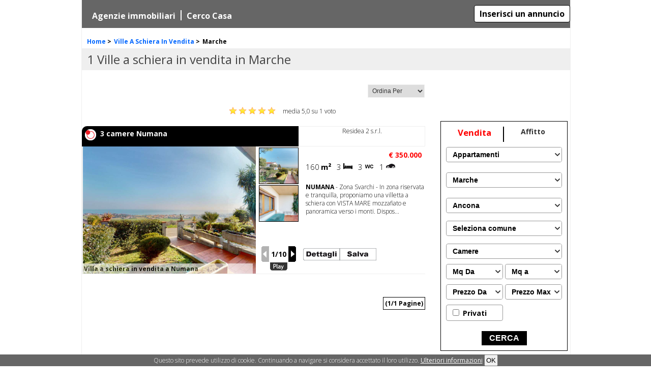

--- FILE ---
content_type: text/html; charset=Windows-1252
request_url: http://www.cittanostra.it/vendita-ville+a+schiera/marche,italia/
body_size: 9459
content:

<!doctype html>
<html xmlns="http://www.w3.org/1999/xhtml" xml:lang="it" lang="it" itemscope itemtype="http://schema.org/WebPage">
<head>
<title>Ville a schiera in vendita in Marche – Annunci immobiliari </title>
<meta content="text/html; charset=windows-1252" http-equiv="Content-Type" />
<meta content="noodp,index,follow" name="robots">
<meta content="3 days" name="revisit-after">
<meta content="SOVp34i4FD_CBl01mLZ4KIjkjSuppqsTIUpPWu0hXQw" name="google-site-verification"/>
<meta itemprop="name" content="Ville a schiera in vendita in Marche – Annunci immobiliari "><meta itemprop="url" content="http://www.cittanostra.it/vendita-ville+a+schiera/marche,italia/"><meta itemprop="lastReviewed" content="15 Jan 2026"><meta itemprop="primaryImageOfPage" content="http://www.cittanostra.it/themes/sito_nuovo/images/cn_logo.jpg"><link rel="canonical" href="http://www.cittanostra.it/vendita-ville+a+schiera/marche,italia/">
<meta content="it_IT" property="og:locale" />
<meta content="Ville a schiera in vendita in Marche – Annunci immobiliari " property="og:title" />
<meta content="website" property="og:type" />
<meta content="Cittanostra.it" property="og:site_name" />
<meta content="http://www.cittanostra.it/vendita-ville+a+schiera/marche,italia/" property="og:url" />
<meta content="http://www.cittanostra.it/themes/cn_2014/images/cn_logo.jpg" property="og:image" />
<link rel="apple-touch-icon" href="http://th.cittanostra.it/images/icone/cn_60.jpg">
<link rel="apple-touch-icon" sizes="76x76" href="http://th.cittanostra.it/images/icone/cn_76.jpg">
<link rel="apple-touch-icon" sizes="120x120" href="http://th.cittanostra.it/images/icone/cn_120.jpg">
<link rel="apple-touch-icon" sizes="152x152" href="http://th.cittanostra.it/images/icone/cn_152.jpg">
<link rel="apple-touch-icon" sizes="196x196" href="http://th.cittanostra.it/images/icone/cn_196.jpg">
<meta name="apple-mobile-web-app-capable" content="yes">

<link href="http://www.cittanostra.it/themes/cn_2015/images/favicon.ico" rel="shortcut icon" />	
<link href="http://th.cittanostra.it/style/style_05102019.css" rel="stylesheet" type="text/css" /><meta name="viewport" content="width=device-width,user-scalable=yes,initial-scale=1.0">
<meta name="apple-mobile-web-app-capable" content="yes"/>
<script type="text/javascript" src="http://www.cittanostra.it/themes/cn_2015/js/jquery.min.js"></script>
<script type="text/javascript">
(function(i,s,o,g,r,a,m){i['GoogleAnalyticsObject']=r;i[r]=i[r]||function(){(i[r].q=i[r].q||[]).push(arguments)},i[r].l=1*new Date();a=s.createElement(o),m=s.getElementsByTagName(o)[0];a.async=1;a.src=g;m.parentNode.insertBefore(a,m)})(window,document,'script','//www.google-analytics.com/analytics.js','ga');ga('create', 'UA-1517456-1', 'auto');ga('send', 'pageview');
  window.fbAsyncInit = function() {
    FB.init({
      appId      : '854086034624176',
      xfbml      : true,
      version    : 'v2.1'
    });};
  (function(d, s, id){
     var js, fjs = d.getElementsByTagName(s)[0];
     if (d.getElementById(id)) {return;}
     js = d.createElement(s); js.id = id;
     js.src = "//connect.facebook.net/it_IT/sdk.js";
     fjs.parentNode.insertBefore(js, fjs);
   }(document, 'script', 'facebook-jssdk'));
	arr_funz_daeseguire='';				
	var stringa_x_chat = '';	
	var arr_operatori_chat = new Array();
	var operatore_chat = 0;
</script>
<!--16.01.2026 - 01:44-->
</head>
<body>
 <div id="div_main_banner_bg" style="width:100%; height:100%; top:0;left:0; position:fixed" onClick=""></div>




<div id="div_background"><div id="div_body" class=""><header>



</header>
<div id="div_super_contenitore"><div id="div_corpo"><div id="div_corpo_centrale" class="sfondo_interno"><div class="div_imm_body"><div id="div_ricerca_h1"><div id="div_ricerca_h1_num">1&nbsp;</div><h1>Ville a schiera in vendita in Marche </h1></div>
<div id="div_imm_breadcrumb"><div id="div_breadcrumb" itemprop="breadcrumb"><div id="breadcrumb_0" itemscope itemtype="http://data-vocabulary.org/Breadcrumb" itemref="breadcrumb_1"><a itemprop="url" title="Torna alla home page" href="http://www.cittanostra.it"><span itemprop="title">Home</span></a> &gt;</div><div itemscope itemtype="http://data-vocabulary.org/Breadcrumb" itemref="breadcrumb_2" id="breadcrumb_1"><a itemprop="url" title="ville a schiera in vendita" href="/vendita-ville+a+schiera/"><span itemprop="title">Ville A Schiera In Vendita</span></a>  &gt;</div><div id="breadcrumb_2">Marche</div><div class="breadcrumb_bottom"></div></div></div>
<div id="div_imm_top_rating"><div id="div_rating"><form id="frm_rating" name="frm_rating" action="http://www.cittanostra.it/vendita-ville+a+schiera/marche,italia/" method="post"><input type="hidden" name="immo_rating_url" value="" /><input type="hidden" name="immo_rating_voti" value="" /><input type="hidden" name="frm_rating_act" value="votazione" /><div id="div_rating_votazione"><input type="radio" value="1" name="rating_votato" ><input type="radio" value="2" name="rating_votato" ><input type="radio" value="3" name="rating_votato" ><input type="radio" value="4" name="rating_votato"><input type="radio" checked="" value="5" name="rating_votato"><input type="submit" name="submit" value="Vota" /></div><div id="div_rating_stelline"><a onclick="javascript: document.getElementById('div_rating_votazione').style.display='block'" class="rating_stella_y"></a>	<a onclick="javascript: document.getElementById('div_rating_votazione').style.display='block'" class="rating_stella_y"></a>	<a onclick="javascript: document.getElementById('div_rating_votazione').style.display='block'" class="rating_stella_y"></a>	<a onclick="javascript: document.getElementById('div_rating_votazione').style.display='block'" class="rating_stella_y"></a>	<a onclick="javascript: document.getElementById('div_rating_votazione').style.display='block'" class="rating_stella_y"></a>	</div><div id="div_rating_voti"><div itemprop="aggregateRating" itemscope="" itemtype="http://schema.org/AggregateRating"><meta itemprop="bestRating" content="5">media <span itemprop="ratingValue">5,0</span> su <span itemprop="ratingCount">1</span> voto</div></div></form></div><div class="pulitore"></div></div>
<div class="div_imm_ricerca_sx div_imm_ricerca_sx_noaj">
	
		<div id="div_testa_pag_1"></div>
		<div class="div_imm_ricerca_annunci">
		<section>
<div id="div_annuncio_3578810" class="div_imm_annuncio">
	<div class="div_imm_annuncio_h3"><h3>Villa a schiera in vendita a Numana</h3></div>
	 <div class="div_imm_annuncio_h4 div_imm_annuncio_h4_ven"><h4>3 camere Numana</h4></div>
	 <div class="div_imm_annuncio_box_foto">	 	
	<div class="div_annuncio_img_grande">			
		<div class="div_fascia_immobile_salvato" id="div_fascia_immobile_salvato_3578810" style="display:none;"></div>			
		<div class="div_fascia_immobile_new_vendita" style="display:none;"></div>		
				<div class="div_annuncio_img">
							
			<div class="div_annuncio_img_main">
			<img alt="Villa a schiera in vendita a Numana" src="#" data-original="https://img.miogest.com/4974/1/imm_19939-20250225101720-1280-.jpg" class="lazy" id="img_med_3578810" style="display:block; " height="270"  title="Apri Scheda immobile" onclick="document.getElementById('div_tasto_agenzia_3578810').style.display='block';mostraSchedaImmobile('immo_id=3578810&amp;parametri_ricerca=contratto:vendita|categoria:residenziali|provincia:|comune:|tipoimmobile:villa a schiera|','3578810'); ">			
			</div>
			<div class="div_annuncio_img_box_small">
								<div class="div_annuncio_img_box_small_foto">
				<img  src="#" data-original="https://img.miogest.com/4974/1/imm_19940-20250225101721-1280-.jpg" class="lazy" alt="vendita" title="Prima Miniatura"  id="img_med1_3578810" height="72" />
				</div>
								<div class="div_annuncio_img_box_small_foto">
				<img  src="#" data-original="https://img.miogest.com/4974/1/imm_19941-20250225101723-1280-.jpg" class="lazy" alt="Villa a schiera" title="Seconda Miniatura" id="img_med2_3578810" height="72" />
				</div>
								
			</div>
						</div>
			</div>	 	 	 
	 </div>	 
	<div class="div_imm_annuncio_contenuti">		
				 	
				<div class="div_imm_annuncio_contenuti_prezzo prezzo_vendita" >
			<span >&euro; 350.000</span>			
		</div>					
		<div class="div_imm_annuncio_contenuti_numeri">	
						<div class="div_imm_annuncio_contenuti_numeri_mq">	
			<div class="val">160</div>
			<div class="ico">m&sup2;</div>
			</div>
							
			<div class="div_imm_annuncio_contenuti_numeri_letti">	
			<div class="val">3</div>
			<div class="ico"></div>
			</div>
							
			<div class="div_imm_annuncio_contenuti_numeri_bagni">	
			<div class="val">3</div>
			<div class="ico"></div>
			</div>
							
			<div class="div_imm_annuncio_contenuti_numeri_auto">	
			<div class="val">1</div>
			<div class="ico"></div>
			</div>
									
			<div class="div_pulitore"></div>
		</div>
		
		<div class="div_imm_annuncio_contenuti_testo" id="div_annuncio_desc_rid_3578810" style=""><p>
						<span class="grassetto">
				NUMANA				</span>
				 - Zona Svarchi - In zona riservata e tranquilla, proponiamo una villetta a schiera con VISTA MARE mozzafiato e panoramica verso i monti. Dispos...		</p>
		</div>																
		<div class="div_pulitore"></div>
	</div>
	
	
			<div class="div_imm_annuncio_contenuti_tasti">
				<a id="url_scheda_immobile_3578810" title="Villa a schiera in vendita a NUMANA 3 camere a  - 3578810 " href="/vendita-villa+a+schiera/numana/ancona,marche,italia/immobile-3578810" target="_blank">											
				<div id="div_tasto_dettagli_3578810" class="div_tasto_dettagli" ></div></a>				
				
										
				<div  class="div_tasto_rimuovi" onclick="rimuoviImmobileAppunti('appunti_immobili','3578810','', '');" style="cursor:pointer; display: none;" id="div_rimuovi_immobile_3578810" title="rimuovi immobile">
				</div>						
			
				<div id="div_salva_immobile_3578810" class="div_tasto_salva" onclick="salvaImmobileAppunti('appunti_immobili','3578810',1);" style="display: block"></div>
				
				
				<span class="div_tasto_agenzia" id="div_tasto_agenzia_3578810">
					<a href="/agenzie-immobiliari/scheda-residea+2+srl-immobili-34143" title="Vedi tutti immobili" target="_blank" style="display:block; margin-bottom:5px;">
						<img alt="Agenzia Immobiliare maggiori informazioni" src="http://th.cittanostra.it/images/imm/tasto_scheda_agenzia_new.png" width="72" height="24" />								
					</a>
				</span>				
			</div>						
			
		<div class="div_imm_annuncio_contenuti_agenzia" id="div_rag_soc_az_3578810" style=" display:none;" itemscope itemtype="http://schema.org/LocalBusiness"><meta itemprop="url" content="http://www.cittanostra.it/agenzie-immobiliari/scheda-residea+2+srl-immobili-34143">
		<div class="nominativo" itemprop="name">Residea 2 s.r.l.</div><div itemprop="address" itemscope itemtype="http://schema.org/PostalAddress">
		<div class="indirizzo" itemprop="streetAddress">Via Adriatica n. 66</div>
		<div class="comune" itemprop="addressLocality">OSIMO (AN)</div>
		</div>
			<div class="recapiti">							
			<div class="ico_tel" onclick="mostraTelefonoAgenzia(3578810, 34143,'operazione=2&amp;amp;cosa=1&amp;id_rif=34143','div_inesistente', this);"></div>
			<div class="numero" id="tel_3578810_agenzia_34143" itemprop="telephone">
				0717819832			</div>	
			<div class="div_pulitore"></div>								
		</div>							
															
				</div>		
	<div class="div_imm_annuncio_logo"><a href="/agenzie-immobiliari/scheda-residea+2+srl-immobili-34143" title="Residea 2 s.r.l.">
	Residea 2 s.r.l.	</a></div>
		
		
					<div class="div_navbar_foto" >					<div class="div_tasto_zoom_cont">
										
					<div class="div_tasto_zoom" id="div_tasto_zoom_3578810" onclick="mostraCycleGallery('div_cont_gallery_3578810', '3578810','10');" title="Zoom"  style="display:none;"></div>
				</div>
					<div class="tasto_foto_prec tasto_foto_prec_dis" onclick="mostraImgFrecce(3578810, 10, 'prec'); autoPlayFoto(3578810, 10, 'stop', 'var_interval_3578810');" id="tasto_foto_prec_3578810" title="Precedente"></div>
					<div id="div_cont_img_3578810" class="div_numerazione_foto">1/10</div>
					<div onclick="mostraImgFrecce(3578810, 10, 'succ'); autoPlayFoto(3578810, 10, 'stop', 'var_interval_3578810');" id="tasto_foto_succ_3578810" class="tasto_foto_succ" title="Successiva"></div>
					
					<div class="tasto_foto_play" id="tasto_play_3578810" onclick="autoPlayFoto(3578810, 10, 'play', 'var_interval_3578810');" title="Play"></div>
					<div id="tasto_stop_3578810" class="tasto_foto_stop" style="display:none;" onclick="autoPlayFoto(3578810, 10, 'stop', 'var_interval_3578810');" title="Stop"></div>				
				</div>
					<div class="div_annuncio_scheda" id="div_annuncio_scheda_3578810"></div>			
	<div class="div_pulitore"></div>
</div>
<div class="div_pulitore"></div>
</section><script>var var_immo_3578810=1;var arr_img_immo_3578810=new Array();arr_img_immo_3578810[0]='https://img.miogest.com/4974/1/imm_19939-20250225101720-1280-.jpg';arr_img_immo_3578810[1]='https://img.miogest.com/4974/1/imm_19940-20250225101721-1280-.jpg';arr_img_immo_3578810[2]='https://img.miogest.com/4974/1/imm_19941-20250225101723-1280-.jpg';arr_img_immo_3578810[3]='https://img.miogest.com/4974/1/imm_19942-20250225101727-1280-.jpg';arr_img_immo_3578810[4]='https://img.miogest.com/4974/1/imm_19943-20250225101729-1280-.jpg';arr_img_immo_3578810[5]='https://img.miogest.com/4974/1/imm_19944-20250225101730-1280-.jpg';arr_img_immo_3578810[6]='https://img.miogest.com/4974/1/imm_19945-20250225101739-1280-.jpg';arr_img_immo_3578810[7]='https://img.miogest.com/4974/1/imm_19946-20250225101741-1280-.jpg';arr_img_immo_3578810[8]='https://img.miogest.com/4974/1/imm_19947-20250225101744-1280-.jpg';arr_img_immo_3578810[9]='https://img.miogest.com/4974/1/imm_19948-20250225101747-1280-.jpg';pos_img_immo_3578810=0;pos_img_big_immo_3578810=0;</script><script>var var_interval_3578810=''; var var_ultima_op_img_3578810='';</script><style>
.numero_verde {color:#009900;}
.prezzo_vendita {color:#FF0000;}
.prezzo_affitto {color:#009900;}
.numero {padding-top:-2px; font-size:18px;}
</style>		</div>
					<div class="div_pulitore"></div>
			<div class="div_imm_ricerca_banner_bottom">
						<script>
							funz = arr_funz_daeseguire.split("#");//prelevo tutte le funz che devo eseguire
				for(i=0;i<funz.length-1;i++){
					eval(funz[i]);//eseguo le singole funzioni
				}
						</script>
			</div>
			<div class="div_paginatore" id="div_pag_1">
				<span class="span_numeri">(1/1 Pagine)</span>
</div>		<div class="div_imm_ricerca_cont_altri" id="div_cont_altri_1"></div>
		



</div>
<div id="div_imm_ricerca_dx">
<div class="div_imm_ricerca_dx_boxr">
<div id="div_contenitore_ricerca_interna_sx" class="">
	<div id="div_corpo_contenuto_sinistra_box">
		<div id="form_ricerca_interno">
	<input type="hidden" id="ricerca_contratto" value="vendita" />
	<div id="div_contratto">
		<a id="vendita" class="sel" href="http://www.cittanostra.it/vendita-ville+a+schiera/ancona,marche,italia/" title="vendita Immobili residenziali">Vendita</a>		
		<a id="affitto" class="" href="http://www.cittanostra.it/affitto-ville+a+schiera/ancona,marche,italia/" title="affitto Immobili residenziali">Affitto</a>		
		<div class="div_pulitore"></div>
	</div>
	
	<div class="div_contenitore_select_pers">
<select class="ricerca_select" name="tipoimmobile" id="tipoimmobile">
	  	  	  <option value="appartamenti" >
	  Appartamenti	  </option>
	  	  <option value="attici mansarde" >
	  Attici mansarde	  </option>
	  	  <option value="box garage posti auto" >
	  Box garage posti auto	  </option>
	  	  <option value="case" >
	  Case	  </option>
	  	  <option value="case semindipendenti" >
	  Case semindipendenti	  </option>
	  	  <option value="castelli" >
	  Castelli	  </option>
	  	  <option value="loft open space" >
	  Loft open space	  </option>
	  	  <option value="residence" >
	  Residence	  </option>
	  	  <option value="rustici casalli corti" >
	  Rustici casalli corti	  </option>
	  	  <option value="seminterrati" >
	  Seminterrati	  </option>
	  	  <option value="stabile palazzi" >
	  Stabile palazzi	  </option>
	  	  <option value="ville a schiera" >
	  Ville a schiera	  </option>
	  	  <option value="ville bifamiliari" >
	  Ville bifamiliari	  </option>
	  	  <option value="ville o villini" >
	  Ville o villini	  </option>
	  	  <option value="ville singole" >
	  Ville singole	  </option>
	  	  <option value="duplex" >
	  Duplex	  </option>
	  	  <option value="porzioni di casa" >
	  Porzioni di casa	  </option>
	  	  <option value="terattetti" >
	  Terattetti	  </option>
	  	  <option value="villette trifamiliari" >
	  Villette trifamiliari	  </option>
	  	  <option value="villette quadrifaimiliari" >
	  Villette quadrifaimiliari	  </option>
	  	  <option value="camere" >
	  Camere	  </option>
	  </select>
</div>
<style>
.ricerca_select { width:100%; border-radius:4px; padding:8px; font-weight:bold; font-size:14px;}
</style>	
	<div class="div_contenitore_select_pers">
<select class="ricerca_select" name="regione" id="regione" onchange="javascript: selezionaRegione(this.value, this.value, '', '');">
	<option value="">Seleziona Regione</option>
		<option value="Abruzzo"  onmouseover="javascript: cambiaRegione('over', 'abruzzo');">Abruzzo</option>
		<option value="Basilicata"  onmouseover="javascript: cambiaRegione('over', 'basilicata');">Basilicata</option>
		<option value="Calabria"  onmouseover="javascript: cambiaRegione('over', 'calabria');">Calabria</option>
		<option value="Campania"  onmouseover="javascript: cambiaRegione('over', 'campania');">Campania</option>
		<option value="Emilia Romagna"  onmouseover="javascript: cambiaRegione('over', 'emilia_romagna');">Emilia Romagna</option>
		<option value="Friuli Venezia Giulia"  onmouseover="javascript: cambiaRegione('over', 'friuli_venezia_giulia');">Friuli Venezia Giulia</option>
		<option value="Lazio"  onmouseover="javascript: cambiaRegione('over', 'lazio');">Lazio</option>
		<option value="Liguria"  onmouseover="javascript: cambiaRegione('over', 'liguria');">Liguria</option>
		<option value="Lombardia"  onmouseover="javascript: cambiaRegione('over', 'lombardia');">Lombardia</option>
		<option value="Marche"  selected="selected" onmouseover="javascript: cambiaRegione('over', 'marche');">Marche</option>
		<option value="Molise"  onmouseover="javascript: cambiaRegione('over', 'molise');">Molise</option>
		<option value="Piemonte"  onmouseover="javascript: cambiaRegione('over', 'piemonte');">Piemonte</option>
		<option value="Puglia"  onmouseover="javascript: cambiaRegione('over', 'puglia');">Puglia</option>
		<option value="Sardegna"  onmouseover="javascript: cambiaRegione('over', 'sardegna');">Sardegna</option>
		<option value="Sicilia"  onmouseover="javascript: cambiaRegione('over', 'sicilia');">Sicilia</option>
		<option value="Toscana"  onmouseover="javascript: cambiaRegione('over', 'toscana');">Toscana</option>
		<option value="Trentino Alto Adige"  onmouseover="javascript: cambiaRegione('over', 'trentino_alto_adige');">Trentino Alto Adige</option>
		<option value="Umbria"  onmouseover="javascript: cambiaRegione('over', 'umbria');">Umbria</option>
		<option value="Valle d'Aosta"  onmouseover="javascript: cambiaRegione('over', 'valle_daosta');">Valle d'Aosta</option>
		<option value="Veneto"  onmouseover="javascript: cambiaRegione('over', 'veneto');">Veneto</option>
		<option value="Estero"  onmouseover="javascript: cambiaRegione('over', 'estero');">Estero</option>
	</select>
</div>
	
	
	<div id="div_ricerca_province" style="height:35px;">
	<div class="div_contenitore_select_pers">
<select class="ricerca_select" name="provincia" id="provincia" onchange="javascript: mostraComuniProvincia('http://www.cittanostra.it/fcomuni/mostra_comuni.php?provincia='+this.value, 'div_ricerca_comuni');">
		<option value="AN"  selected="selected" onMouseOver="javascript: cambiaProvincia('over', 'an','marche');" onMouseOut="javascript: cambiaProvincia('out','','marche');" onclick="javascript: selezionaProvincia('an', 'Ancona', '', ''); mostraZoneComune('', 'multi');" >
		Ancona		</option>
				<option value="AP"  onMouseOver="javascript: cambiaProvincia('over', 'ap','marche');" onMouseOut="javascript: cambiaProvincia('out','','marche');" onclick="javascript: selezionaProvincia('ap', 'Ascoli Piceno', '', ''); mostraZoneComune('', 'multi');" >
		Ascoli Piceno		</option>
				<option value="MC"  onMouseOver="javascript: cambiaProvincia('over', 'mc','marche');" onMouseOut="javascript: cambiaProvincia('out','','marche');" onclick="javascript: selezionaProvincia('mc', 'Macerata', '', ''); mostraZoneComune('', 'multi');" >
		Macerata		</option>
				<option value="PU"  onMouseOver="javascript: cambiaProvincia('over', 'pu','marche');" onMouseOut="javascript: cambiaProvincia('out','','marche');" onclick="javascript: selezionaProvincia('pu', 'Pesaro e Urbino', '', ''); mostraZoneComune('', 'multi');" >
		Pesaro e Urbino		</option>
		</select>
</div>
	</div>
	
	<div id="div_ricerca_comuni" style="height:35px;">
	<noscript>
<select style="color:#666666; font-size:11px; width:170px; padding:6px;" name="comune" id="comune" multiple="multiple" size="4">
	<option>Seleziona Comune</option>
	<option value="ANCONA">ANCONA&nbsp;</option>
		<option value="AGUGLIANO" >AGUGLIANO</option>
				<option value="ANCONA" >ANCONA</option>
				<option value="ARCEVIA" >ARCEVIA</option>
				<option value="BARBARA" >BARBARA</option>
				<option value="BELVEDERE OSTRENSE" >BELVEDERE OSTRENSE</option>
				<option value="CAMERANO" >CAMERANO</option>
				<option value="CAMERATA PICENA" >CAMERATA PICENA</option>
				<option value="CASTEL COLONNA" >CASTEL COLONNA</option>
				<option value="CASTELBELLINO" >CASTELBELLINO</option>
				<option value="CASTELFIDARDO" >CASTELFIDARDO</option>
				<option value="CASTELLEONE DI SUASA" >CASTELLEONE DI SUASA</option>
				<option value="CASTELPLANIO" >CASTELPLANIO</option>
				<option value="CERRETO D'ESI" >CERRETO D'ESI</option>
				<option value="CHIARAVALLE" >CHIARAVALLE</option>
				<option value="CORINALDO" >CORINALDO</option>
				<option value="CUPRAMONTANA" >CUPRAMONTANA</option>
				<option value="FABRIANO" >FABRIANO</option>
				<option value="FALCONARA MARITTIMA" >FALCONARA MARITTIMA</option>
				<option value="FILOTTRANO" >FILOTTRANO</option>
				<option value="GENGA" >GENGA</option>
				<option value="JESI" >JESI</option>
				<option value="LORETO" >LORETO</option>
				<option value="MAIOLATI SPONTINI" >MAIOLATI SPONTINI</option>
				<option value="MERGO" >MERGO</option>
				<option value="MONSANO" >MONSANO</option>
				<option value="MONTE ROBERTO" >MONTE ROBERTO</option>
				<option value="MONTE SAN VITO" >MONTE SAN VITO</option>
				<option value="MONTECAROTTO" >MONTECAROTTO</option>
				<option value="MONTEMARCIANO" >MONTEMARCIANO</option>
				<option value="MONTERADO" >MONTERADO</option>
				<option value="MORRO D'ALBA" >MORRO D'ALBA</option>
				<option value="NUMANA" >NUMANA</option>
				<option value="OFFAGNA" >OFFAGNA</option>
				<option value="OSIMO" >OSIMO</option>
				<option value="OSTRA" >OSTRA</option>
				<option value="OSTRA VETERE" >OSTRA VETERE</option>
				<option value="POGGIO SAN MARCELLO" >POGGIO SAN MARCELLO</option>
				<option value="POLVERIGI" >POLVERIGI</option>
				<option value="RIPE" >RIPE</option>
				<option value="ROSORA" >ROSORA</option>
				<option value="SAN MARCELLO" >SAN MARCELLO</option>
				<option value="SAN PAOLO DI JESI" >SAN PAOLO DI JESI</option>
				<option value="SANTA MARIA NUOVA" >SANTA MARIA NUOVA</option>
				<option value="SASSOFERRATO" >SASSOFERRATO</option>
				<option value="SENIGALLIA" >SENIGALLIA</option>
				<option value="SERRA DE' CONTI" >SERRA DE' CONTI</option>
				<option value="SERRA SAN QUIRICO" >SERRA SAN QUIRICO</option>
				<option value="SIROLO" >SIROLO</option>
				<option value="STAFFOLO" >STAFFOLO</option>
				<option value="Trecastelli" >Trecastelli</option>
		</select>
</noscript>

<div class="div_contenitore_select_pers">
<select name="comune" id="comune" class="ricerca_select" onchange="javascript: mostraZoneComune(this.value, 'multi');">
<option value="">Seleziona comune</option>
<option value="ANCONA">ANCONA</option>
<option value="" disabled="disabled">---</option>
<option value="AGUGLIANO" >AGUGLIANO</option>
<option value="ANCONA" >ANCONA</option>
<option value="ARCEVIA" >ARCEVIA</option>
<option value="BARBARA" >BARBARA</option>
<option value="BELVEDERE OSTRENSE" >BELVEDERE OSTRENSE</option>
<option value="CAMERANO" >CAMERANO</option>
<option value="CAMERATA PICENA" >CAMERATA PICENA</option>
<option value="CASTEL COLONNA" >CASTEL COLONNA</option>
<option value="CASTELBELLINO" >CASTELBELLINO</option>
<option value="CASTELFIDARDO" >CASTELFIDARDO</option>
<option value="CASTELLEONE DI SUASA" >CASTELLEONE DI SUASA</option>
<option value="CASTELPLANIO" >CASTELPLANIO</option>
<option value="CERRETO D'ESI" >CERRETO D'ESI</option>
<option value="CHIARAVALLE" >CHIARAVALLE</option>
<option value="CORINALDO" >CORINALDO</option>
<option value="CUPRAMONTANA" >CUPRAMONTANA</option>
<option value="FABRIANO" >FABRIANO</option>
<option value="FALCONARA MARITTIMA" >FALCONARA MARITTIMA</option>
<option value="FILOTTRANO" >FILOTTRANO</option>
<option value="GENGA" >GENGA</option>
<option value="JESI" >JESI</option>
<option value="LORETO" >LORETO</option>
<option value="MAIOLATI SPONTINI" >MAIOLATI SPONTINI</option>
<option value="MERGO" >MERGO</option>
<option value="MONSANO" >MONSANO</option>
<option value="MONTE ROBERTO" >MONTE ROBERTO</option>
<option value="MONTE SAN VITO" >MONTE SAN VITO</option>
<option value="MONTECAROTTO" >MONTECAROTTO</option>
<option value="MONTEMARCIANO" >MONTEMARCIANO</option>
<option value="MONTERADO" >MONTERADO</option>
<option value="MORRO D'ALBA" >MORRO D'ALBA</option>
<option value="NUMANA" >NUMANA</option>
<option value="OFFAGNA" >OFFAGNA</option>
<option value="OSIMO" >OSIMO</option>
<option value="OSTRA" >OSTRA</option>
<option value="OSTRA VETERE" >OSTRA VETERE</option>
<option value="POGGIO SAN MARCELLO" >POGGIO SAN MARCELLO</option>
<option value="POLVERIGI" >POLVERIGI</option>
<option value="RIPE" >RIPE</option>
<option value="ROSORA" >ROSORA</option>
<option value="SAN MARCELLO" >SAN MARCELLO</option>
<option value="SAN PAOLO DI JESI" >SAN PAOLO DI JESI</option>
<option value="SANTA MARIA NUOVA" >SANTA MARIA NUOVA</option>
<option value="SASSOFERRATO" >SASSOFERRATO</option>
<option value="SENIGALLIA" >SENIGALLIA</option>
<option value="SERRA DE' CONTI" >SERRA DE' CONTI</option>
<option value="SERRA SAN QUIRICO" >SERRA SAN QUIRICO</option>
<option value="SIROLO" >SIROLO</option>
<option value="STAFFOLO" >STAFFOLO</option>
<option value="Trecastelli" >Trecastelli</option>
</select>
</div>
	</div>
	
	<div class="div_contenitore_select_pers campo_select">			
		
<select class="ricerca_select" name="camere" id="camere">
	<option value="">Camere</option>
		<option value="1"  style="padding-left:10px;">
	da 1 camera	</option>
		<option value="2"  style="padding-left:10px;">
	da 2 camere	</option>
		<option value="3"  style="padding-left:10px;">
	da 3 camere	</option>
		<option value="4"  style="padding-left:10px;">
	da 4 camere	</option>
		<option value="5"  style="padding-left:10px;">
	da 5 camere	</option>
	 
</select>	</div>	
	
	<div id="div_box_ricerca_sx_mq_da" class="div_contenitore_select_pers campo_select">				
	
<select class="ricerca_select" name="mq_da" id="mq_da" style="width:110px; float:left; margin-right:15px;" onchange="javascript: verificaCoerenzaMinMax(this,'mq_da','mq_a');">
	<option value="">Mq Da</option>
									  
			<option value="30"  style="padding-left:10px;">
	30 mq	</option>
			<option value="40"  style="padding-left:10px;">
	40 mq	</option>
			<option value="50"  style="padding-left:10px;">
	50 mq	</option>
			<option value="60"  style="padding-left:10px;">
	60 mq	</option>
			<option value="70"  style="padding-left:10px;">
	70 mq	</option>
			<option value="80"  style="padding-left:10px;">
	80 mq	</option>
			<option value="90"  style="padding-left:10px;">
	90 mq	</option>
			<option value="100"  style="padding-left:10px;">
	100 mq	</option>
			<option value="150"  style="padding-left:10px;">
	150 mq	</option>
			<option value="200"  style="padding-left:10px;">
	200 mq	</option>
			<option value="250"  style="padding-left:10px;">
	250 mq	</option>
			<option value="300"  style="padding-left:10px;">
	300 mq	</option>
			<option value="350"  style="padding-left:10px;">
	350 mq	</option>
			<option value="400"  style="padding-left:10px;">
	400 mq	</option>
			<option value="450"  style="padding-left:10px;">
	450 mq	</option>
			<option value="500"  style="padding-left:10px;">
	500 mq	</option>
	 
</select>	</div>
	
	<div id="div_box_ricerca_sx_mq_a" class="div_contenitore_select_pers campo_select">				
	
<select class="ricerca_select" name="mq_a" id="mq_a" style="width:110px;" onchange="javascript: verificaCoerenzaMinMax(this,'mq_da','mq_a');">
	<option value="">Mq a</option>
									  
			<option value="30"  style="padding-left:10px;">
	30 mq	</option>
			<option value="40"  style="padding-left:10px;">
	40 mq	</option>
			<option value="50"  style="padding-left:10px;">
	50 mq	</option>
			<option value="60"  style="padding-left:10px;">
	60 mq	</option>
			<option value="70"  style="padding-left:10px;">
	70 mq	</option>
			<option value="80"  style="padding-left:10px;">
	80 mq	</option>
			<option value="90"  style="padding-left:10px;">
	90 mq	</option>
			<option value="100"  style="padding-left:10px;">
	100 mq	</option>
			<option value="150"  style="padding-left:10px;">
	150 mq	</option>
			<option value="200"  style="padding-left:10px;">
	200 mq	</option>
			<option value="250"  style="padding-left:10px;">
	250 mq	</option>
			<option value="300"  style="padding-left:10px;">
	300 mq	</option>
			<option value="350"  style="padding-left:10px;">
	350 mq	</option>
			<option value="400"  style="padding-left:10px;">
	400 mq	</option>
			<option value="450"  style="padding-left:10px;">
	450 mq	</option>
			<option value="500"  style="padding-left:10px;">
	500 mq	</option>
	 
</select>	</div>		
	
	<div id="div_prezzo_min" class="div_contenitore_select_pers campo_select">
		
<select class="ricerca_select" name="prezzomin1" id="prezzomin1" onchange="javascript: verificaCoerenzaMinMax(this,'prezzomin1','prezzomax1');">
<option value="">Prezzo Da</option>
<option value="50000"  style="padding-left:10px;">50.000</option>
<option value="75000"  style="padding-left:10px;">75.000</option>
<option value="100000"  style="padding-left:10px;">100.000</option>
<option value="125000"  style="padding-left:10px;">125.000</option>
<option value="150000"  style="padding-left:10px;">150.000</option>
<option value="175000"  style="padding-left:10px;">175.000</option>
<option value="200000"  style="padding-left:10px;">200.000</option>
<option value="250000"  style="padding-left:10px;">250.000</option>
<option value="300000"  style="padding-left:10px;">300.000</option>
<option value="400000"  style="padding-left:10px;">400.000</option>
<option value="500000"  style="padding-left:10px;">500.000</option>
<option value="1000000"  style="padding-left:10px;">1.000.000</option>
</select>	</div>							
					
	<div id="div_prezzo_max" class="div_contenitore_select_pers campo_select">
		
<select class="ricerca_select" name="prezzomax1" id="prezzomax1" onchange="javascript: verificaCoerenzaMinMax(this,'prezzomin1','prezzomax1');">
 <option value="">Prezzo Max</option>
   <option value="50000" style="padding-left:10px;" >
  50.000  </option>
  <option value="75000" style="padding-left:10px;" >
  75.000  </option>
  <option value="100000" style="padding-left:10px;" >
  100.000  </option>
  <option value="125000" style="padding-left:10px;" >
  125.000  </option>
  <option value="150000" style="padding-left:10px;" >
  150.000  </option>
  <option value="175000" style="padding-left:10px;" >
  175.000  </option>
  <option value="200000" style="padding-left:10px;" >
  200.000  </option>
  <option value="250000" style="padding-left:10px;" >
  250.000  </option>
  <option value="300000" style="padding-left:10px;" >
  300.000  </option>
  <option value="400000" style="padding-left:10px;" >
  400.000  </option>
  <option value="500000" style="padding-left:10px;" >
  500.000  </option>
  <option value="1000000" style="padding-left:10px;" >
  1.000.000  </option>
</select>	</div>	
	<div class="div_pulitore"></div>
	<div class="div_contenitore_select_pers" style="width:110px;">
	<div class="ricerca_select" style="padding-top:5px; padding-bottom:5px;">
	<input type="checkbox" id="privati" value="1"  /> Privati
	</div>
	</div>
	<div class="div_pulitore"></div>
	
	<div style="text-align:center;"><button style="background-color:#000000; color:#FFFFFF; font-weight:bold; border:0; padding:5px 15px; cursor:pointer; font-size:16px;" type="btn" onclick="javascript: formRicercaDinamica();">CERCA</button></div>
</div>
<div id="div_esito_url_ricerca" style="display:none;"></div>
<script>
function formRicercaDinamica(){
	contratto = $('#form_ricerca_interno #ricerca_contratto').val();
	tipologia = $('#form_ricerca_interno #tipoimmobile').val();
	regione = $('#form_ricerca_interno #regione').val();
	provincia = $('#form_ricerca_interno #provincia').val();
	comune = $('#form_ricerca_interno #comune').val();
	camere = $('#form_ricerca_interno #camere').val();
	mq_da = $('#form_ricerca_interno #mq_da').val();
	mq_a = $('#form_ricerca_interno #mq_a').val();
	privati = $('#form_ricerca_interno #privati').attr('checked');
	
	if(privati == true){
		privati = 1;
	}else{
		privati = 0;
	}
	
	if($('#prezzomax1') != undefined){
		prezzomax = $('#form_ricerca_interno #prezzomax1').val();
		prezzomin = $('#form_ricerca_interno #prezzomin1').val();
	}else{
		prezzomax = $('#form_ricerca_interno #prezzomax2').val();
		prezzomin = $('#form_ricerca_interno #prezzomin2').val();
	}
	
	url = XOOPS_URL+"/fcomuni/2019_crea_url_ricerca.php?contratto="+contratto;
	
	if(tipologia != undefined && tipologia != '')
		url += "&tipologia="+tipologia;
	
	if(regione != undefined && regione != '')
		url += "&regione="+regione;
		
	if(provincia != undefined && provincia != '')
		url += "&provincia="+provincia;
		
	if(comune != undefined && comune != '')
		url += "&comune="+comune;
		
	if(camere != undefined && camere != '')
		url += "&camere="+camere;
		
	if(prezzomin != undefined && prezzomin != '')
		url += "&prezzomin="+prezzomin;
		
	if(prezzomax != undefined && prezzomax != '')
		url += "&prezzomax="+prezzomax;
		
	if(mq_da != undefined && mq_da != '')
		url += "&mq_da="+mq_da;
		
	if(mq_a != undefined && mq_a != '')
		url += "&mq_a="+mq_a;
		
	if(privati != undefined && privati == 1)
		url += "&privati=1";
	//alert(url);
	CallPagina(url,'div_esito_url_ricerca');
}
</script>		
		</div>
	</div>
	<div class="div_pulitore"></div>
		<div style="height:40px;">&nbsp;</div>
		<div style="margin-top:15px; height:225px;">
		</div>
	<div class="div_pulitore"></div>
		<div id="div_contenitore_immobili_salvati">			
		<div id="div_immobili_salvati_sx">
	<div id="div_salva_permanente_esito"></div>
	<div id="div_immobili_salvati_titolo"><div id="div_immobili_salvati_titolo_mq"></div>
		<a href="http://www.cittanostra.it/statici/immobili-salvati/" title="Vedi immobili salvati">Immobili preferiti SALVATI</a>
	</div>
	<div id="div_immobili_salvati_bordo"></div>
	
	<div id="div_salva_permanente">
				<div class="div_salva_permanente_label">Email</div>		
		<div class="div_salva_permanente_campo"><input type="text" id="username" value=""  /></div>
		<div class="div_salva_permanente_label">Password</div>
		<div class="div_salva_permanente_campo"><input type="password" id="password" value=""/></div>	
		<div class="div_salva_permanente_campo bottone"><input type="button" value="Login" onclick="javascript: loginImmobiliPermanente();" /><input type="hidden" id="immobili_salvati" value="" /></div>	
		<div class="chiudi" onclick="document.getElementById('div_contenitore_immobili_salvati').style.display='none'"></div>
				<div class="div_pulitore"></div>
	</div>
	
	<div id="div_cont_elenco_immo_salvati" style="height:auto; overflow:hidden;">
		</div>
		</div>
	</div>
	<div id="div_box_salvati">
		<div id="div_contenitore_immobili_salvati_scorrevole">			
			<div style="position:relative; bottom:0;">
							</div>
		</div>
	</div>
	<div id="div_imm_oltre_fondo"></div>
	</div>
</div>
<div class="div_imm_ricerca_bottom">
<div id="div_contenitore_ultime_ricerche">	
<form action="ricerca.php" method="get" >		
</form></div>
<div class="box_select">			<input type="hidden" value="" id="annunci_per_pag" />
			<div class="bordo_select_img div_ordinamento">
			<select id="annunci_per_ordine" name="ordine" onchange="javascript: ordinaRisultatiRicerca2017('http://www.cittanostra.it/vendita-ville+a+schiera/marche,italia/','?');" style="border:none; float:left; width:110px;">
				<option value="">Ordina Per</option>
				<option  value="qualita">Piï¿½ rilevante</option>
				<option  value="prezzo_asc">Prezzo crescente</option>
				<option  value="prezzo_desc">Prezzo decrescente</option>
				<option  value="data">Piï¿½ recente</option>
			</select>
			</div>
			</div>			
	</div>
<div class="div_imm_ricerca_boxtop">
<nav>
	
	<div class="div_imm_ricerca_boxtop_1">
	
	<ul>
				  <li>
			<a href="http://www.cittanostra.it/agenzie-immobiliari/" class="link_menu_secondario" title="Agenzie immobiliari">Agenzie immobiliari</a>
		  </li>
		  <li><div class="divisore"></div></li>
		   <li>
			<a href="http://www.cittanostra.it/statici/richieste-agenzie-immobiliari/" class="link_menu_secondario" title="Cerco casa">Cerco Casa</a>
		  </li>
		</ul>		
		
		<div class="div_box_ricerca_box_ins">
<a class="tasto_inserisci_ann_ricerca" title="Inserisci un annuncio su Citta Nostra" href="http://www.cittanostra.it/mycn/informazioni/inserisci-annuncio-online">Inserisci un annuncio</a>
		</div>
	</div>
	<div id="div_box_menu_mobile" onclick="mostra_imm_mq('div_box_menu_mobile','div_imm_ricerca_dx');"></div>
	</nav>
</div><div class="div_pulitore"></div>
</div>
	<script>
	var ultima_pag_caricata = 0;
	</script>
 <script>
 function ordinaRisultatiRicerca2017(url,primo_parametro){
 	
	location.href=unescape(url)+'&'+primo_parametro+"annperpag="+document.getElementById('annunci_per_pag').value+"&ordine="+document.getElementById('annunci_per_ordine').value;
}
 </script>
 <style>
 @media screen and (max-width:600px) {
 .div_imm_ricerca_quick { display:block;}
 }
 </style></div>
</div>
<div class="div_pulitore"></div>
</div>
<footer>

<style>

</style>


</footer>
<div id="div_header_login">				



<div class="div_pulitore"></div></div>
 
</div>
<div id="div_header_facebook"><div class="fb-like" data-href="http://www.cittanostra.it" data-width="250" data-layout="button" data-action="like" data-show-faces="false" data-share="true"></div></div>
<div id="div_header_inserisci_annuncio"><a rel="nofollow" href="http://www.cittanostra.it/mycn/informazioni/inserisci-annuncio-online" title="Inserisci un annuncio su Citta Nostra">Inserisci</a></div>
<div id="div_ltchat_client" style="display:none;"><div id="div_ltchat_client_header"><div id="div_chat_client_header_titolo">LIVE CHAT</div><div id="div_chat_client_header_big" onclick="javascript: big_ltchat();" title="Apri Finestra Esterna"></div><div id="div_chat_client_header_chiudi" onclick="javascript: chiudi_ltchat();" title="Chiudi Chat">Chiudi</div></div><div id="div_ltchat_client_body"></div></div>
<div id="div_header_preferiti" style="display:none; "><a rel="nofollow" href="http://www.cittanostra.it/informazioni/annunci-salvati" class="a_header_preferiti">Preferiti</a></div>
<div id="div_header_preferiti_ca" style="display:none; "><a rel="nofollow" href="http://www.cittanostra.it/aziende/staticica/schede-salvate/" class="a_header_preferiti">Preferiti</a></div>
</div>
</div>
<div id="div_cookie_informativo">
<a rel="nofollow" href="http://www.cittanostra.it/informazioni/privacy/" title="Privacy Cittï¿½ Nostra" class="a_cookie_privacy" target="_blank"></a> <input type="button" value="OK" onclick="javscript: settaCookieInformativo(); document.getElementById('div_cookie_informativo').style.display = 'none';" />
</div>
<div id="div_recaptcha_contenitore" style="position:fixed; top:0; left:0; width:100%; height:100%; z-index:100; display:none;">
<div style="position:absolute; width:100%; height:100%; background-color:#CCCCCC; opacity:0.5; z-index:101;"></div>
<div class="div_recaptcha" style="width:300px; margin:150px auto; padding:20px; background-color:#FFFFFF; border-radius:6px; position:relative; z-index:102; text-align:center;">
<p style="font-weight:bold; font-size:16px;">Prima di procedere con invio ti chiediamo di verificare il controllo qui sotto</p>
</div>
</div>
	<div id="div_intercettatore" onClick="javascript: intercettatore();" style="display:none;"></div>	
	<script  src="http://th.cittanostra.it/js/gz/v010_main_090915_min.js" type="text/javascript"></script>
	<script>
	//definisco var globali per js
	var XOOPS_URL = "http://www.cittanostra.it";
	var THEME_URL = "http://th.cittanostra.it/";		
	$(document).ready(function (){
		funz = arr_funz_daeseguire.split("#");//prelevo tutte le funz che devo eseguire
		for(i=0;i<funz.length-1;i++){
			eval(funz[i]);//eseguo le singole funzioni
		}
	});
	</script>
	<link property='stylesheet' href="http://fonts.googleapis.com/css?family=Open+Sans:400,300italic,300,400italic,600,600italic,700,700italic,800,800italic" rel="stylesheet" type="text/css">
		<script>arr_banner45_11="";arr_div45_11="";arr_funz_daeseguire+='carica_banner_zona45_11()#';function carica_banner_zona45_11(){che_div=arr_div45_11.split('|');che_img=arr_banner45_11.split('|');for(c=0;c<che_div.length-1;c++){document.getElementById(che_div[c]).innerHTML=che_img[c];}}</script><script>arr_banner3_1="";arr_div3_1="";arr_funz_daeseguire+='carica_banner_zona3_1()#';function carica_banner_zona3_1(){che_div=arr_div3_1.split('|');che_img=arr_banner3_1.split('|');for(c=0;c<che_div.length-1;c++){document.getElementById(che_div[c]).innerHTML=che_img[c];}}</script><script>arr_banner65_1="";arr_div65_1="";arr_funz_daeseguire+='carica_banner_zona65_1()#';function carica_banner_zona65_1(){che_div=arr_div65_1.split('|');che_img=arr_banner65_1.split('|');for(c=0;c<che_div.length-1;c++){document.getElementById(che_div[c]).innerHTML=che_img[c];}}</script>				
	</body>
</html>


--- FILE ---
content_type: text/css
request_url: http://th.cittanostra.it/style/style_05102019.css
body_size: 26638
content:
body{padding:0;margin:0;font-family:'Open Sans',sans-serif;font-size:12px;font-weight:300}img{border:0;margin:0;padding:0}a{text-decoration:none}h1{padding:0;margin:0;font-size:15px}h2{margin:0;padding:0}h3{margin:0;padding:0}b{font-weight:700}#div_body{width:960px;position:relative;margin:auto}#div_header{margin:auto;position:relative;margin-top:5px}#div_super_contenitore{padding:0;margin:0 auto;position:relative;background-color:#fff}#div_cookie_informativo{background-color:#666;color:#fff;text-align:center;position:fixed;z-index:1;bottom:0;width:100%}#div_cookie_informativo:before{content:"Questo sito prevede utilizzo di cookie. Continuando a navigare si considera accettato il loro utilizzo."}.a_cookie_privacy{color:#fff;font-weight:400;text-decoration:underline}.a_cookie_privacy:after{content:"Ulteriori informazioni"}.div_pulitore{clear:both;margin:0;padding:0}.tick{background-image:url(../images/images/tick.gif);width:16px;height:16px}.ajax-loading1{background:url(../images/images/spinneroriz.gif) center;background-repeat:no-repeat;height:22px;width:126px}.ajax-loading2{background:url(../images/images/loader.gif) center;background-repeat:no-repeat;height:22px;width:126px}.ajax_loading_big{background:url(../images/images/loading_big.gif) center;background-repeat:no-repeat;height:220px;width:220px}.ajax_loading_big_bloccato{height:150px;cursor:pointer;background:url(../images/images/loading_blocco.jpg);background-repeat:no-repeat}.titolini{font-weight:700}.campo_obbligatorio{border:solid 1px red!important;z-Index:200}.campo_obbligatorio_msg{color:red}#contenitore_alert{width:100%;height:100%;position:fixed;top:0;z-Index:201}#contenitore_interno_alert{width:400px;height:221px;background-color:#fff;border:2px #333 solid;margin:10% auto;text-align:center;font-weight:700;font-size:16px;padding-top:40px}.alert_esclamativo{position:absolute;width:35px;height:35px;background-image:url(../images/images/freccia_down_obbligatorio.gif);display:none;background-repeat:no-repeat;margin-top:-32px;z-index:100}#tasto_alert{width:80px;height:25px;border:1px #333 solid;background-color:#666;color:#fff;font-weight:700;margin:20% auto;padding-top:5px;text-align:center;cursor:pointer}#livello_trasparente{background-image:url(../images/images/trasparenza.png);width:100%;height:100%;position:fixed;z-index:100;top:0;left:0}#div_oscuramento_pagina{background-image:url(../images/images/trasparenza.png);width:100%;height:100%;position:fixed;z-index:100;top:0;left:0}#div_oscuramento_pagina_contenuto{height:220px;width:220px;margin:100px auto}#div_intercettatore{height:100%;left:0;position:absolute;width:100%;z-index:50;top:0}.cl_nb{border:none}#div_header h1{position:absolute;top:72px;left:240px}#th_div_logo{margin-top:5px;width:auto;height:auto}#div_th_logo{width:163px;height:71px}.div_th_logo_img{background-image:url(../images/images/cn_logo_2019.jpg);background-position:center;background-repeat:no-repeat;height:80px;width:320px}.div_th_logo_img_big{background-image:url(../images/images/cn_logo_big.jpg);background-position:center;background-repeat:no-repeat;height:99px;width:240px}#div_th_logo_big{width:240px;height:99px}#div_header_menu{height:26px;border-top-left-radius:8px;border-top-right-radius:8px;z-index:1;margin-bottom:1px;margin-top:5px}#div_header_menu_riga{height:4px;background-color:#f93;margin-bottom:1px;position:relative;z-index:1}.menu_link,.menu_sel{display:block;float:left;text-decoration:none;text-align:center;font-size:14px;line-height:25px;font-weight:700;color:#fff;border-right:solid 1px #ccc;background-color:#000;padding:0 13px;height:26px}.menu_link_home{border-top-left-radius:8px;width:50px}.menu_sel{background-color:#fc0;color:#000}.div_triangolo_menu{background-image:url(../images/images/menu_triangolo_base.png);background-position:center;background-repeat:no-repeat;height:20px;position:relative;z-index:2}#menu_triangolo_sezione_1,#menu_triangolo_sezione_2,#menu_triangolo_sezione_3,#menu_triangolo_sezione_4,#menu_triangolo_sezione_5,#menu_triangolo_sezione_6,#menu_triangolo_sezione_CN_SEZIONE{position:relative;z-index:1;width:30px;height:15px;margin-top:0;margin-left:45px}#menu_triangolo_sezione_1{margin-left:140px}#menu_triangolo_sezione_2{margin-left:205px}#menu_triangolo_sezione_5{margin-left:275px}#menu_triangolo_sezione_6{margin-left:345px}.fascia_menu1_1,.fascia_menu1_2,.fascia_menu1_3,.fascia_menu1_4,.fascia_menu1_5,.fascia_menu1_6,.fascia_menu1_7{height:2px;width:65px;font-size:2px;margin-left:13px}.angolo_menu_cat{height:28px;float:left;background-image:url(../images/images/ang_menu.jpg);background-repeat:no-repeat}#th_div_menu_left{width:8px;background-position:0 0}#th_div_menu_right{width:9px;background-position:-9px 0}#th_div_menu_left_sel{width:8px;background-position:0 -28px}#th_div_menu_right_sel{width:9px;background-position:-9px -28px}#div_tasto_inserisci{float:left;width:560px}.link_inserisci{text-decoration:none;display:block;margin:20px auto;width:340px;height:50px;background-image:url(../images/images/tasto_pubblica_ann.png)}.link_inserisci:hover{background-image:url(../images/images/tasto_pubblica_ann_hover.png)}#th_menu_02{width:100%;height:30px;float:left;background-image:url(../images/images/bg_menu.jpg);background-repeat:repeat-x}#th_menu_02 ul{list-style:none;overflow:hidden;float:left;margin:0;padding:0}#th_menu_02 li{display:inline}#th_menu_02 li a{float:left;height:30px;text-decoration:none;text-align:center;font-size:11px;line-height:30px;font-weight:700;margin-left:25px}#th_menu_02 li a:hover{text-decoration:underline}.th_menu_02{background-position:0 0}.th_menu_02 li a{color:#333}.th_menu_02_1 li a,.th_menu_02_2 li a,.th_menu_02_4 li a,.th_menu_02_5 li a,.th_menu_02_6 li a,.th_menu_02_7 li a{color:#fff}.th_menu_02_4{background-position:0 -60px}.th_menu_02_3{background-position:0 -91px}.th_menu_02_3 li a{color:#333}.th_menu_02_6{background-position:0 -122px}.th_menu_02_1{background-position:0 -153px}.th_menu_02_2{background-position:0 -184px}.th_menu_02_5{background-position:0 -215px}.th_menu_02_7{background-position:0 -246px}#div_menu_sx{padding-bottom:10px;margin-bottom:10px}#div_menu_sx ul{list-style:none;width:155px;list-style:none outside;font-size:12px;font-weight:700;margin:0;padding:0;margin-left:3px}#div_menu_sx ul li a{color:#ccc;text-decoration:none;display:block;padding-left:10px;padding-bottom:5px;margin-bottom:5px;border-bottom:dotted 1px #ddd}#div_menu_sx ul li a:hover{text-decoration:underline;display:block;background-image:url(../images/images/icona_menu2.png);background-position:-10px -5px;background-repeat:no-repeat}#div_header_login{position:absolute;right:0;top:5px}#div_campi_login{width:185px;margin-left:3px;border:1px #999 solid;border-radius:3px;padding:3px;float:right}#div_campi_login a{width:90px;text-align:center;display:block;float:left;color:#000;border-right:1px #000 solid}#div_header_facebook{position:absolute;right:196px;top:8px;width:150px;z-index:100}#div_header_preferiti{position:absolute;right:380px;top:0}#div_header_preferiti a{color:#000;font-weight:700;background-image:url(../images/images/stella_giallo.png);background-repeat:no-repeat;background-position:top right;height:35px;padding-right:40px;padding-top:10px}.a_header_preferiti{display:block;float:right}#div_header_ricerca_google{position:absolute;right:0;top:72px;height:30px}.cl_pagina_home_page #div_header_ricerca_google{top:100px}#campo_google_site_search{background:url(http://www.google.com/cse/intl/it/images/google_site_search_watermark.gif) no-repeat scroll left center #fff;border:1px solid #7e9db9;padding:2px}#div_footer{line-height:20px;text-align:center;color:#000;padding-bottom:10px;font-weight:700;margin-top:20px}.div_footer_box{width:135px;float:left;margin-left:15px;text-align:left}#div_footer ul{list-style:none;list-style:none outside;font-size:12px;margin:0;padding:0}#div_footer ul li a{color:#000;text-decoration:none;display:block;font-weight:700}#div_footer ul li a:hover{text-decoration:underline;color:red;display:block}#div_box_giornali{float:left;width:420px;text-decoration:none}#div_box_giornali a{color:red;text-decoration:underline;font-weight:400}#div_box_giornali a:hover{text-decoration:underline}.div_footer_box4{margin-left:0;width:140px;line-height:normal}.div_footer_box4 .titolo,.links{padding-left:20px}.div_footer_box4 .immagine{text-align:center}.div_box_giornali_uscite{padding-left:20px}.div_box_giornali_anteprima{text-align:center}#div_footer_sx{padding-top:10px;border-top:4px #f93 solid;float:left;width:745px}#div_footer_dx{padding-top:10px;border-top:4px red solid;float:left;width:215px}#div_footer_dx_chi_siamo{margin:0 auto!important;text-align:left;width:105px}.li_footer_dx_ltmedia{color:red;font-size:14px;font-weight:700}.a_footer_dx_ltmedia{color:red!important}.img_giornali{padding:8px;border:solid 1px #000;margin-top:5px}.th_ico_social_main{width:100px;height:50px}.th_ico_social{float:left;margin-right:10px;margin-top:10px}#div_header_inserisci_annuncio{display:none}#div_home_contenuto_extra{position:absolute;top:510px;margin-left:10px;padding-bottom:220px}#div_home_contenuto_extra p{color:#666;line-height:1.5}#div_home_banner{float:left;margin-left:10px;height:200px;width:200px}#div_home_sx{width:120px;float:left;margin-right:20px;margin-left:10px}.div_link_home_lavoro{padding-top:16px}.home_quick_sezione{margin-top:10px}.a_link_home_sezione{text-decoration:underline}#div_home_sx a{color:#000}#div_home_inserimento_giornali{float:right;margin-top:104px;position:relative;margin-right:14px}#tasto_home_inserisci_annuncio{background-color:#fc0;padding:5px 8px;border-radius:4px;font-weight:700;color:#000;font-size:18px;margin-right:10px}#tasto_home_edizioni_giornali{display:block;margin-left:61px;margin-top:75px;float:left;background-color:red;padding:2px 10px;border-radius:4px;font-size:14px;font-weight:700;color:#fff}#div_box_ricerca_home{width:280px;float:left}#div_box_ricerca_home h3{padding-left:20px;font-size:16px;margin-top:18px}#div_box_ricerca_home select,input{padding:2px}#div_submit_ricerca_home{float:right}#div_home_centrale{float:left;margin-bottom:10px;width:800px;margin-top:8px}#div_select_ricerca_home{width:270px;border:1px solid #666;border-radius:3px;margin:0;padding:0;overflow:hidden}#div_select_ricerca_home select{border:none!important;width:297px!important;height:26px;background-image:url(../images/icone/freccia_select.jpg);background-repeat:no-repeat;background-position:250px center}.form_select_ricerca_home{padding:5px;border:1px #666 solid;border-radius:3px;width:100%;margin:0}.form_input_ricerca_home{border:1px #666 solid;border-radius:3px;width:270px;padding:0;font-size:15px}.form_tasto_submit_home{color:#fff!important;background-color:#f93!important;border:1px #666 solid!important;border-radius:3px!important;font-size:16px!important;font-weight:700!important;text-align:center!important;padding:2px 10px!important;margin-top:15px!important}.colore_sezione_base{color:#000!important;font-weight:700}.option_select_home_giallo{padding-left:15px;background-color:#fc0}.option_select_home{padding-left:30px}#div_select_ricerca_home select{border:none!important;width:118%!important;background-image:url(../images/icone/freccia_select.jpg);background-repeat:no-repeat;background-position:250px center;height:auto}#div_home_contenuto_extra h1{font-size:16px}#div_home_contenuto_extra h2{font-size:14px;margin-bottom:10px}#div_box_ricerca_mq,#div_box_ricerca_sottomotori_mq{display:none;cursor:pointer}#div_box_ricerca_chiudi_mq{display:none}#div_box_ricerca{padding:10px;background-color:#fc0}#div_box_ricerca input,#div_box_ricerca select{padding:4px}.div_box_ricerca_box{float:left;margin-right:10px}.div_box_ricerca_box_titolo{font-weight:700;font-size:14px;height:20px!important;color:#000;padding-left:10px}.tasto_inserisci_ann_ricerca{background-color:#fff;padding:5px 10px;border-radius:4px;font-weight:700;color:#000;border:1px #000 solid;font-size:16px;float:right;margin-top:28px}.table_box_ricerca_categoria{width:698px}.div_box_ricerca_titoli td{padding-left:10px}.form_tasto_submit{color:#fff;background-color:#f93;border:1px #666 solid;border-radius:3px;font-size:16px;font-weight:700;text-align:center;padding:2px 7px!important;margin-top:20px}#div_elenco_province{background-color:#fff;border:1px solid #ccc;display:none;height:180px;width:180px;overflow:auto;position:absolute;z-index:50;padding:10px}.province_trovati_singolo{cursor:pointer;padding:2px}.province_trovati_singolo:hover{background-color:#fc3}.parola_cercata{color:#090;font-weight:700}.input_box_ricerca_cat{border-radius:4px;border:solid 1px #ccc;font-size:15px;width:160px}.input_box_ricerca_cat_luogo{border-radius:4px;border:solid 1px #ccc;font-size:15px;width:153px}#div_box_ricerca_veicoli{padding:10px;background-color:#fc0;margin-top:0}.div_box_ricerca_box_campo{margin-top:6px}#div_box_ricerca_veicoli input,#div_box_ricerca_veicoli select{padding:4px}.div_ricerca_veicoli_select_sfondo{border:solid 1px #ccc;border-radius:4px;margin:0;padding:0;overflow:hidden;width:140px}.select_box_veicoli{padding:2px!important;width:160px!important;background-image:url(../images/icone/freccia_select.jpg);background-position:82% center;background-repeat:no-repeat;border:none;background-color:#fff}.motori_link_interni{display:block;float:left;margin-right:3px;background-color:#fff;padding:5px 8px;color:#000;border:1px #999 solid;border-top:none;border-bottom-left-radius:4px;border-bottom-right-radius:4px;font-weight:700;text-align:center}.motori_link_interni:hover,.motori_link_interni_sel{background-color:#fc0;color:#000;border:1px #fc0 solid;border-top:none}.div_quick_link{margin-left:10px;margin-bottom:10px;margin-top:20px;clear:left}.div_quick_link a{color:#666;line-height:1.5;font-size:12px;margin-right:5px}.div_quick_link a:hover{text-decoration:underline}#div_quick_link_top_tasto{display:none}.quick_edizione_scritta{float:left;background-color:#333;color:#fff;padding:0 5px;line-height:1.4;margin-right:5px}#div_ricerca_totale_trovati{font-weight:700;margin:0;margin-left:10px;border-left:none}#div_ricerca_totale_trovati_tot{float:left;margin-right:5px;font-weight:700;font-size:14px;padding:1px}#div_ricerca_totale_trovati h1{float:left;color:#000;margin-top:3px!important;width:auto;font-size:100%}#div_rating_pagina{width:220px;float:right;margin-top:5px;font-weight:400}#div_rating_sezione{float:right;width:210px;margin-bottom:10px}#div_rating_votazione{float:left}.rating_stella_y{background:url(../images/images/star_y.png) no-repeat;height:16px;width:16px;display:inline-block}.rating_stella_g{background:url(../images/images/star_g.png) no-repeat;height:16px;width:16px;display:inline-block}#div_rating_votazione{display:none;width:200px;float:left;margin-bottom:10px}#div_rating_stelline{float:left;width:100px;cursor:pointer}#div_rating_voti{float:left;width:110px;text-align:right;font-size:12px}.div_contenitore_breadcrumb{position:relative}#div_breadcrumb{font-size:12px;padding:3px;padding-left:5px}#div_breadcrumb div{float:left;margin-left:5px;font-weight:700}#div_breadcrumb a{font-size:12px;font-weight:700;color:#06f}#div_breadcrumb a:hover{color:red;text-decoration:underline}#bread_h1{margin:0;padding:0;font-size:12px}#div_corpo_centrale_sx{float:left;width:700px;margin-right:10px;min-height:550px}#div_corpo_centrale_sx h1{margin:10px}#div_box_ricerca_container,#div_box_ricerca_container_veicoli{position:absolute;top:0;width:960px}#div_box_ricerca_container_top{height:80px}#div_box_ricerca_container_top_veicoli{height:135px}#div_box_ricerca_container_top_veicoli_altro{height:110px}#div_contenitore_filtri_annunci{float:right}#annunci_per_ordine,#annunci_per_pag{float:left;font-size:12px;width:160px;margin-right:10px;padding:4px;color:#333}#annunci_per_ordine{width:120px;margin-right:0}#div_select_annunci_ordina{width:140px;border-radius:4px;border:solid 1px #ccc;overflow:hidden;margin:0;padding:0;float:right}.select_annunci_ordina{border:none;width:120%!important;background-image:url(../images/icone/freccia_select.jpg);background-repeat:no-repeat;background-position:78% center}#div_scambiabili{width:140px;border-radius:4px;border:solid 1px #ccc;overflow:hidden;margin:0;padding:0;float:right}#div_nessun_annuncio{width:680px;border:solid 1px #f93;border-radius:8px;padding:10px;background-image:url(../images/images/lente.jpg);background-position:10px 10px;background-repeat:no-repeat;margin-bottom:20px}#span_nessun_annuncio{color:#f93;font-weight:700;font-size:18px;padding-left:40px}#div_nessun_annuncio_suggerimenti{margin-top:10px;font-size:14px}#ul_nessun_annuncio_suggerimenti{padding:0;margin-left:15px;margin-top:5px;margin-bottom:0}.div_ann_ricerca_vetrina{width:336px;height:124px;padding:1px;border:solid 1px #e2e2e2;float:left;background-color:#fff}#div_ann_ricerca_vetrina_2{margin-left:3px}.div_ann_ricerca_vetrina_box{height:120px}.div_ann_ricerca_vetrina_box_int{width:160px;float:left}.div_ann_ricerca_vetrina_box_int_foto{background-image:url(../images/images/no_foto.jpg);width:154px;height:120px;cursor:pointer}.div_ann_ricerca_vetrina_box_int_dx{width:160px;float:left;padding:3px}.div_ann_ricerca_vetrina_box_int_dx_titolo{height:82px}.div_ann_ricerca_vetrina_box_int_dx_prezzo{color:#093;font-size:24px;float:right}.div_ann_ricerca_vetrina_default{width:336px;height:124px;padding:1px;border:solid 1px #e2e2e2;background-color:#ffc;float:left;margin-left:12px;cursor:pointer}#div_ann_ricerca_elenco{border:solid 1px #e2e2e2;margin-top:10px;border-top:none;border-radius:4px}.link_solo_cerco,.link_solo_nuovo,.link_solo_scambio,.link_solo_usato{border:1px solid #ccc;float:right;font-weight:700;margin-right:10px;border-radius:4px;color:#333;padding:4px}.link_solo_cerco:hover,.link_solo_nuovo:hover,.link_solo_scambio:hover,.link_solo_usato:hover{color:red;text-decoration:underline}.link_solo_cerco_sel,.link_solo_nuovo_sel,.link_solo_scambio_sel,.link_solo_usato_sel{color:red;text-decoration:underline}.div_annuncio_singolo{position:relative;border-top:1px solid #e2e2e2}.div_annuncio_singolo:hover{background-color:#f5f5f5}.div_annuncio_singolo_top{margin:10px 0 20px;height:30px;line-height:30px;padding:5px}.div_annuncio_singolo_dove{float:right;margin-top:-5px}.div_annuncio_singolo_dove a{color:#f93}.div_annuncio_singolo_dove_scheda{margin:10px 0 5px}.ann_singolo_provincia_scheda{color:#666;display:block;font-weight:700;padding:4px 5px;float:left;text-decoration:underline}.ann_singolo_provincia{color:#f93;display:block;padding:4px 5px;float:left}.ann_singolo_scheda{background-color:#f93;border-radius:4px;color:#fff;display:block;font-weight:700;padding:4px 5px;margin-left:10px;float:left}.p_ann_singolo_data{margin:0;padding:0 5px;float:left;color:#333}.ann_singolo_dettagli_annuncio{color:#666!important;display:block;text-align:right;cursor:pointer;width:120px;padding:4px 0;float:left;text-decoration:underline}.ann_singolo_dettagli_annuncio_dettagli:after{content:"Dettagli"}.ann_singolo_dettagli_annuncio_chiudi:after{content:"Chiudi"}.link_ann_singolo_lavoro{color:#666;float:right;margin-right:15px;line-height:28px}.div_annuncio_singolo_corpo{padding:0 10px;cursor:pointer}.div_annuncio_singolo_foto{margin-right:10px;margin-bottom:10px;width:160px;height:120px;float:left;overflow:hidden;text-align:center;cursor:pointer}.div_annuncio_singolo_foto_no{background-image:url(../images/images/no_foto.jpg);background-repeat:no-repeat;background-position:center;height:120px;width:160px}.div_annuncio_singolo_scambio{background:url(../images/icone/scambio_30x30.png) no-repeat;padding-left:35px;float:left;height:30px;line-height:30px;margin-right:15px}.div_annuncio_singolo_stella{color:#000;font-weight:700;background-image:url(../images/images/stella_giallo.png);background-repeat:no-repeat;background-position:center;height:30px;width:30px;float:left;margin-left:10px}.annuncio_lavoro_soggetto_agenzia{background-image:url(../images/images/scheda_agenzia.jpg)}.annuncio_lavoro_soggetto_azienda{background-image:url(../images/images/scheda_azienda.jpg)}.annuncio_lavoro_soggetto_privato{background-image:url(../images/images/scheda_privato.jpg)}.annuncio_lavoro_soggetto2{background-image:url(../images/images/no_foto.jpg)}.annuncio_lavoro_soggetto3{background-image:url(../images/images/no_foto.jpg)}.div_annuncio_singolo_testo{font-size:13px;text-align:justify;width:500px;float:left;color:#444}.div_annuncio_singolo_testo p{margin:0;padding:0}.div_annuncio_singolo_testo_ridotto{width:335px}.div_annuncio_singolo_titolo{font-size:16px;font-weight:700;margin-bottom:5px;float:left;color:#000;word-wrap:break-word}.div_annuncio_singolo_titolo_corto{width:335px}.div_annuncio_singolo_sconto{background-image:url(../images/images/bollino_sconto.png);background-repeat:no-repeat;width:55px;height:48px;background-position:center;position:absolute;margin-top:-10px;margin-left:-10px;padding-top:7px;color:#fff;font-size:16px;font-weight:700;text-align:center}.p_annuncio_singolo_sconto{font-size:9px;margin:0;margin-top:-1px;padding:0}.div_annuncio_singolo_testo_txt{float:left;width:265px;overflow:hidden}.div_annuncio_singolo_titolo span{float:left}.div_annuncio_singolo_titolo h2{font-size:16px;font-weight:700;margin:0;padding:0;float:left}.div_annuncio_singolo_titolo h3{font-size:14px;font-weight:700;margin:0;padding:0;float:left}.div_anteprima_prezzo{float:right!important;margin-left:10px;padding:5px;margin-top:-5px;border-left:dotted 1px #ccc;width:140px}.div_anteprima_prezzo_richiesto{font-size:22px;font-weight:400;font-style:italic}.div_anteprima_prezzo_listino{text-decoration:line-through;color:#888;font-size:16px;font-weight:400}.div_campo_prezzo{font-weight:400;font-size:26px;float:right}.div_campo_prezzo_testo{font-weight:400;margin:10px 0;font-size:18px;float:left;clear:left}.div_campo_prezzo_testo .listino{font-size:20px;text-decoration:line-through;color:#888}.div_campo_prezzo_testo .span_prezzo_originale{font-size:16px;text-decoration:line-through;color:#888}.div_annuncio_singolo_offerte_lavoro .div_annuncio_singolo_titolo_corto{width:300px}.div_anteprima_campi_offerte_lavoro{float:right;margin-left:10px;padding:5px;border-left:dotted 1px #ccc;width:180px;overflow:hidden}.div_anteprima_campi_offerte_lavoro .etichetta{width:75px;float:left}.div_anteprima_campi_insieme_noi{float:right;margin-left:10px;padding:5px;border-left:dotted 1px #ccc;width:150px;overflow:hidden}.campo_extra2,.campo_extra3,.div_anteprima_campi_insieme_noi .campo_extra1{float:left;width:auto;height:25px}.div_anteprima_campi_insieme_noi .campo_extra1 .etichetta{width:60px;float:left}.div_anteprima_campi_insieme_noi .campo_extra1 .valore{width:80px;float:left}.div_anteprima_campi_insieme_noi .campo_extra2 .etichetta{width:60px;float:left}.div_anteprima_campi_insieme_noi .campo_extra2 .valore{width:80px;float:left}.div_anteprima_campi_insieme_noi .campo_extra3 .etichetta{width:60px;float:left}.div_anteprima_campi_insieme_noi .campo_extra3 .valore{width:80px;float:left}.gender_M{background-image:url(../images/images/scheda_gender_M.jpg);height:120px;width:160px;float:left}.gender_F{background-image:url(../images/images/scheda_gender_F.jpg);height:120px;width:160px;float:left}.div_annuncio_singolo_ip{padding:5px}.div_annuncio_singolo_ip .div_annuncio_singolo_dove{margin-top:0}.div_annuncio_singolo_ip .foto_con_foto{text-align:center;width:160px;float:left;position:absolute}.div_annuncio_singolo_ip .foto_e_dettagli_su{float:left;width:500px;margin-top:10px;font-size:14px}.div_annuncio_incontri_telefono{float:left;font-size:14px;font-weight:700}.div_annuncio_singolo_ip .div_annuncio_singolo_testo{margin-top:10px}.div_veicoli_singolo_top{margin-top:10px;clear:left;height:30px;line-height:30px;padding:5px;border-radius:8px}.div_annuncio_singolo{position:relative;border-top:1px solid #e2e2e2}.div_annuncio_singolo_foto_veicoli{width:160px;height:120px;margin-right:10px;margin-bottom:10px;float:left;overflow:hidden;text-align:center;cursor:pointer}.div_annuncio_singolo_link_scheda_veicoli{float:right;cursor:pointer;margin-top:-5px}.div_annuncio_singolo_testo_veicoli{line-height:1.5;float:left;width:505px;font-size:13px}.div_annuncio_singolo_veicoli_sx{width:150px;float:left}.div_annuncio_singolo_veicoli_alto{font-size:14px}.div_annuncio_singolo_veicoli_centro{margin-top:10px}.div_annuncio_singolo_veicoli_dx{float:left}.div_banner_scroll{width:246px;margin-left:10px;margin-top:10px}.div_paginatore{margin-top:30px;margin-bottom:30px;padding:3px}.div_tasto_coda_pagina,.div_tasto_testa_pagina{width:40px;height:30px;background-color:#f93;border-radius:4px;margin-right:5px}.div_tasto_testa_pagina{background-image:url(../images/images/paginatore_freccia_su.png);background-repeat:no-repeat;background-position:center}.div_tasto_coda_pagina{background-image:url(../images/images/paginatore_freccia_giu.png);background-repeat:no-repeat;background-position:center}#div_tasto_torna_su{float:right;margin-right:5px;background-color:#f93;border-radius:4px;color:#fff;font-weight:700;width:40px;height:30px}.paginatore_pag_prec,.paginatore_pag_succ{display:block;float:right;margin-right:5px;background-color:#f93;padding:8px 5px;color:#fff;border-radius:4px;font-weight:700}.ann_ricerca_banner_coda img{width:100%;height:auto}#div_corpo_centrale_dx{float:right;width:250px;position:relative}.div_url_sito_stampa{display:none}.div_scheda_annuncio{padding:0 10px 10px;position:relative;width:675px;float:left;border-bottom:2px solid #f93}.div_scheda_annuncio_sx .div_scheda_annuncio_stella{position:absolute;top:27px;background-image:url(../images/images/stella_giallo.png);background-repeat:no-repeat;background-position:center;height:30px;width:30px;left:424px}.div_scheda_annuncio_sx{float:left;width:420px;padding-top:60px}.div_scheda_annuncio_dx{float:right;width:245px;line-height:normal;border-left:dotted 1px #e2e2e2;padding-top:60px}.div_scheda_annuncio_sx .p_ann_scheda_data{width:240px;position:absolute;top:27px;font-weight:700}.div_scheda_annuncio_sx .div_scheda_annuncio_stella{position:absolute;top:27px;background-image:url(../images/images/stella_giallo.png);background-repeat:no-repeat;background-position:center;height:30px;width:30px;left:424px}.div_scheda_annuncio_sx .div_annuncio_singolo_scambio{width:150px;position:absolute;top:20px;left:80px;font-weight:700}.div_scheda_annuncio_sconto{background-image:url(../images/images/bollino_sconto.png);background-repeat:no-repeat;width:55px;height:48px;background-position:center;color:#fff;font-size:16px;font-weight:700;float:left;text-align:center;padding-top:5px;margin-left:20px;margin-top:5px}.div_scheda_annuncio_foto{margin-right:10px;margin-bottom:10px;float:left;width:400px;height:300px;overflow:hidden;text-align:center}.div_scheda_annuncio_foto_no{background-image:url(../images/images/no_foto_scheda.jpg);height:300px;width:400px;background-repeat:no-repeat}.div_scheda_annuncio_titolo{font-size:20px;font-weight:700;margin:5px 0;clear:left;float:left}.div_scheda_annuncio_testo{font-size:13px;line-height:1.4;width:400px;margin-top:10px;margin-bottom:20px;clear:left;text-align:justify;word-wrap:break-word}.div_scheda_annuncio_foto_lavoro{margin-right:10px;margin-bottom:10px;width:160px;height:120px;float:left;overflow:hidden;text-align:center}#div_scheda_annuncio_gallery{width:410px;margin:5px 0 10px}#div_scheda_annuncio_gallery img{border:solid 1px #e2e2e2}.galleria_annuncio_foto{margin-right:6px;margin-bottom:4px;cursor:pointer;float:left}.div_scheda_annuncio_dx .div_campo_prezzo_testo{width:100%;text-align:right;font-size:26px}.div_campi_nominativo_indirizzo{font-size:18px;float:left;margin-right:10px;width:230px;text-align:right}.div_scheda_annuncio_auto{margin-top:140px}.div_scheda_annuncio_auto_aj{margin-top:0}.div_scheda_annuncio_auto .p_ann_scheda_data{top:60px}.div_scheda_annuncio_auto h1{clear:left;color:#f90;margin-top:10px}.div_veicoli_scheda_marca{clear:left;font-weight:700;font-size:16px;margin-bottom:15px;float:left}.div_scheda_annuncio_foto_veicoli{margin-right:10px;margin-bottom:10px;float:left;overflow:hidden;text-align:center;clear:left}.div_veicoli_scheda_testo{margin-bottom:20px;float:left;width:400px;font-size:14px}.div_veicoli_scheda_specifiche{float:left;border-top:dotted 1px #e2e2e2;border-bottom:dotted 1px #e2e2e2;padding-top:10px;padding-bottom:10px}.div_veicoli_scheda_specifiche .scheda_spec_label,.div_veicoli_scheda_specifiche .scheda_spec_valore{width:100px;padding-bottom:3px;float:left;min-height:20px}.div_veicoli_scheda_specifiche .scheda_spec_valore_no:after{content:"--"}.div_veicoli_scheda_specifiche .scheda_spec_label{font-style:italic;font-weight:600}.div_veicoli_scheda_specifiche_bottom .scheda_spec_valore{width:300px;height:auto}.div_scheda_annuncio_lavoro_info .scheda_spec_label{float:left;width:100px}.div_scheda_annuncio_lavoro_info .scheda_spec_valore{float:left;width:300px}.titolino_box_contatto{position:relative;line-height:30px;font-weight:700;font-size:15px;margin:-15px -15px 10px -15px;padding:0;text-align:center}.p_nominativo_box_contatto{font-weight:700;margin:0;padding:0;font-size:14px;margin-top:10px;margin-bottom:10px}.negativo{color:red}.div_box_contatto_label{font-weight:700;margin-top:5px}.div_cod_captcha{color:red;font-weight:700;margin-left:2px;margin-right:2px;font-size:13px}.div_box_contatto_label_captcha{float:left;font-weight:400;margin-top:10px}.div_box_contatto_campo_captcha{float:left;margin-left:3px;margin-top:10px}.div_box_contatto_label_privacy{float:left;clear:left;margin-top:12px;font-weight:400}.div_box_contatto_label_privacy a{color:#333;text-decoration:underline}.div_box_contatto_campo_privacy{float:left;margin-top:10px;margin-left:10px;width:25px;height:25px}.div_box_contatto_campo_submit{float:right}.div_box_contatto_campo input{width:100%;height:100%}.div_box_contatto_campo textarea{width:100%}.div_box_contatto_intestazione_mq{display:none}.div_box_contatto_esito{clear:left;float:left;text-align:center;color:red;font-size:24px;margin-top:10px}.div_scheda_annuncio_contatto{float:right;padding:15px;width:212px}.div_box_contatto_telefono{font-size:14px;width:175px;padding-left:25px;margin:10px 0 10px;background-image:url(../images/icone/icona_telefono.png);background-repeat:no-repeat;min-height:20px;line-height:20px}#tasto_annuncio_invia_richiesta{border:none;background-color:#f93;color:#fff;font-size:16px;font-weight:700;padding:7px;border-radius:4px;margin-top:10px}.div_scheda_annuncio_azioni{padding:15px;margin-top:21px;font-size:13px}.tasto_condividi_facebook{background:url(../images/icone/fb_logo.jpg) no-repeat;padding-left:35px}.tasto_condividi_facebook a{line-height:30px;color:#666}.tasto_condividi_facebook a:hover{text-decoration:underline;cursor:pointer}.tasto_invia_amico{margin-top:10px;background:url(../images/icone/amico.png) no-repeat;padding-left:35px;line-height:30px;color:#666;cursor:pointer}.tasto_invia_amico:hover{text-decoration:underline}.tasto_invia_amico_open{background:url(../images/icone/amico_open.png) no-repeat;padding-left:35px;margin-top:10px;line-height:30px;color:#f93;font-weight:700;cursor:pointer}.tasto_invia_amico_open:hover{text-decoration:underline}.div_esito_invia_amico{margin-top:10px;margin-top:10px;font-size:14px;color:red}#submit_invia_amico{background-color:#f93;color:#fff;margin-top:10px;padding:7px;font-weight:700;font-size:16px;border:none;border-radius:4px}.tasto_elimina_annuncio{margin-top:10px;background:url(../images/icone/elimina.png) no-repeat;padding-left:35px;line-height:30px;color:#666;cursor:pointer;line-height:30px}.tasto_elimina_annuncio:hover{text-decoration:underline}.tasto_elimina_annuncio a{color:#666;text-decoration:none}.tasto_elimina_annuncio a:hover{text-decoration:underline}.tasto_elimina_annuncio_open{background:url(../images/icone/elimina_open.png) no-repeat;padding-left:35px;margin-top:10px;line-height:30px;color:#f93;font-weight:700;cursor:pointer}.tasto_elimina_annuncio_open:hover{text-decoration:underline}.tasto_ann_elimina_scheda{background-color:#f93;color:#fff;margin-top:10px;padding:7px;font-weight:700;font-size:16px;border:none;border-radius:4px}.tasto_modifica_annuncio{margin-top:10px;background:url(../images/icone/modifica.png) no-repeat;padding-left:35px;line-height:30px;color:#666;cursor:pointer;line-height:30px}.tasto_modifica_annuncio:hover{text-decoration:underline}.tasto_modifica_annuncio a{color:#666;text-decoration:none}.tasto_modifica_annuncio a:hover{text-decoration:underline}.tasto_modifica_annuncio_open{background:url(../images/icone/modifica_open.png) no-repeat;padding-left:35px;margin-top:10px;line-height:30px;color:#f93;font-weight:700;cursor:pointer}.tasto_modifica_annuncio_open:hover{text-decoration:underline}.tasto_ann_modifica_scheda{background-color:#f93;color:#fff;margin-top:10px;padding:7px;font-weight:700;font-size:16px;border:none;border-radius:4px}.div_tasto_rimuovi_cn_scheda,.div_tasto_salva_cn_scheda{height:30px;line-height:30px;margin-top:10px;padding-left:35px;color:#666;background-image:url(../images/icone/stella_grigio_piu.png);background-repeat:no-repeat;cursor:pointer;display:none;float:left;text-align:right}.div_tasto_stampa_scheda{padding-left:35px;margin-bottom:10px;height:30px;line-height:30px;background-image:url(../images/icone/stampa.png);background-repeat:no-repeat;margin-top:10px;color:#666;cursor:pointer}.div_tasto_stampa_scheda a{color:#666}.div_tasto_stampa_scheda a:hover{text-decoration:underline}.div_annuncio_visitato{margin-bottom:5px;color:#666;padding-left:5px}.div_rating{float:left;width:220px;margin-bottom:10px}.div_rating_votazione{float:left}.box_invia_amico{margin-top:10px;display:none}.div_altri_annunci_scambiabili{background:url(../images/icone/scambio_30x30.png) no-repeat;width:210px;height:30px;line-height:30px;padding-left:35px;margin-top:10px}.div_altri_annunci_scambiabili a{color:#666}#fascia_centrale_statici{width:960px;border-top:1px solid #ccc;border-bottom:1px solid #ccc}.fascia_titolo_statici{height:50px;padding-left:50px;padding-top:10px;font-size:14px;font-weight:700;color:#000;background-image:url(../images/images/freccia_bread.jpg);background-repeat:no-repeat;background-position:15px 13px}.fascia_titolo_statici h1{float:left}#div_header_menu_riga_gialla{height:4px;width:960px;background-color:#ffe989}#div_tasto_inserisci_annuncio{float:right;margin-right:15px}#tasto_inserisci_annuncio{background-color:#fc0;padding:5px 8px;border-radius:4px;font-weight:700;color:#000;font-size:18px;margin-right:10px}.div_form_numero{background-color:#fc0;border-radius:25px;font-size:20px;font-weight:700;height:25px;margin-top:6px;text-align:center;width:25px}#div_statici_contenuto_tot{width:930px;margin:10px 15px 15px 15px;float:left}#div_statici_contenuto_sx{width:725px;margin:10px 0 15px 15px;text-align:justify;float:left}#div_statici_contenuto_dx{float:right;width:215px;margin-top:10px;margin-bottom:5px}#div_statici_titolo,.div_statici_titoli{font-size:18px;font-weight:900;color:red;margin-bottom:10px}#div_statici_titolo h2{font-size:18px;font-weight:900;color:red;margin-bottom:10px}#div_statici_titolo h3{font-size:16px;font-weight:900;color:red;margin-bottom:10px}.div_statici_sottotitolo{margin-bottom:15px}.a_statici_link{color:red;text-decoration:underline}#div_menu_dx_logo{background-image:url(../images/images/logo_cn_edizione.jpg);background-repeat:no-repeat;background-position:10px 10px;width:100%;height:100px}.p_statici_titoletto{font-weight:900;margin:0;margin-top:15px;padding:0}#p_statici_corpo{font-style:italic;margin:0;padding:0}#div_pubblicita_centrale,#div_pubblicita_dx,#div_pubblicita_sx{float:left}#div_form_numeri{float:left;width:30px;margin-right:4px;border-right:dashed 1px #fc0}#div_form_numeri{height:365px}#div_pubblicita_sottotitolo{margin-bottom:15px}#table_pubblicita_dati{margin:5px 10px 10px 0;width:180px;float:left}#table_pubblicita_dati td{height:23px}.td_pubblicita_titolini{font-size:14px}#table_pubblicita_dati tr{width:212px;height:30px}.input_pubblicita_dati{width:180px;height:18px;border:solid 1px #ccc;border-radius:4px;font-size:14px}#div_pubblicita_provincia{width:180px;overflow:hidden;margin:0;padding:0;border-radius:4px;height:20px;border:solid 1px #ccc}.select_pubblicita_dati{width:235px;height:20px;border:none;background-image:url(../images/icone/freccia_select.png);background-repeat:no-repeat;background-position:73% center;border-radius:4px;font-size:14px}.div_pubblicita_info_prodotti{width:240px;float:left;margin-right:10px}.div_pubblicita_select_piccola{border-radius:4px;overflow:hidden;border:1px solid #ccc;height:20px;width:45px}.select_pubblicita_data{width:145%;border:none;background-image:url(../images/icone/freccia_select.png);background-repeat:no-repeat;background-position:58% center;height:20px;border-radius:4px}.input_pubblicita_ora{border:solid 1px #ccc;border-radius:4px;height:18px;width:78px}.input_pubblicita_telefono_mail{height:18px;border:solid 1px #ccc;border-radius:4px;width:125px}#table_pubblicita_info{margin:5px 0 15px 0;width:200px;float:left}#table_pubblicita_info tr{height:31px}.select_pubblicita_info{width:145%;border:none;background-image:url(../images/icone/freccia_select.png);background-repeat:no-repeat;background-position:57% center;height:20px;border-radius:4px}.input_pubblicita_consulente{width:100%;height:18px;border:solid 1px #ccc;border-radius:4px}#table_pubblicita_prodotti{width:205px;float:left}#table_pubblicita_prodotti td{height:30px}#table_altri_servizi{width:180px;float:left;margin-top:5px}#table_altri_servizi td{height:28px}#table_pubblicita_invia{width:190px;float:left;margin-top:120px;margin-left:25px;font-weight:700}#tasto_invia_pubblicita{background-color:#fc0;font-family:Arial,Helvetica,sans-serif;border:none;font-weight:700;border-radius:4px;padding:4px 8px;border-radius:4px;font-size:18px}#div_risposta_errore{width:35%;margin:10px auto;background-color:#f67e8f;border:solid 2px red;font-size:16px;text-align:center;padding:10px}#numeretto_captcha{color:red;font-weight:700;font-size:14px}.div_pagamenti_form_codice{background-color:#fc0;border-radius:4px;font-size:16px;font-weight:700;padding:5px 8px;color:#000;width:180px;margin-top:10px}.div_pagamenti_form_numero{font-size:20px;font-weight:700;text-align:center;background-color:#fc0;width:25px;height:25px;border-radius:25px;margin-top:6px}#div_carte_accettate{height:70px;width:340px}#div_assistenza_indirizzi_mail{float:right;width:200px}.div_assistenza_mail_indirizzo{margin-bottom:15px}#div_assistenza_titolo{font-size:18px;font-weight:900;margin-bottom:15px;color:#c60717}.div_assistenza_contenuto_domanda{margin-bottom:15px}.div_assistenza_contenuto_domanda h3{padding:0;margin:0;font-size:14px;font-weight:600;background-image:url(../images/images/freccia_faq.jpg);background-repeat:no-repeat;background-position:0 3px;padding-left:15px;margin-bottom:5px}.div_assistenza_contenuto_domanda p{padding-left:15px;margin:0;font-size:13px;text-align:justify}.div_assistenza_domanda_grafica{width:710px}.div_assistenza_dx{float:right;width:215px;margin-top:10px;margin-bottom:5px}.div_assistenza_sx{width:725px;margin:10px 0 15px 15px;text-align:justify;float:left}.icona_bg_menu{background:url(../images/icone/icone_finali.png) no-repeat;width:50px;height:50px;float:left;margin:10px}#tasto_paga_ora{background-color:#fc0;padding:5px 8px;border-radius:4px;font-weight:700;color:#000;font-size:18px;float:right}#div_pagamenti_riga1_cella1,#div_pagamenti_riga1_cella2,#div_pagamenti_riga1_cella3,#div_pagamenti_riga1_cella4,#div_pagamenti_riga2_cella1,#div_pagamenti_riga2_cella2,#div_pagamenti_riga3_cella1,#div_pagamenti_riga3_cella2{float:left;margin:10px}#div_pagamenti_riga2_cella1,#div_pagamenti_riga2_cella2,#div_pagamenti_riga3_cella1,#div_pagamenti_riga3_cella2{width:420px;margin-top:10px;margin-right:30px}#div_pagamenti_riga1_cella3{width:450px;text-align:center}#div_pagamenti_riga1_cella4{width:200px}#div_pagamenti_riga1 h2,#div_pagamenti_riga2_cella1 h2,#div_pagamenti_riga2_cella2 h2,#div_pagamenti_riga3_cella1 h2,#div_pagamenti_riga3_cella2 h2{margin-top:18px}#div_pagamenti_riga1 p,#div_pagamenti_riga2_cella1 p,#div_pagamenti_riga2_cella2 p,#div_pagamenti_riga3_cella1 p,#div_pagamenti_riga3_cella2 p{clear:left;padding:5px}#div_pagamenti_online_form_sx{float:left;width:450px;margin-right:10px}#div_pagamenti_online_form_dx{float:left}#div_pagamenti_online_form_dati_1,#div_pagamenti_online_form_dati_2,#div_pagamenti_online_form_dati_3,#div_pagamenti_online_form_dati_4{float:left;width:220px}#div_pagamenti_online_form_dati_1{width:270px}.td_pagamenti_form_titoli{font-weight:700}#input_pagamenti_form_invia{background-color:#fc0;border-radius:4px;font-size:18px;font-weight:700;padding:5px 8px;border:none}.td_contatti_telefoni{font-weight:900;color:#000;padding-top:15px}#div_contatti_sede{float:left;margin-left:-2px;width:405px;border-right:dashed 1px #fc0;margin-right:15px;padding-right:15px}#div_contatti_sede_sx{float:left}#div_contatti_pordenone p,#div_contatti_sede_sx p,#div_contatti_udine p{min-height:70px}#div_contatti_indirizzi{margin-left:30px;margin-top:3px;float:right}#div_contatti_indirizzi>h4{margin-top:5px;margin-bottom:5px}#div_contatti_mappa_sede{margin-top:20px;float:left}#div_contatti_mappa_sede iframe{width:405px;height:300px}#div_contatti_pordenone{float:left;width:250px;margin-top:3px;border-right:dashed 1px #fc0;margin-right:15px;padding-right:15px}#div_contatti_mappa_pordenone iframe{width:223px;height:300px}.p_contatti_indirizzo_sportello{margin:0 0 5px 0;padding:0}#div_contatti_mappa_pordenone{margin-top:36px;float:left}.div_contatti_orario{margin-top:10px;font-weight:700}#div_contatti_udine{float:left;width:200px;margin-top:3px}#div_contatti_mappa_udine{float:left;margin-top:36px}#div_contatti_mappa_udine iframe{width:200px;height:300px}#div_sostienici_main{margin-left:10px}#div_sostienici_testo{margin-top:30px;font-size:14px}#div_sostienici_testo titolo{font-size:16px}#div_sostienici_box{clear:left;margin-top:50px}#div_sostienici_centrale,#div_sostienici_dx,#div_sostienici_sx{float:left;margin-right:10px}#div_sostienici_centrale{border-left:1px #ccc solid;border-right:1px #ccc solid}#fascia_sx_edizioni{float:left;width:190px;height:420px;margin-left:10px}#fascia_sx_edizioni_espositore{width:71px;margin:15px 40px 65px}#fascia_centrale_contenuto_edizioni{margin:10px;border-radius:10px;height:457px}#fascia_dx_edizioni{float:right;width:190px;margin:-10px 10px 0 0}#fascia_dx_edizioni_logo{background-image:url(../images/images/logo_cn_edizione.jpg);background-repeat:no-repeat;background-position:center;width:100%;height:100px}.div_edizione_singola{border:1px solid #ccc}.div_edizione_singola a{text-decoration:none;color:#000}#div_contenuto_titolo{padding-left:27px;font-size:14px;margin-bottom:20px;margin-top:-10px}.div_contenuto_edizione{padding-left:20px}.div_edizioni_titolo{font-weight:700;padding-top:5px;padding-bottom:5px;margin-bottom:3px;cursor:pointer}.div_edizioni_titolo_select{background-color:#fc0;font-weight:700;padding-top:5px;padding-bottom:5px;margin-bottom:3px;cursor:pointer}.p_titolo_edizione{margin:0;padding:0 20px}#fascia_sx_legenda_titolo{font-weight:700;font-size:14px;margin-bottom:5px;margin-left:48px}#table_legenda{width:100%;height:140px;font-size:10px}.div_contenuto_edizione_dettagli{width:43%;height:25px;margin:5px;background-image:url(../images/icone/icona_lente.jpg);background-position:64px;background-repeat:no-repeat;float:left;padding-left:20px}.div_contenuto_edizione_scarica{float:left;margin-left:5px}.div_edizioni_nascosto{display:none}.div_edizioni_visibile{display:block;width:500px;height:400px;float:left;margin:10px;margin-top:25px}#map{cursor:pointer}.p_edizioni_tasto_dettagli{padding:7px 0;margin:0}#div_contenitore_stampa{width:200mm;height:280mm;margin:auto}#div_tasto_indietro{background-color:#fc0;background-image:url(../images/icone/freccia_indietro.png);background-repeat:no-repeat;background-position:5px;font-size:18px;font-weight:700;width:85px;border-radius:4px;padding:5px 8px;text-align:right;position:absolute;margin:30px 0 0 15px;color:#000}#div_tasto_stampa{background-color:#fc0;font-size:18px;font-weight:700;width:150px;border-radius:4px;padding:5px 8px;text-align:center;position:absolute;cursor:pointer;margin:130px 0 0 5px}#div_edizioni_legenda_stampa{float:left;position:absolute;margin:20px 120px}#div_edizioni_legenda_titolo{font-weight:700;font-size:14px;margin-bottom:5px;margin-left:39px}#table_legenda_stampa{width:350px;font-size:10px}#div_contenitore_logo_titolo{float:right;width:200px;position:relative}#div_edizioni_logo_stampa{width:180px;height:100px;float:right;padding-top:30px;padding-right:20px}#div_contenuto_titolo_stampa{padding-left:20px;font-size:14px;width:150px;margin-right:29px;float:right;margin-top:-30px}#fascia_centrale_edizioni_pordenone{margin:0 auto;width:430px}#fascia_centrale_edizioni_pordenone img{margin-top:20px}#fascia_centrale_edizioni_udine{margin:0 auto;width:491px}#fascia_centrale_edizioni_veneto{margin:0 auto;width:666px}#fascia_centrale_edizioni_veneto img{margin-top:-69px}#fascia_centrale_edizioni_udine img{margin-top:20px}#div_edizioni_espositore_stampa{float:left;width:71px;margin:15px 30px;position:absolute}#div_edizione_singola_stampa{border:1px solid #ccc;float:right;margin:15px 30px;width:180px}.p_titolo_edizione_stampa{margin:0;padding:0 15px}.div_contenuto_edizione_stampa{padding:5px 15px}.table_contenuto_edizione_stampa{font-size:12px}#div_calendari_dx,#div_calendari_sx{float:left;width:300px;text-align:center}#div_calendari_dx a,#div_calendari_sx a{display:block;text-align:center;margin:0 auto}#div_calendari_dx .icona_bg_menu,#div_calendari_sx .icona_bg_menu{float:none;margin:auto}.div_rubriche_tabella_sx{height:450px;overflow:auto;margin-bottom:10px}.table_rubriche_categorie{border-bottom:solid 1px #ccc;border-top:solid 1px #ccc}.div_rubriche_sx_rubrica_desc a:link,.div_rubriche_sx_rubrica_desc a:visited{padding-left:15px;color:#000;text-decoration:underline}.div_rubriche_sx_rubrica_desc a:hover{padding-left:15px;background-image:url(../images/images/pallino_arancio.jpg);background-position:0 2px;background-repeat:no-repeat;color:red}.class_cn_rub_scelta{background-color:#fc0}.class_cn_rub_titolo{font-size:14px;font-weight:700}#div_rubriche{margin:0;padding:0;list-style-type:none;line-height:2.2;font-size:13px}#div_rubriche li{margin:0;margin-left:5px}#div_rubriche ul{margin:0;margin-left:5px}#div_rubriche a{text-decoration:none;color:#444;padding-left:15px}#div_rubriche a:hover{color:#ff9c47;background-image:url(../images/images/pallino_arancio.jpg);background-position:0 2px;background-repeat:no-repeat;background-color:#fff}#div_rubriche_sx{float:left;width:450px;margin-right:10px}.div_rubriche_sx_rubrica_singolo{margin-bottom:5px}.div_rubriche_sx_rubrica{width:40px;float:left}.div_rubriche_sx_rubrica_desc,.div_rubriche_sx_rubrica_link{float:left}#div_rubriche_dx{float:right;width:450px}.div_pubblica_ann_sx{float:left;width:450px;margin-right:10px}.div_pubblica_ann_dx{float:left;width:450px}.div_pubblica_sms_istruzioni{margin-left:70px}.div_pubblica_sms_istruzioni{padding-right:10px}.p_pubblica_sms_numero{font-size:16px;font-weight:700;font-style:italic;margin-top:0;text-align:center}.div_pubblica_sms_esempio{border:solid 1px #ccc;border-radius:8px;padding:10px;width:320px}.p_pubblica_sms_esempio{margin:0;padding:0}.p_pagamenti_testo{margin-left:70px}.link_compila_modulo{font-weight:700}.ul_statici_sitemap{list-style-type:circle;margin-left:-20px}.ul_statici_sitemap li{margin-bottom:5px;font-weight:700}.ul_statici_sitemap_interno{list-style-type:circle;margin-left:-20px}.ul_statici_sitemap_interno li{margin-bottom:5px;font-weight:400}.a_statici_link_sitemap{color:#000;display:block}.a_statici_link_sitemap:hover{color:red;text-decoration:underline}#div_sitemap_informazioni{float:left}#div_statici_titolo_sitemap{font-size:18px;font-weight:900;color:red;margin-bottom:10px;margin-top:15px}#div_ltchat_online{height:45px;position:fixed;right:0;margin-top:38px;width:100px;background-repeat:no-repeat;background-position:center;background-image:url(http://www.ltmedia.it/ltchat/images/help_live_chat.png);z-index:2}.div_ltchat{height:28px;width:60px;background-repeat:no-repeat;background-image:url(http://www.ltmedia.it/ltchat/images/live_chat.png)}.chat_inactiva{display:none}.chat_attiva{display:block}#div_ltchat_client{height:360px;width:400px;border:solid 1px #ccc;background-color:#6eb000;position:fixed;bottom:0;right:0;z-index:100000000;-webkit-border-top-left-radius:6px;-webkit-border-top-right-radius:6px;-moz-border-radius-topleft:6px;-moz-border-radius-topright:6px;border-top-left-radius:6px;border-top-right-radius:6px}#div_ltchat_client_header{height:18px;font-size:16px;font-weight:700;padding-top:4px;padding-left:10px;margin-bottom:7px}#div_ltchat_client_body{height:330px;margin:3px}.div_ltchat_client_body_iframe{height:330px;width:390px;border:none}#div_chat_client_header_chiudi{width:60px;text-align:center;-webkit-border-radius:3px;-moz-border-radius:3px;border-radius:3px;background-color:#fff;float:right;margin-right:10px;margin-bottom:2px;cursor:pointer;color:#6eb000;font-size:14px}#div_chat_client_header_big{width:26px;height:18px;float:left;margin-right:10px;margin-bottom:2px;cursor:pointer;background-image:url(http://www.ltmedia.it/ltchat/images/icona_ingrandisci.png);background-repeat:no-repeat}#div_chat_client_header_titolo{width:200px;float:left}.div_premium_servizio_esistente{color:#393;font-size:16px;margin-top:30px}.div_premium_pagamenti_sella{clear:left;float:left;margin-top:10px;font-size:16px}.div_premium_pagamenti_spazio{margin-bottom:55px}.div_premium_pagamenti_metodi{font-size:18px;font-weight:700}.div_premium_box{clear:left;margin-top:40px;float:left}.div_premium_box select{font-size:16px;width:100%}.div_premium_titolo{float:left;width:170px;font-size:16px;margin-left:10px}.div_premium_titolo_guida{background-image:url(../images/images/cittanostra_guida.jpg);cursor:pointer;float:left;height:20px;width:20px}.div_premium_metodi_1{background-image:url(../images/images/img_pagamenti/cartacc_23.jpg);height:23px;width:151px;margin-left:20px;margin-bottom:12px;margin-top:6px}.div_premium_metodi_3{background-image:url(../images/images/img_pagamenti/telefonia_23.jpg);height:23px;width:146px;margin-left:20px;margin-bottom:12px;margin-top:6px}.div_premium_metodi_2{background-image:url(../images/images/img_pagamenti/paypal_23.jpg);height:23px;width:102px;margin-left:20px;margin-bottom:12px;margin-top:6px}.div_premium_metodi_prepagamento{float:left;margin-top:30px;margin-bottom:50px;margin-left:20px;clear:left}.div_premium_pagamenti_saldo_utente_suff{margin-top:40px;margin-bottom:91px;font-size:16px;height:50px;clear:both;float:left}.div_premium_pagamenti_saldo_residuo{clear:left;float:left;margin-top:30px;font-size:16px;height:20px;margin-left:10px}.div_premium_pagamenti_saldo_insuff{height:30px;font-size:16px;margin-left:10px;clear:both}.div_premium_pagamenti_saldo_utente{margin-top:0;font-size:18px;margin-bottom:0;height:30px;margin-left:10px}.div_premium_operazione_conclusa{font-size:18px;color:#039}.div_premium_continua1{background-color:#fc0;border-radius:4px;color:#000!important;font-size:14px;font-weight:700;padding:4px 4px 4px 4px;float:right;margin-top:60px}.div_premium_continua2{background-color:#fc0;border-radius:4px;color:#000!important;font-size:14px;font-weight:700;padding:4px 4px 4px 4px;float:right}.premium_tasto_invia_pagamento{background-color:#fc0;border-radius:4px;color:#000;font-size:14px;font-weight:700;padding:4px 4px 4px 4px}.div_premium_prezzo_scelto{font-size:24px;color:#393}.div_premium_pagamenti_opzioni ul{list-style:none;font-size:14px;padding:0}.div_premium_servizio_spiegazione{font-size:14px;padding:5px;margin-top:20px}.div_premium_servizio_spiegazione_vetrina li{list-style:none;list-style-position:inside}.div_premium_servizio_spiegazione_vetrina_d{color:#396}.div_premium_servizio_spiegazione_vetrina_nd{color:red}#div_pagina_statici_premium h3{color:#f93}.div_premium_servizi{margin-left:80px;margin-top:80px;-webkit-border-radius:5px;-moz-border-radius:5px;border-radius:5px;padding:5px;clear:left;float:left;background-color:#393;color:#fff;font-size:14px}.div_premium_servizi a{color:#fff}.div_premium_servizi a:hover{color:#f93}.div_premium_servizi_box{width:0}.div_premium_add_servizio{position:relative;height:380px;margin-top:-405px;margin-left:-90px;width:400px;border:solid 2px #393;background-color:#fff;-webkit-border-radius:5px;-moz-border-radius:5px;border-radius:5px;padding:5px;box-shadow:10px 10px 5px #888;color:#333;z-index:1000}.div_premium_add_servizio_close{float:right;position:relative;cursor:pointer}.div_premium_add{width:120px;float:left;text-align:center;cursor:pointer}#div_registrazione_dx{float:right;width:300px;padding-top:20px}#div_registrazione_sx{float:left;width:600px;margin-right:10px;padding-top:10px}#fascia_centrale_contenuto_registrati{width:690px;margin-left:50px;margin-top:20px;margin-bottom:25px}#div_container_registra_titolo{font-size:16px}.tasto_sfondo_giallo{background-color:#fc0;border-radius:4px;color:#000;font-size:18px;font-weight:700;padding:5px 8px;border:none}#div_container_registra_mail_pass{float:right;width:220px}#div_registrazione_dx input{width:190px;padding:5px;border:solid 1px #ccc;border-radius:4px}#tasto_continua_registrazione{background-color:#fc0;border:none!important;font-weight:700;font-size:18px;padding:5px 8px;width:200px!important;margin-top:20px}#div_registrazione_sx textarea{width:100%}.div_registrazione_titolini{margin-top:10px;border-bottom:1px #999 dotted;font-weight:700}#div_logo_mycn{float:right;margin:0;width:145px;height:39px;background-image:url(../images/images/mycn.png);background-position:bottom;background-repeat:no-repeat;margin-left:22px;margin-top:5px}#div_user_sx{float:left;width:610px}#div_user_sx_titolo{font-size:20px;margin:20px}#div_user_login_container{float:right;width:220px;padding:30px 5px;background-color:#fff}#div_user_login_container div{margin-top:10px}#div_user_login_container_submit{text-align:center}#div_user_login_container input{padding:5px;border:1px #000 solid;border-radius:8px;width:100%}.div_inserimento_annullato_croce{float:left;width:100px;height:100px;background:url(../images/images/ann_ok_spunta.jpg) no-repeat;background-position:center}.div_inserimento_ok_spunta{float:left;width:100px;height:100px;background:url(../images/images/ann_ok_spunta.jpg) no-repeat;background-position:center}.div_inserimento_messaggio{width:550px;height:100px;padding-top:5px;padding-left:20px;float:left}.div_inserimento_messaggio_mail{width:550px;margin-top:10px}.p_errore_annuncio_gestito{color:red;font-size:22px;font-weight:700;margin:0;margin-bottom:10px}.div_annuncio_inviato{margin-top:20px;margin-left:20px;font-size:16px}.div_inserisci_altro_annuncio{margin-top:15px;float:right}#div_revisione_sx{float:left;width:400px;margin-right:10px}#div_revisione_sx_titolo{font-size:16px;color:#f93;height:40px;font-weight:700}#div_revisione_centro{float:left;width:300px}#div_revisione_dx{float:left;width:100px;padding-top:25px}#div_revisione_sx input,#div_revisione_sx textarea{width:100%}.div_annuncio_revisione{margin-top:20px;margin-left:20px;font-size:16px}.div_revisione_messaggio{width:550px;height:100px;padding-top:15px;padding-left:20px;float:left}.div_revisione_ok_spunta{float:left;width:100px;height:100px;background:url(../images/images/ann_ok_spunta.jpg) no-repeat;background-position:center}.div_revisione_annullata_croce{float:left;width:100px;height:100px;background:url(../images/images/ann_annullato.jpg) no-repeat;background-position:center}#tasto_salva_revisione{background-color:#fc0;border-radius:4px;border:none;color:#000;font-size:18px;font-weight:700;padding:5px 8px;width:200px}#table_download_menu td{height:45px}#div_casella_spunta{width:200px;height:35px;padding-left:40px;font-size:16px;line-height:35px;font-weight:700;text-decoration:none!important;margin-bottom:20px}.spunta_accesa{background-image:url(../images/icone/spunta_accesa.jpg);background-repeat:no-repeat;background-position:left center}.spunta_spenta{background-image:url(../images/icone/spunta_spenta.jpg);background-repeat:no-repeat;background-position:left center}#div_menu_download_ultimi{font-size:16px;color:#000}#div_menu_download_giornali{font-size:16px;color:#000}.elemento_download{color:#000}.elemento_download:hover{text-decoration:underline;color:red}.elemento_download_sel{text-decoration:none!important}#div_giornali_download{font-size:14px;float:left}.div_giornali_download_riga{border-bottom:1px #ccc solid}.div_giornali_download_citta,.div_giornali_download_edizione,.div_giornali_download_link,.div_giornali_download_uscita{float:left;margin-right:10px;padding:3px}.div_giornali_download_citta,.div_giornali_download_edizione,.div_giornali_download_link{width:110px}#ann_rub{width:100%}#div_select_ann_rub{height:25px;overflow:hidden}#ann_titolo{width:100%}#ann_testo{width:100%}#div_pubb_ann_sx{float:left;width:480px;padding:0;overflow:hidden}#div_pubb_ann_dx{float:right;width:470px;margin-top:10px}.class_pubb_ann_dx_bordi{border:solid 1px #999}#div_carrello{width:470px}.titolo_box_tondo{float:left;padding:3px;font-weight:700;font-size:18px;color:#999;cursor:pointer;width:328px}#div_scritta_info{float:right;border-top-left-radius:6px;border-top-right-radius:6px;border:1px #999 solid;border-bottom:none;padding:3px;font-size:18px;font-weight:700;cursor:pointer}#div_carrello_contenuto,#div_carrello_info{border-bottom:none;padding:5px;padding-bottom:35px}#div_carrello_info{height:480px}#div_pubblicazione_carta{padding-top:10px;margin-top:10px}#div_titolo_info_occupazione,#div_titolo_info_offerente{border-bottom:1px dotted #ccc;color:#999;font-style:italic;font-weight:700;margin-bottom:10px}#scritta_pubblicazione_carta{float:left;width:110px;margin-right:5px;margin-bottom:10px;padding:8px 12px;cursor:auto}#scritta_pubblicazione_web{float:left;width:110px;cursor:auto}#div_informazioni_utente_titolo{font-weight:700;color:#333;font-size:14px;margin-left:10px;margin-top:10px}#div_informazioni_utente{position:relative}#div_informazioni_utente_contenuto{clear:both;border-top:none;padding:5px}#div_informazioni_utente #ann_utente_pref{margin-right:3px}.tasto_verde{border-radius:4px;padding:6px 12px;text-align:center;color:#000;font-weight:700;background-color:#fc0;cursor:pointer;border:none}#tasto_continua,#tasto_submit{float:right;margin-right:15px}#ann_tab_recapiti td{height:24px}.grigio_forzato{border:1px #999 solid!important}.div_tasto_radio{margin-bottom:5px}.div_campo_grigio{height:25px;background:#eee}.icona_guida{background-image:url(../images/images/cittanostra_guida.jpg);width:20px;height:20px;cursor:pointer;float:right}.grassetto_inserimento,.titolo_box_tondo{font-weight:700;font-size:14px;color:#333}.div_contenitore_campi_facoltativi{padding-left:23%;margin-right:2%;float:left;border-top:1px #999 dotted;margin-top:10px;margin-bottom:10px;padding-top:10px;width:75%}.titolo_campi_facoltativi_spostato{padding-left:90px}#div_edizionimagg{float:right;width:180px}#div_edizionimagg_titolo{font-weight:700;margin-bottom:5px}#div_testo_carta{float:left;width:260px}#div_testo_totali{width:470px;margin-left:10px}#div_pag_inserisci_annuncio input,#div_pag_inserisci_annuncio select,#div_pag_inserisci_annuncio textarea{border:1px #999 solid;border-radius:4px}#div_pag_inserisci_annuncio input[type=checkbox],#div_pag_inserisci_annuncio input[type=radio]{border:none}.larghezza_cella_nome_campo{width:80px}#div_max_car_testo_carta{color:red;text-align:center;font-weight:700;border:1px red solid;padding:2px}.tooltip-inner{background-color:#000!important;font-weight:700}.pubb_ann_modulo_offro_cerco{cursor:default}.ann_testo_non_maiuscolo{font-size:9px;color:#444}#div_ann_elenco_province select{width:100%}.div_form_ins_riga{float:left;width:100%;margin-bottom:5px}.div_form_ins_colonna_1{float:left;width:23%;margin-right:2%}.div_form_ins_colonna_2{float:left;width:48%;margin-right:2%}.div_form_ins_colonna_3{float:left;width:73%;margin-right:2%}.div_form_ins_colonna_4{width:100%}#div_recupera_dati{margin-bottom:10px;padding-bottom:10px;border-bottom:1px #ccc dotted}#div_recupera_dati .tasto_verde{padding:0}#div_modello_tasto,#div_modello_tasto_altro{display:none}#div_modello_contenuto_nascosto,#div_modello_contenuto_nascosto_altro{display:block}#div_modulo_foto_modifica{position:absolute;z-index:1000;margin-top:-150px;width:500px;height:420px;border:solid 10px #f90;background-color:#fff}#div_foto_ruota_antiorario{float:left;width:150px;text-align:center;color:#999;font-size:14px;padding-top:10px;cursor:pointer}#div_foto_capovolgi{float:left;width:100px;text-align:center;color:#999;font-size:14px;padding-top:10px;cursor:pointer;margin-left:50px}#div_foto_ruota_orario{float:right;width:100px;text-align:center;color:#999;font-size:14px;padding-top:10px;cursor:pointer}#div_foto_chiudi{padding-right:10px;height:20px;float:right}#div_cont_scambio,#div_form_ins_cerco,#div_form_ins_offro{padding:5px}#div_annuncio_inserito_dati_annuncio,#div_annuncio_inserito_dati_pagamento,#div_annuncio_inserito_dati_rich_registrazione,#div_annuncio_inserito_dati_utente{float:left;width:250px;margin-top:20px;font-size:13px}#div_annuncio_inserito_dati_rich_registrazione{margin-left:120px}#div_annuncio_inserito_dati_pagamento{float:right;margin-top:20px}#tasto_ann_inserito_paga_ora{background-color:#fc0;padding:5px 8px;border-radius:4px;font-weight:700;color:#000;font-size:18px}.table_dati_utente_annuncio_inserito{float:left;width:230px;padding-right:5px}.table_dati_utente_annuncio_inserito td{vertical-align:top}.td_titolo_dati_annuncio_inserito{font-size:16px;font-weight:700;height:30px}.td_voce_dati_annuncio_inserito{font-weight:700;width:70px}.table_dati_annuncio_inserito{float:left;width:445px;padding-right:5px;padding-left:5px;border-left:dotted 1px #ccc}.table_dati_annuncio_inserito tr,.table_dati_utente_annuncio_inserito tr{height:20px}.table_dati_annuncio_inserito td{vertical-align:top}.table_dati_pagamento_annuncio_inserito{float:right;margin-right:-2px;width:220px}#div_edizionicarta_testo_preventivo{float:right;width:150px;padding:10px}#div_carrello_maggiorazioni{float:left;width:120px;border-left:1px #ccc dotted;padding-left:5px;margin-left:5px;height:120px}.anteprima_testo_iniziale{color:#000;font-weight:700;text-transform:uppercase}.anteprima_prezzo_finale{font-weight:700;text-align:right;float:right}#cl_foto_anteprima{width:180px;text-align:center;overflow:hidden}#cl_foto_anteprima img{width:150px}#scritta_pubblicazione_carta{font-weight:700}.annuncio_grassetto{font-weight:700!important}.annuncio_cornice{border:2px #000 solid!important}.cellaprezzo{border:1px #999 solid;border-radius:3px;cursor:pointer;text-align:center;padding:0 2px}.prezzoselezionato{background-color:#fc0!important}.div_contenitore_modello_varie_riga_prezzo input[type=text]{width:100%}.select_auto{width:98%}.cl_auto_accessori{float:left;width:220px}.div_contenitore_modello_auto_obbligatori #ricerca_marca,.div_contenitore_modello_auto_obbligatori #ricerca_modello{padding:0!important;border:1px #666 solid;background-image:none;width:98%!important}#div_ricerca_modello{width:100%}.div_modello_offerte_lavoro_obbligatori #ann_offerte_soggetto{width:100%}.select_offerte{width:160px}.asterisco_obbligatorio{color:red}#divcomuni #comune,#divcomuni select,.select_immobiliare{width:100%}.navbar-default{background-color:transparent!important}.div_annuncio_rinnovo{margin-top:20px;margin-left:20px;font-size:16px}.div_rinnovo_ok_spunta{float:left;width:100px;height:100px;background:url(../images/images/ann_ok_spunta.jpg) no-repeat;background-position:center}.div_rinnovo_messaggio{width:550px;height:100px;padding-top:15px;padding-left:20px;float:left}.div_rinnovo_annullato_croce{float:left;width:100px;height:100px;background:url(../images/images/ann_annullato.jpg) no-repeat;background-position:center}@media only screen and (min-device-width :320px) and (max-width:640px){.menu_link_home{display:none}#menu_triangolo_sezione_1,#menu_triangolo_sezione_2,#menu_triangolo_sezione_3,#menu_triangolo_sezione_4,#menu_triangolo_sezione_5,#menu_triangolo_sezione_6,#menu_triangolo_sezione_CN_SEZIONE{display:none}.div_rinnovo_messaggio{width:100%;height:auto;float:none}.div_rinnovo_annullato_croce{float:none}input[type=text],select{background-color:#fff;-webkit-appearance:none;border:1px solid #ccc;border-radius:4px}input[type=button],input[type=submit],select{-webkit-appearance:none}input[type=checkbox],input[type=radio]{width:20px;height:20px}body{font-size:100%}#div_body{padding:1%;width:98%;margin:auto}#div_header{height:auto}.div_th_logo_img_big{background-image:url(../images/images/cn_logo_2019.jpg);background-position:center;background-repeat:no-repeat;height:80px;width:260px}.div_th_logo_img{background-image:url(../images/images/cn_logo_2019.jpg);background-position:center;background-repeat:no-repeat;height:80px;width:260px}#div_th_logo,#div_th_logo_big{width:80px;height:80px;float:left;margin-right:5px}#div_header h1{position:static;float:right;width:200px;font-size:75%;background-color:#fff}.menu_link{width:24%!important;height:25px!important;padding:0!important;text-align:center;font-size:70%!important;border-right:0;border-radius:3px;margin-top:5px;margin-right:1%}.menu_sel{font-size:80%;font-weight:700;height:25px;border-right:0}#div_header_menu_riga{display:none}#div_header_menu{height:auto;margin-top:2px;width:100%;float:left}#div_header_menu_riga{height:4px;background-color:#f93;margin-bottom:1px;position:relative;z-index:1}.div_triangolo_menu{display:none;visibility:hidden}#menu_triangolo_sezione_1,#menu_triangolo_sezione_2,#menu_triangolo_sezione_3,#menu_triangolo_sezione_4,#menu_triangolo_sezione_5,#menu_triangolo_sezione_6{visibility:hidden}#div_header_login{position:static;right:0;margin-bottom:10px}#div_campi_login{width:48%;border:1px #999 solid;border-radius:3px;padding:3px;float:right}#div_campi_login a{width:48%;text-align:center;display:block;float:left;color:#000;border-right:1px #000 solid;font-size:80%}#div_header_inserisci_annuncio{display:block;position:absolute;top:10px;right:5px}#div_header_inserisci_annuncio a{color:#000;background-color:#fc0;padding:5px 8px;border-radius:4px;font-weight:700;font-size:80%;text-align:center;width:24%}#div_header_facebook{right:0;bottom:0;position:static;top:auto}#div_header_ricerca_google{position:static;right:0;top:20px;height:30px;display:none}#div_header_preferiti{position:absolute;right:auto;left:150px;top:0}#div_header_preferiti a{color:#666;font-weight:400;padding-right:30px;padding-top:5px;font-size:80%}#div_th_content_footer{clear:both;float:left}#div_footer{width:auto;line-height:normal}#div_footer ul{font-size:100%}#div_footer ul li{margin-top:13px;width:auto}#div_footer_sx{width:100%;border-top:dotted 4px #f93}#div_footer_box3,#div_footer_sx #div_footer_box2{width:50%}#div_box_giornali{width:100%;border-top:dotted 4px #f5f5f5;padding-top:10px;margin-top:10px}#div_box_giornali .div_footer_box{width:33%!important;float:left;font-size:80%;text-align:center}#div_box_giornali .div_footer_box .titolo,.immagine,.links{padding-left:0!important}#div_footer_box3{float:left}.div_footer_box{margin-left:0;width:auto}#div_footer_dx{width:100%;float:left;background-color:#f5f5f5;color:#666;border-top:4px red dotted;margin-top:10px}#div_footer_dx_chi_siamo{width:auto}#div_footer_dx_chi_siamo ul li{display:inline;width:140px;padding-left:5px;font-size:100%}.cl_pagina_home_page #div_header_inserisci_annuncio{display:none}#div_home_sx{display:none}#div_box_ricerca_home{width:95%;margin:auto;float:none;clear:left}#div_submit_ricerca_home{float:none}.form_tasto_submit_home{width:100%;padding-top:10px!important;padding-bottom:10px!important;font-size:100%!important}#div_home_centrale{margin:auto;width:100%;margin-top:5px}#div_select_ricerca_home{width:100%}#div_select_ricerca_home select{width:100%!important;background-image:none;font-size:120%;padding-top:5px;padding-bottom:5px}.form_select_ricerca_home{width:100%;font-size:120%;padding-top:5px;padding-bottom:5px}.form_input_ricerca_home{width:100%;font-size:120%;padding-top:5px;padding-bottom:5px}#div_home_banner{height:auto}#div_home_inserimento_giornali{float:none;margin:0;clear:left;margin-top:30px;width:97%;margin-left:1%}#div_home_inserimento_giornali_ins{width:100%}#tasto_home_inserisci_annuncio{background-color:#fc0;padding:10px 8px;border-radius:4px;font-weight:700;color:#000;font-size:18px;margin-right:10px;display:block;text-align:center;float:none;margin-left:5px;margin-right:0}#div_home_inserimento_giornali_gio{width:100%;height:50px}#tasto_home_edizioni_giornali{margin-left:5px;margin-top:30px;float:none;padding:0;font-size:100%;text-align:center;padding:5px;padding:10px 8px}#div_home_contenuto_extra{width:auto;top:auto;margin-top:1260px;border-top:solid 1px #e2e2e2}#home_edizione h1{font-size:140%}#home_edizione h2{font-size:120%}#div_elenco_province{padding:0;width:95%}#div_box_ricerca_container,#div_box_ricerca_container_veicoli{width:100%;position:absolute;top:0}#div_box_ricerca_container_top{height:40px}#div_box_ricerca_container_top_veicoli{height:110px}#div_box_ricerca_container_top_veicoli_altro{height:110px}#div_box_ricerca_mq,#div_box_ricerca_sottomotori_mq{display:block;width:95%;margin:auto;background-color:#fc0;text-align:center;font-size:90%;border-radius:5px;margin-top:10px;margin-bottom:10px;padding-top:10px;padding-bottom:10px}#div_box_ricerca_chiudi_mq{display:block;border:solid 2px #fff;padding:3px;text-align:center;border-radius:5px;cursor:pointer;width:30%;float:left}#div_box_ricerca_veicoli #div_box_ricerca_chiudi_mq{top:295px}#div_box_ricerca{display:none;border:solid 1px #2e2e2e}#div_box_ricerca_veicoli{display:none}.div_box_ricerca_box_ins{display:none}#div_sottomenu_motori{display:none}#div_sottomenu_motori .motori_link_interni{background-color:#e2e2e2;font-size:110%;width:75%;margin:auto;float:none}#div_sottomenu_motori .motori_link_interni_sel{background-color:#fc0}#ricerca_categoria{width:100%;font-size:120%}.div_box_ricerca_box{width:98%}.div_box_ricerca_box_campo input{width:98%}.div_box_ricerca_box_campo .form_tasto_submit{height:33px;margin-top:0;width:100%}.div_box_ricerca_box_campo_submit{float:right;width:48%;margin-top:0;text-align:right}.div_box_ricerca_box_4{margin-top:10px}#div_box_ricerca_veicoli .div_box_ricerca_box_4{margin-top:0}.div_box_ricerca_box_5{float:right;width:130px;position:relative;margin-top:-30px}.div_box_ricerca_box_5 .div_box_ricerca_box_campo_submit{width:130px!important}#div_box_ricerca_veicoli .div_box_ricerca_box_campo{width:45%;float:left;margin-right:10px}.select_box_veicoli{padding:2px!important;width:100%!important;background-image:none;border:none;background-color:#fff;font-size:120%}.div_ricerca_veicoli_select_sfondo{width:100%}.div_box_ricerca_box_campo{margin:auto}#div_nessun_annuncio{width:90%;border-radius:4px}#div_corpo_centrale_sx{float:left;width:100%;margin-right:auto;min-height:inherit;position:relative}#div_rating_pagina{width:auto;float:none;margin-top:5px;font-weight:400;clear:left}#div_rating_sezione{float:none;width:auto;margin-bottom:auto}#div_rating_votazione{float:left}.rating_stella_y{background:url(../images/images/star_y.png) no-repeat;height:16px;width:16px;display:inline-block}.rating_stella_g{background:url(../images/images/star_g.png) no-repeat;height:16px;width:16px;display:inline-block}#div_rating_votazione{display:none;width:200px;float:left;margin-bottom:10px}#div_rating_stelline{float:left;width:100px;cursor:pointer}#div_rating_voti{float:left;width:110px;text-align:right;font-size:12px}#div_ricerca_totale_trovati{width:100%;margin-left:0}#div_ricerca_totale_trovati_tot{margin-right:1px;font-size:90%;padding:5px;padding-left:0;width:7%}#div_ricerca_totale_trovati h1{width:80%}#div_contenitore_filtri_annunci{float:none;text-align:center}#div_select_annunci_ordina{width:auto;float:none}#annunci_per_ordine,#annunci_per_pag{width:90%;margin-right:auto;font-size:120%}#annunci_per_ordine{width:auto}.select_annunci_ordina{background-image:none;width:100%!important}#div_contenitore_filtri_annunci .link_solo{margin:auto!important;margin-right:0!important;margin-top:10px!important}#div_contenitore_filtri_annunci .link_solo_nuovo,#div_contenitore_filtri_annunci .link_solo_usato{float:left;margin-right:10px!important}#div_breadcrumb{margin-top:10px;margin-bottom:10px}.div_quick_link_top{display:none}.div_quick_link_top_cat{display:block}#div_quick_link_top_tasto{cursor:pointer;border-radius:5px;display:block;font-size:90%;margin:10px auto;padding:4px;text-align:center;width:80%;background-color:#fc0}.div_quick_link_top_tasto_cat{display:none!important}.div_quick_link{margin-left:0;margin-bottom:5px;margin-top:5px}#div_quick_link_top{width:100%}#div_quick_link_top .quick_pipe{display:none}#div_quick_link_top .link_quicklink{width:48%;float:left;border:solid 1px #000;border-radius:5px;margin-top:2px;text-align:center;background-color:#fff;color:#000;font-size:90%;min-height:50px;margin-right:1%}#div_ann_ricerca_elenco{border:none;border-radius:0}.div_ann_ricerca_vetrina{width:100%;height:70px;padding:1px;border:solid 1px #e2e2e2;float:none}#div_ann_ricerca_vetrina_2{margin-left:auto}.div_ann_ricerca_vetrina_box{width:100%;height:60px;overflow:hidden}.div_ann_ricerca_vetrina_box_int{width:62px;float:left}.div_ann_ricerca_vetrina_box_int_foto{background-image:url(../images/images/no_foto_mq.jpg);width:auto;height:auto}.div_ann_ricerca_vetrina_box_int_foto img{width:60px;max-height:45px}.div_ann_ricerca_vetrina_box_int_dx{width:228px;float:left;padding:0;padding-left:3px;font-size:75%}.div_ann_ricerca_vetrina_default{display:none}.div_annuncio_singolo{font-size:90%;background-color:#f8f8f8;border:none;border-top:dotted 2px #f93;padding-bottom:8px}.div_annuncio_singolo_top{line-height:normal;margin:auto;height:auto;float:none}.div_annuncio_singolo_corpo{clear:both}.ann_singolo_provincia{padding:0;float:left;width:auto}.div_contenitore_scheda{clear:both}.ann_singolo_dettagli_annuncio{float:right;width:auto;font-size:70%}.p_ann_singolo_data{display:none}.link_ann_singolo_lavoro{float:left;margin-left:4px;padding-left:4px;min-width:280px;text-align:center;font-size:120%!important;margin-top:5px;margin-bottom:10px}.link_ann_singolo_lavoro{display:none}.div_annuncio_singolo_dove{width:100%;text-align:center;font-size:140%;margin-bottom:15px}.div_annuncio_singolo_dove a{width:auto}.div_annuncio_singolo_foto{margin:auto;margin-bottom:3px;text-align:left;border:solid 1px #e2e2e2;clear:left;float:none;height:auto;background-color:#fff}.annuncio_senza_foto .div_annuncio_singolo_foto_no{background-image:url(../images/images/no_foto_mq.jpg);height:60px;background-color:#fff}.annuncio_lavoro_soggetto_agenzia{background-image:url(../images/images/scheda_agenzia_mq.jpg);height:60px;width:160px;margin:auto}.annuncio_lavoro_soggetto_azienda{background-image:url(../images/images/scheda_azienda_mq.jpg);height:60px;width:160px;margin:auto}.annuncio_lavoro_soggetto_privato{background-image:url(../images/images/scheda_privato_mq.jpg);height:60px;width:160px;margin:auto}.div_annuncio_singolo_testo{font-size:90%;width:100%}.div_annuncio_singolo_titolo{font-size:120%;width:100%!important;text-align:center}.div_annuncio_singolo_titolo h3{font-size:100%;width:100%!important;text-align:center}.div_anteprima_prezzo{float:left!important;clear:left;margin-left:0;padding:0;margin-top:0;border-left:none;width:100%;margin:auto}.div_anteprima_prezzo_richiesto{font-size:160%;float:left}.div_anteprima_prezzo_listino{font-size:120%;margin-left:20px;float:left}.div_anteprima_campi_insieme_noi{float:left;margin-left:0;margin-top:5px;padding:0;border-left:none;width:auto;overflow:hidden;font-size:100%}.campo_extra2,.campo_extra3,.div_anteprima_campi_insieme_noi .campo_extra1{float:left;width:auto;height:25px}.div_anteprima_campi_insieme_noi .campo_extra1 .etichetta{width:auto}.div_anteprima_campi_insieme_noi .campo_extra1 .valore{width:auto;margin-left:5px}.div_anteprima_campi_insieme_noi .campo_extra2 .etichetta{width:auto;margin-left:5px;padding-left:5px;border-left:1px solid #e2e2e2}.div_anteprima_campi_insieme_noi .campo_extra2 .valore{width:auto;margin-left:5px}.div_anteprima_campi_insieme_noi .campo_extra3 .etichetta{width:auto;margin-left:5px;padding-left:5px;border-left:1px solid #e2e2e2}.div_anteprima_campi_insieme_noi .campo_extra3 .valore{width:auto;margin-left:5px}.gender_M{margin:auto}.gender_F{margin:auto}.div_annuncio_singolo_offerte_lavoro .div_annuncio_singolo_titolo_corto{width:auto}.div_anteprima_campi_offerte_lavoro{float:left;margin-left:0;padding:0;border-left:none;width:auto;overflow:hidden;margin-top:5px;margin-bottom:5px}.div_anteprima_campi_offerte_lavoro .etichetta{width:auto;float:left}.div_anteprima_campi_offerte_lavoro .valore{width:auto;margin-left:5px;float:left}.div_annuncio_singolo_testo_veicoli{width:auto;font-size:100%;line-height:normal;text-align:justify}.div_veicoli_singolo_top{border-radius:0;padding:0;text-align:center;float:none;height:auto;line-height:normal;margin:auto}.div_annuncio_singolo_link_scheda_veicoli{width:100%;margin-top:0;font-size:140%;padding-bottom:15px}.div_annuncio_singolo_link_scheda_veicoli .ann_singolo_provincia{width:auto;float:left;font-size:100%}.div_veicoli_scheda_specifiche_bottom .scheda_spec_label{display:none}#div_tasto_torna_su{display:none}.div_paginatore{font-size:75%}.div_url_sito_stampa{display:none}.div_scheda_annuncio{padding:0;position:relative;width:100%;float:none;border-bottom:none}.div_scheda_annuncio_sx{float:none;width:auto;padding-top:40px;padding-left:10px;padding-right:10px}.div_scheda_annuncio_dx{float:none;width:100%;border:none;padding-top:0}.div_scheda_annuncio_sx .p_ann_scheda_data{top:10px;font-size:90%}.div_scheda_annuncio_sx .div_scheda_annuncio_stella{position:absolute;top:0;background-image:url(../images/images/stella_giallo.png);background-repeat:no-repeat;background-position:center;height:30px;width:30px;left:auto;right:0}.div_scheda_annuncio_sx .div_annuncio_singolo_scambio{position:static;top:0;left:auto;font-size:100%;width:100%;float:left;margin-bottom:10px}.div_scheda_annuncio_foto{margin-right:0;margin-bottom:0;float:none;width:100%;height:auto}.div_scheda_annuncio_foto_no{background-image:url(../images/images/no_foto_scheda.jpg);height:auto;width:100%;background-repeat:no-repeat}.div_scheda_annuncio_foto_lavoro{margin-right:0;width:100%}.div_scheda_annuncio_foto img{width:100%;height:auto}#div_scheda_annuncio_gallery{width:auto;margin:auto}.div_scheda_annuncio_titolo{font-size:120%}.div_scheda_annuncio_testo{font-size:100%;width:100%}.div_campo_prezzo_testo{font-size:140%}.div_scheda_annuncio_dx .div_campo_prezzo_testo{display:none}.div_scheda_annuncio_dx .div_scheda_annuncio_contatto{width:100%;float:none;padding:0;clear:left;margin-top:80px}.galleria_annuncio_foto{width:30%;height:auto}.scheda_spec_label{font-size:100%;width:120px}.scheda_spec_valore{font-size:100%;width:180px}.div_scheda_annuncio_auto{margin-top:0;padding-top:0;position:static;padding-top:110px}.div_scheda_annuncio_auto_aj{padding-top:0}.div_scheda_annuncio_sx .p_ann_scheda_data{position:static;text-align:center;float:none;width:90%;margin:auto}.div_scheda_annuncio_auto .p_ann_scheda_data{top:0}.div_scheda_annuncio_auto h1{margin-top:0;text-align:center;width:95%;margin:auto}.div_veicoli_scheda_marca{clear:left;font-weight:700;font-size:16px;margin-bottom:15px;float:left;text-align:center;width:96%;margin:auto;margin-top:5px}.div_veicoli_scheda_specifiche{width:100%}.div_veicoli_scheda_specifiche .scheda_spec_label{width:37%;float:left;clear:left;font-size:90%}.div_veicoli_scheda_specifiche .scheda_spec_valore{width:63%;float:left;font-size:90%}.div_veicoli_scheda_specifiche_bottom .scheda_spec_valore{width:95%;margin-top:10px;text-align:justify}.div_veicoli_scheda_specifiche .scheda_spec_valore_no,.scheda_spec_label_no{display:none}.div_scheda_annuncio_lavoro_info .scheda_spec_label{float:left;clear:left;width:auto;margin-top:10px}.div_scheda_annuncio_lavoro_info .scheda_spec_valore{float:left;clear:left;width:auto;margin-top:10px;margin-left:20px}.quick_edizione_scritta{margin-top:6px}.div_scheda_annuncio_foto_veicoli{margin-right:auto;margin-bottom:10px;float:left;overflow:hidden;text-align:center;clear:left;width:100%}.div_scheda_annuncio_foto_veicoli img{width:100%;height:auto}.div_veicoli_scheda_testo{margin-bottom:20px;float:none;clear:left;width:100%;font-size:100%;text-align:justify}.div_annuncio_singolo_ip .foto_e_dettagli_su{width:98%;text-align:center}.div_annuncio_incontri_telefono{width:98%;text-align:center}.div_annuncio_singolo_dove{width:98%;text-align:center}.titolino_box_contatto{font-size:100%;margin:auto;margin-bottom:20px;margin-top:20px}.div_box_contatto_campo_submit{float:right;margin-right:20px}#tasto_annuncio_invia_richiesta{font-size:100%;margin-right:10px}.div_box_contatto_telefono{font-size:120%;width:auto;margin:auto;background-image:none;padding-left:0;text-align:center;margin-bottom:20px}.div_box_contatto_campo input[type=text]{padding-top:4px;padding-bottom:4px;font-size:100%;width:100%;border:1px #999 solid;border-radius:3px}.div_box_contatto_campo textarea{padding-top:4px;padding-bottom:4px;font-size:100%;width:100%;border:1px #999 solid;border-radius:3px}.div_box_contatto_mail{display:none}.div_box_contatto_mail .campo_obbligatorio_msg{clear:left}.div_box_contatto_intestazione_mq{background-color:#f93;border-radius:4px;color:#fff;font-size:16px;font-weight:700;margin-top:10px;padding:7px;display:block;text-align:center;cursor:pointer}.div_box_contatto_esito{font-size:120%}.p_nominativo_box_contatto{text-align:center}.div_annuncio_visitato{margin-bottom:5px;color:#666;padding-left:5px}.div_rating{float:left;width:220px;margin-bottom:10px}.div_rating_votazione{float:left}.div_tasto_stampa_scheda{display:none}#fascia_centrale_statici{width:100%;border-top:none;border-bottom:none}.fascia_titolo_statici{height:auto;padding-left:0;padding-top:10px;padding-bottom:10px;font-size:100%;background-image:none}.fascia_titolo_statici h1{float:none}#div_header_menu_riga_gialla{height:1px;width:100%;border-bottom:2px dotted #ffe989}#div_tasto_inserisci_annuncio{float:none;display:none}#div_statici_contenuto_tot{float:none;width:98%;margin:0;padding-left:1%;padding-right:1%}.div_assistenza_sx{width:100%;margin:0;text-align:justify;float:none;padding:0}.div_assistenza_dx{float:none;width:100%;margin-top:auto;font-size:120%}#div_pagamenti_riga2_cella1,#div_pagamenti_riga2_cella2,#div_pagamenti_riga3_cella1,#div_pagamenti_riga3_cella2{width:100%;margin:0;text-align:justify}#div_pagamenti_riga1_cella2,#div_pagamenti_riga1_cella3,#div_pagamenti_riga1_cella4{width:100%;padding-left:0;padding-right:0;margin:0;text-align:justify}#div_pagamenti_riga1_cella4{margin-top:10px;text-align:justify}#tasto_paga_ora{float:none;width:auto;display:block;text-align:center;padding-left:0;padding-right:0}#div_pagamenti_riga1_cella3 img{width:100%;height:auto}#div_pagamenti_online_form_dati_1,#div_pagamenti_online_form_dati_2,#div_pagamenti_online_form_dati_3,#div_pagamenti_online_form_dati_4{float:none;width:100%;height:auto}#div_pagamenti_online_form_dati_1 input,#div_pagamenti_online_form_dati_1 select,#div_pagamenti_online_form_dati_2 input,#div_pagamenti_online_form_dati_3 input,#div_pagamenti_online_form_dati_3 textarea,#div_pagamenti_online_form_dati_4 input{width:100%;padding:5px}#boxprivacy{width:auto!important}#input_pagamenti_form_invia{width:100%;padding:5px}#div_pagamenti_online_form_sx{float:none;width:100%}#div_codice0 #riferimento{padding:5px 0}#div_codice0,#div_codice1{text-align:center}.div_pagamenti_form_codice{width:100%;padding-left:0;padding-right:0}#div_pubblicita_centrale,#div_pubblicita_dx,#div_pubblicita_sx{float:left;width:100%}#div_pubblicita_provincia,#div_pubblicita_sx input{width:100%;padding:5px}#div_risposta_errore{width:auto}.div_pubblicita_info_prodotti{width:85%}#table_pubblicita_dati{width:85%}#table_pubblicita_info{width:85%}.input_pubblicita_dati{width:100%}.div_pubblicita_info_prodotti{width:100%}#div_form_numeri{height:auto!important}#table_pubblicita_invia{width:85%}#table_altri_servizi,#table_pubblicita_prodotti{width:80%}.select_pubblicita_dati{width:110%}.p_assistenza_domanda{width:90%}.div_assistenza_domanda_grafica{width:100%}#div_assistenza_risposta{width:100%;padding:0}#div_contatti_indirizzi,#div_contatti_sede,#div_contatti_sede_sx{float:none;margin:0;padding:0}#div_contatti_pordenone,#div_contatti_udine{border:none;margin:0;padding:0;width:100%}#div_contatti_pordenone,#div_contatti_sede{border-bottom:1px #ccc solid;margin:0;margin-bottom:10px;width:100%}#div_contatti_indirizzi{margin:0}#div_contatti_mappa_pordenone,#div_contatti_mappa_sede,#div_contatti_mappa_udine{width:100%;margin:0}#div_contatti_mappa_pordenone iframe,#div_contatti_mappa_sede iframe,#div_contatti_mappa_udine iframe{width:100%;margin:0}.div_contatti_contenuto a{padding-top:5px;padding-bottom:5px;display:block}#div_sostienici_centrale,#div_sostienici_dx,#div_sostienici_sx{float:none;margin-right:0;margin-bottom:10px}#div_sostienici_centrale{border:none}#div_sostienici_centrale table{width:90%!important}#div_sostienici_centrale img{max-width:50%;height:auto}#fascia_dx_edizioni,#fascia_sx_edizioni{float:none;width:100%}#fascia_sx_edizioni_espositore{width:100%;text-align:center;margin:0}.div_edizioni_visibile{width:100%;height:auto;float:none;margin:0}.div_edizioni_visibile img{width:100%}#div_contenuto_titolo{text-align:center;padding:0}#div_contenitore_stampa{width:100%;height:auto}#div_contenitore_logo_titolo,#div_contenuto_titolo_stampa,#div_edizioni_logo_stampa{float:none;width:100%;text-align:center}#div_tasto_stampa{display:none}#div_tasto_indietro{position:static;display:block;margin:0;margin-top:10px;width:100%;text-align:center;padding-left:0;padding-right:0}#fascia_centrale_edizioni_pordenone,#fascia_centrale_edizioni_udine{width:100%}#fascia_centrale_edizioni_pordenone img,#fascia_centrale_edizioni_udine img{width:100%}#div_edizione_singola_stampa{position:static;float:none;width:100%;margin:0}#div_edizioni_legenda_stampa,#table_legenda_stampa{display:none}#div_edizioni_espositore_stampa{display:none}#div_edizioni_logo_stampa{padding-right:0}#div_contenuto_titolo_stampa{margin-right:0;padding-left:0}#fascia_sx_edizioni{display:none}#Map{display:none}.div_nascondi_map_edizioni{display:block!important}#fascia_centrale_contenuto_edizioni{height:auto}#div_statici_contenuto_sx{margin:0;width:100%}#div_calendari_dx,#div_calendari_sx{float:none;width:100%;text-align:center;margin-bottom:10px}.div_rubriche_tabella_sx{height:auto;overflow:auto}#div_rubriche_dx,#div_rubriche_sx{float:none;width:100%}.div_rubriche_sx_rubrica_link a{margin-bottom:10px;display:block}.div_pubblica_ann_dx,.div_pubblica_ann_sx{float:none;width:100%;text-align:justify}.div_pubblica_sms_esempio{width:auto}#div_registrazione_passo1{padding:0 3%}#div_registrazione_facebook{display:none}#div_registrazione_passo2 input[type=password],#div_registrazione_passo2 input[type=text]{width:100%}#div_registrazione_dx,#div_registrazione_sx{float:none;width:100%}#div_registrazione_dx input[type=text]{width:100%;padding:5px 0}#div_registrazione_sx{float:none}#tasto_continua_registrazione{width:100%!important}#r_privato{margin:10px}#div_registrazione_passo2{padding:0 3%}#div_registrazione_passo2 input[type=password],#div_registrazione_passo2 input[type=text],#div_registrazione_passo2 select{padding:5px 0!important;width:100%;border:1px #999 solid;border-radius:4px}#div_registrazione_data_nascita select{float:left;width:auto;margin-right:10px}#tasto_completa_registrazione{width:100%}#div_user_sx{width:auto}#div_user_sx_titolo{margin-bottom:20px}#div_user_login_container{width:100%;float:none;padding-left:0;padding-right:0}#div_user_login_container input{width:99%;padding-left:0;padding-right:0}#div_user_sx input[type=text]{padding-top:5px;padding-bottom:5px}.div_inserimento_messaggio,.div_inserimento_messaggio_mail{width:100%;height:auto;float:none}.div_inserimento_annullato_croce,.div_inserisci_altro_annuncio{float:none;margin:auto}#div_recupera_dati input[type=button]{margin-top:10px;width:45%;padding-top:5px;padding-bottom:5px}.div_inserimento_ok_spunta{float:none;margin:auto}.div_inserimento_messaggio{padding-left:0;padding-right:0;margin-bottom:10px;text-align:justify}.table_dati_annuncio_inserito{width:100%;padding-left:0;border:none}.div_annuncio_inviato{margin-left:0}.div_annuncio_inviato #tasto_inserisci_annuncio{width:100%;padding-left:0;padding-right:0;text-align:center;display:block}.table_dati_pagamento_annuncio_inserito{float:none;width:100%;margin:0}#div_revisione_centro,#div_revisione_dx,#div_revisione_sx{float:none;width:100%}#div_revisione_centro input,#div_revisione_sx input{padding-top:5px;padding-bottom:5px}#div_revisione_dx{text-align:center}#div_statici_contenuto_sx{float:none}#div_statici_contenuto_dx{margin:0;width:100%;float:none}#div_giornali_download{float:none}.div_giornali_download_edizione{width:110px}.div_giornali_download_citta{width:110px}#div_note_legali_contenuto{text-align:justify}.div_privacy_contenuto{text-align:justify}#ul_statici_regole{text-align:justify}#registrazione_facebook{display:none}.a_statici_link_sitemap{margin-bottom:10px}.class_pubb_ann_dx_bordi{border-left:0;border-right:0;border-bottom:0}#div_pag_inserisci_annuncio{padding-left:3%;padding-right:3%;font-size:120%;background-color:#f7f7f7}#div_pag_inserisci_annuncio input,#div_pag_inserisci_annuncio select{font-size:100%}#div_pubb_ann_sx{float:none;width:100%;overflow:auto}#div_pubb_ann_dx{float:none;width:100%}#div_carrello{width:100%}#div_edizionicarta_testo_preventivo{width:100%;float:none;padding-left:0;padding-right:0}#div_carrello_contenuto,#div_carrello_info{padding-left:0;padding-right:0;width:100%}#div_carrello_banner img{width:100%;margin:0}#div_testo_totali{width:100%!important;margin:0}#div_edizionimagg,#div_testo_carta{float:none;width:100%}#div_edizionimagg .div_form_ins_colonna_2{float:left;width:48%;margin-right:2%}#div_testo_carta{margin-top:10px}#div_edizionimagg input{padding-top:5px;padding-bottom:5px}#div_testo_carta textarea{width:98%}#div_ann_elenco_province,#divcomuni{width:100%!important;height:35px}#div_pubb_ann_sx input[type=tel],#div_pubb_ann_sx input[type=text],#div_pubb_ann_sx select{padding:5px;padding-left:0;padding-right:0}#div_pubb_ann_sx input[type=text],#div_pubb_ann_sx textarea{width:98%}#ann_pref1,#ann_pref2{width:25%}#ann_num1,#ann_num2{width:65%}#div_select_ann_rub{height:40px}.titolo_box_tondo{width:90%}.div_form_ins_colonna_1,.div_form_ins_colonna_2,.div_form_ins_colonna_3,.div_form_ins_colonna_4{width:100%;margin-right:0;margin-bottom:10px}#div_carrello_maggiorazioni{width:100%;height:auto;border:0;margin:0;padding:0}#div_carrello_maggiorazioni_tipo{margin-bottom:5px}#div_carrello_maggiorazioni .div_tasto_radio{margin-left:3px;margin-right:3px}#div_carrello_tab_uscite tr td{padding-bottom:10px}.cellaprezzo{padding-top:7px;padding-bottom:7px;font-size:11px;background-color:#fff}.div_contenitore_campi_facoltativi,.titolo_campi_facoltativi_spostato{padding-left:0}.div_contenitore_campi_facoltativi{border-bottom:1px dotted #999;margin-right:0;width:100%;margin-left:0}.div_contenitore_campi_facoltativi_titolo{display:none}#div_form_ins_cerco,#div_form_ins_offro{width:30%;padding:0;font-size:100%}#div_cont_scambio{width:35%;padding:0;font-size:100%}.pann_ann_scambio_txt,.pubb_ann_modulo_offro_cerco{float:left;width:90%;background-color:#fc0;border-radius:4px;color:#000;font-size:80%;font-weight:700;padding:5px 0;text-align:center;line-height:1.7}#contenitore_interno_alert{width:100%;height:auto;margin:auto;font-size:100%}.pann_ann_scambio_txt{width:100%}#pann_ann_scambio_icona_guida{display:none}#div_informazioni_utente_contenuto{padding:0}#div_informazioni_utente_titolo{margin-left:0;font-size:100%}#div_informazioni_utente input[type=text]{width:98%!important;padding-top:5px;padding-bottom:5px}#div_informazioni_utente select{width:100%!important;padding-top:5px;padding-bottom:5px}#div_informazioni_utente #ann_utente_pref{width:20%!important}#div_informazioni_utente #ann_utente_num{width:70%!important}#div_dati_utente,#div_email{width:100%}.div_dati_utente_azienda,.div_dati_utente_privato{float:left;width:48%;margin-right:2%}.div_dati_utente_azienda{float:right;margin-right:0}#div_modello_tasto,#div_modello_tasto_altro{display:block;margin:auto;background-color:#fc0;padding:4px;text-align:center;font-size:90%;font-weight:700;border-radius:5px;margin-top:10px;margin-bottom:10px}#div_modello_tasto_altro{clear:left}#div_modello_contenuto_nascosto,#div_modello_contenuto_nascosto_altro{display:none}#scritta_pubblicazione_carta,#scritta_pubblicazione_web{background-color:#fff}.div_tasto_radio{border-radius:4px;padding:6px 12px;text-align:center;color:#000;font-weight:700;background-color:#fc0;cursor:pointer;border:none}.div_form_ins_tel_scritta{float:left;width:30%}.div_form_ins_tel_input{float:left;width:70%}#div_pubb_ann_dx #tasto_submit{width:100%;margin:0;padding-left:0;padding-right:0;padding-top:8px;padding-bottom:8px}.div_form_ins_fattura{float:left;width:auto}.div_form_ins_fattura_check{float:left;width:auto}.scritta_ricevi_contatti{font-size:80%}.div_form_ins_riga_scritta{font-weight:700;font-size:90%;color:#333}.div_campo_grigio{height:35px}#div_elenco_foto{font-size:80%}.div_contenitore_img{margin-right:10px}#div_annuncio_inserito_dati_annuncio,#div_annuncio_inserito_dati_pagamento,#div_annuncio_inserito_dati_rich_registrazione,#div_annuncio_inserito_dati_utente{float:none;width:100%;border-bottom:1px dotted #ccc}#div_annuncio_inserito_dati_pagamento{float:right;margin-top:20px}.dati_pagamento_uscite div{float:left!important;width:20%!important;margin-right:3%}.dati_pagamento_uscite .dati_pagamento_uscite_totale{width:auto!important}#tasto_ann_inserito_paga_ora{width:100%;border:none}.img_ann_ok_spunta{width:60px;height:auto;float:left;margin-right:10px}.div_annuncio_inserito_dati_annuncio_tipo_rubrica{float:left;width:auto;margin-right:10px}.div_ins_riga_vuota_mobile_salvaspazio{display:none}#div_modulo_foto_modifica{position:fixed;margin-top:0;width:98%;height:auto;top:0;border-width:1px}#div_foto_capovolgi,#div_foto_ruota_antiorario,#div_foto_ruota_orario,.div_rotazione_foto{float:left;width:auto;margin-left:5px;padding:0;padding-bottom:5px;padding-top:5px;border:1px #666 solid;border-radius:4px;margin-bottom:5px;background-color:#fc0;color:#000}.div_rotazione_foto{float:none;padding:0}#div_foto_chiudi{float:right;padding:0;padding-bottom:5px;padding-top:5px;border:1px #666 solid;border-radius:4px;margin-bottom:5px;background-color:#fc0;color:#000;height:auto}.div_contenitore_modello_varie input[type=text]{width:auto!important}.div_contenitore_modello_varie_riga_usato_nuovo div{float:left!important;width:auto;margin-right:10px}.div_contenitore_modello_varie_riga_prezzo input[type=text]{width:100%}.div_contenitore_modello_offerte_lavoro_facoltativi select,.div_contenitore_modello_ricerche_lavoro_facoltativi select,.div_contenitore_modello_servizi_obbligatori select{width:100%!important}.div_modello_offerte_lavoro_obbligatori select{width:100%!important}#immo_civico{float:none}.div_contenitore_modello_immobiliare_facoltativi select{width:100%!important}.div_modello_immo_check .div_form_ins_colonna_1{float:left;width:50%!important}.div_modello_immo_check .div_tasto_radio{width:auto!important}.div_contenitore_modello_insieme_facoltativi select{width:100%!important}.div_radio_accessori_auto{text-align:left;font-weight:400;width:90%}.div_form_auto_riga_iva,.div_form_auto_riga_iva_check,.div_form_auto_riga_sconto,.div_form_auto_riga_sconto_valore{float:left;width:auto}.div_form_auto_riga_iva_check,.div_form_auto_riga_sconto_valore{margin-left:10px}.div_contenitore_modello_auto_obbligatori #ricerca_marca,.div_contenitore_modello_auto_obbligatori #ricerca_modello{padding:5px 0!important}.div_contenitore_modello_auto_obbligatori #div_ricerca_modello{min-height:35px}.div_uscite_giornale_desc{font-size:80%}#div_carte_accettate,#div_carte_accettate img{width:100%;height:auto}.div_premium_servizi{margin-left:0;margin-top:10px;font-size:100%;position:relative;width:96%}.div_premium_servizi_box{background-color:#fff;float:left;width:100%}.div_premium_add{width:48%}.div_premium_add_servizio{position:relative;height:auto;margin-top:0;margin-left:0;width:auto;border:solid 1px #393;-webkit-border-radius:2px;-moz-border-radius:2px;border-radius:2px;padding:2px;box-shadow:none}.div_premium_prezzo_scelto{clear:left}#div_pagina_statici_premium ul{margin:0;padding:0;text-align:justify}#div_corpo_centrale_dx{display:none}.menu_triangolo_sezione{display:none}.a_cookie_privacy{display:block;margin:10px}#div_cookie_informativo:before{content:"Questo sito usa Cookie"}.a_cookie_privacy:after{content:""}}.div_imm_body{padding-top:60px;border-left:solid 1px #efefef;border-right:solid 1px #efefef;border-bottom:solid 1px #efefef;width:100%}.div_imm_ricerca_sx{width:675px;float:left}.div_imm_ricerca_sx_noaj{margin-top:100px}.div_imm_ricerca_sx_ajax{margin-top:20px}#div_imm_ricerca_dx{width:235px;float:right;margin-top:90px;padding-top:0;margin-right:20px}#div_imm_scheda #div_imm_ricerca_dx{margin-top:20px}#div_imm_agenzia_scheda #div_ricerca_h1,.div_imm_body #div_ricerca_h1{font-size:24px;font-weight:700;float:left;margin-top:35px;padding-left:10px;margin-bottom:10px;width:950px;background-color:#efefef;color:#444;padding-top:5px;padding-bottom:5px}#div_imm_agenzia_scheda #div_ricerca_h1{margin-top:10px;float:none;width:auto}.div_imm_body #div_ricerca_h1 #div_ricerca_h1_num{float:left;font-weight:400}.div_imm_body #div_ricerca_h1 h1{float:left;font-size:24px;font-weight:400}#div_imm_breadcrumb{clear:left;margin-top:10px;float:left;position:absolute}#div_imm_top_rating{position:absolute;top:210px;left:290px}.div_imm_ricerca_banner_bottom{margin-top:-10px;float:left}.div_imm_ricerca_cont_altri{width:100%;display:block}.div_imm_body .breadcrumb_bottom{clear:both;float:none}#div_immobili_salvati_sx{border-bottom:1px solid #fc0;border-left:1px solid #fc0;border-right:1px solid #fc0;width:100%}#div_immobili_salvati_titolo{background-color:#ff0;background-image:url(../images/imm/immobili_salvati_centro.png);float:left;font-weight:700;height:22px;text-align:center;width:100%}#div_immobili_salvati_titolo a{color:#333;padding-top:3px}#div_salva_permanente{margin-bottom:5px;padding:3px 5px}.div_immobili_salvati_singolo{font-size:12px;margin-top:15px;padding-bottom:3px;padding-top:3px}.div_immobili_salvati_img{float:left;margin-left:5px;margin-right:5px}.div_immobili_salvati_testo{float:left;width:160px}.div_immobili_salvati_testo a{color:#000;font-weight:700;text-decoration:none}.div_immobili_salvati_chiudi_vendita{background-image:url(../images/imm/tasto_chiudi_low.png);cursor:pointer;float:right;height:15px;margin-right:5px;margin-top:-5px;width:15px}@media only screen and (min-device-width :320px) and (max-width:640px){.div_imm_body{border:none}.div_imm_ricerca_sx{width:100%;float:none;margin:auto}#div_imm_ricerca_dx{width:100%;height:auto;float:none;clear:none;display:none;position:absolute;top:0;z-index:2;background-color:#f2f2f2;margin-top:55px;text-align:center}.div_imm_body #div_ricerca_h1{font-size:105%;float:left;width:100%;margin-top:10px;padding-left:0;height:auto;clear:both}.div_imm_body #div_ricerca_h1 #div_ricerca_h1_num{float:left;width:13%;font-size:80%}.div_imm_body #div_ricerca_h1 h1{float:left;font-size:100%;width:87%}#div_imm_breadcrumb{clear:both;margin-top:20px;height:auto;float:none;position:static}#div_imm_top_rating{margin-top:15px;position:static;top:auto;left:auto;clear:left;float:left}.div_imm_ricerca_banner_bottom{margin-top:auto;float:none;width:100%}.div_imm_ricerca_cont_altri{width:100%;display:block}.div_imm_ricerca_annunci{clear:left}#div_immobili_salvati_titolo{margin-top:5px}#div_salva_permanente{padding:0;padding-top:10px}.div_immobili_salvati_testo{width:auto;text-align:left;max-width:70%}}.div_imm_ricerca_negativo{clear:left;float:left;font-size:14px}.div_imm_ricerca_negativo_smile{clear:left;float:left}.div_imm_ricerca_negativo_smile_img{background-image:url(../images/imm/smile.gif);width:80px;height:79px;background-repeat:no-repeat;float:left}.div_imm_ricerca_negativo_smile_box{width:550px;float:left;font-size:14px;margin-left:20px}.div_imm_ricerca_negativo_smile_freccia{background-image:url(../images/imm/freccia_rossa.png);width:80px;height:41px;background-repeat:no-repeat;float:left;margin-top:30px}.div_imm_ricerca_negativo_smile_suggerimenti{width:500px;float:left;margin-left:20px;margin-top:30px}@media only screen and (min-device-width :320px) and (max-width:640px){.div_imm_ricerca_negativo{font-size:100%}.div_imm_ricerca_negativo_smile{width:100%;margin-top:20px}.div_imm_ricerca_negativo_smile_img{margin:auto;width:100%;background-position:center}.div_imm_ricerca_negativo_smile_box{width:100%;font-size:100%;margin-left:auto}.div_imm_ricerca_negativo_smile_freccia{display:none}.div_imm_ricerca_negativo_smile_suggerimenti{display:none}}.div_imm_ricerca_boxtop{position:absolute;top:0;height:70px;width:100%}.div_imm_ricerca_boxtop_1{background-color:#fc0;height:35px;float:left;width:100%}.div_imm_ricerca_boxtop_1 li a{color:#333;margin-left:10px;display:block;float:left}.div_imm_ricerca_boxtop_2{height:35px;float:left}.div_imm_ricerca_boxtop_2 li a{color:#39c;margin-left:10px}.div_imm_ricerca_boxtop ul{float:left;padding-left:0}.div_imm_ricerca_boxtop li{display:inline}.div_imm_ricerca_boxtop .div_box_ricerca_box_ins{width:220px;float:right}.div_imm_ricerca_boxtop .tasto_inserisci_ann_ricerca{margin-top:0}#div_box_menu_mobile{display:none}@media only screen and (min-device-width :320px) and (max-width:640px){.div_imm_ricerca_boxtop{float:left;width:98%;clear:left}.div_imm_ricerca_boxtop_1{background-color:#fff;font-size:70%;text-align:left;margin:auto;width:80%;float:right}.div_imm_ricerca_boxtop_1 li{padding:0}.div_imm_ricerca_boxtop_2{display:none}#div_box_menu_mobile{display:block;height:40px;width:50px;float:left;margin-top:10px;background-image:url(../images/icone/menu-mobile-icona.jpg)}.div_imm_ricerca_boxtop_1 li a{margin-bottom:10px}}.div_imm_ricerca_banner_bottom img{width:98%;height:auto}.div_imm_ricerca_sx .div_paginatore{float:right;padding:3px;margin-bottom:20px;border:1px #000 solid;cursor:pointer}.div_imm_ricerca_sx .div_paginatore .a_tutti{display:block;float:left;margin-right:5px}.div_imm_ricerca_sx .div_paginatore .a_inizio{float:left;margin-right:5px}.div_imm_ricerca_sx .div_paginatore .a_prec{display:block;float:left;margin-right:5px}.div_imm_ricerca_sx .div_paginatore .a_succ{display:block;float:left;margin-right:5px}.div_imm_ricerca_sx .div_paginatore .span_numeri{font-weight:700}@media only screen and (min-device-width :320px) and (max-width:640px){.div_imm_ricerca_sx .div_paginatore .span_numeri{font-weight:700;width:100%;float:left;clear:left;text-align:center;font-size:120%}.div_imm_ricerca_sx .div_paginatore{width:auto;margin:auto;margin-top:10px;margin-bottom:10px}}.div_imm_ricerca_quick{margin-top:10px;margin-bottom:20px;max-height:260px;overflow:auto}.div_imm_ricerca_quick_titolo{font-weight:700}.link_veloce_ricerca,.link_veloce_ricerca_rapide{color:#09c;float:left;line-height:1.8;width:auto;margin-right:5px;margin-bottom:0;text-decoration:underline}.link_veloce_ricerca_rapide{width:320px}@media only screen and (min-device-width :320px) and (max-width:640px){.div_imm_ricerca_quick{display:none}}#tasto_affitto,#tasto_vendita{float:left;width:105px;height:30px;margin-left:10px}#tasto_affitto{margin-left:20px}.tasto_vendita_sel{background-image:url(../images/imm/tasto_vendita_sel.jpg);background-repeat:no-repeat}.tasto_vendita_desel{background-image:url(../images/imm/tasto_vendita_desel.jpg);background-repeat:no-repeat}.tasto_affitto_sel{background-image:url(../images/imm/tasto_affitto_sel.jpg);background-repeat:no-repeat}.tasto_affitto_desel{background-image:url(../images/imm/tasto_affitto_desel.jpg);background-repeat:no-repeat}.div_imm_ricerca_dx_va{float:left;height:30px;width:250px;clear:left;margin-bottom:30px;margin-top:10px}.div_imm_ricerca_dx_boxr{clear:left}#div_imm_preferiti_mq{display:none}@media only screen and (min-device-width :320px) and (max-width:640px){#div_imm_preferiti_mq{width:80%;height:20px;background-color:#c30;display:block;margin:auto;margin-top:5px;margin-bottom:5px;font-size:90%;background-color:#ff0;cursor:pointer;border-radius:4px;border:solid 1px #fff;padding:5px}#div_imm_preferiti_mq:after{content:"Immobili Salvati nei preferiti"}.div_imm_ricerca_dx_va{height:auto;width:97%}#tasto_affitto,#tasto_vendita{margin-left:0;width:50%;background-color:#c0091f;width:43%;padding:1%;margin:1%;background-image:none;padding-top:3%;color:#fff;border-radius:4px;border:solid 2px #fff}#tasto_vendita:after{content:"Vendita"}#tasto_affitto:after{content:"Affitto"}#tasto_affitto{float:right;background-color:#3ea033}}.div_imm_ricerca_bottom{width:675px;height:40px;position:absolute;top:155px;left:0;margin-bottom:auto}.div_imm_ricerca_bottom .bordo_select_img{border:solid 1px #efefef}#annunci_per_ordine,.div_imm_ricerca_bottom #annunci_per_pag{margin-right:0}.div_imm_ricerca_bottom #select_ultima_ricerca{padding-top:4px;padding-bottom:4px;border:solid 1px #efefef;font-weight:400}.div_imm_ricerca_bottom #div_tasto_cancella_ricerche_vendita{padding-left:20px;cursor:pointer}.div_imm_ricerca_bottom #div_tasto_cancella_ricerche_vendita:after{content:"Cancella le mie ricerche"}.div_imm_ultime_ricerche{float:left;position:relative;margin-top:-17px}.div_imm_ultime_ricerche_cancella{width:auto;height:18px}#select_ultima_ricerca{font-size:12px;font-weight:700;width:350px}#div_contenitore_ultime_ricerche{float:left;margin-top:10px}.div_imm_ricerca_bottom .box_select{float:right;margin-top:11px}.div_imm_ricerca_bottom .div_per_pag{overflow:hidden;float:left;margin-right:12px;margin-left:5px;background-color:#fff}.div_imm_ricerca_bottom .div_ordinamento{overflow:hidden;float:right;background-color:#fff}@media only screen and (min-device-width :320px) and (max-width:640px){.div_imm_ricerca_bottom{width:100%;position:static;top:0;left:0;margin-bottom:20px;height:auto}#div_contenitore_ultime_ricerche{margin-left:0;width:100%}.div_imm_ultime_ricerche{margin-top:auto;clear:left}.div_imm_ultime_ricerche_cancella{margin-top:5px;margin-bottom:5px;height:auto;cursor:pointer}#div_tasto_cancella_ricerche_vendita{background-color:#fc0;border-radius:4px;color:#000;font-size:80%;font-weight:700;padding:5px;text-align:center}.div_imm_ultime_ricerche{width:100%}#select_ultima_ricerca{width:100%}.div_imm_ricerca_bottom #div_tasto_cancella_ricerche_vendita{padding-left:0}#annunci_per_ordine,.div_imm_ricerca_bottom #annunci_per_pag{font-size:80%}#annunci_per_ordine{width:100%!important;padding-top:10px;padding-bottom:10px}}#div_contenitore_ricerca_interna_sx{width:250px}.box_ricerca_minisito .ricerca_select{color:#000;font-size:12px;padding:0;width:235px;margin-top:3px;border:1px #999 solid}.box_ricerca_minisito #div_contenitore_ricerca_interna_sx{margin-top:10px;margin-left:10px;margin-right:5px}.box_ricerca_minisito .select_input{padding:0;width:235px;font-size:12px;margin-top:3px;border:1px #999 solid;height:auto;color:#000}.box_ricerca_minisito .div_box_tasti{float:left;margin-right:15px;margin-left:30px;background-color:#606}#div_zone,.div_contenitore_select_pers{border:1px #999 solid;border-radius:4px;overflow:hidden}.div_contenitore_select_pers>select{border:none;width:110%;margin:0;background-image:url(../images/icone/freccia_select.jpg);background-position:89% center;background-repeat:no-repeat;background-color:#fff;padding-top:5px;padding-bottom:5px}#div_box_ricerca_sx_bagni,#div_box_ricerca_sx_camere,#div_box_ricerca_sx_classe,#div_box_ricerca_sx_mq_a,#div_box_ricerca_sx_mq_da,#div_box_ricerca_sx_posti,#div_box_ricerca_sx_stato,#div_prezzo_max,#div_prezzo_min{width:110px}#div_box_ricerca_sx_bagni>select,#div_box_ricerca_sx_camere>select,#div_box_ricerca_sx_classe>select,#div_box_ricerca_sx_mq_a>select,#div_box_ricerca_sx_mq_da>select,#div_box_ricerca_sx_posti>select,#div_box_ricerca_sx_stato>select,#div_prezzo_max>select,#div_prezzo_min>select{width:130px!important;background-position:80% center}#div_box_ricerca_sx_bagni,#div_box_ricerca_sx_classe,#div_box_ricerca_sx_mq_a,#div_box_ricerca_sx_mq_da,#div_prezzo_max{float:right}#div_zone #div_zona_multiplo{border:none!important}#div_corpo_contenuto_sinistra_box{margin-left:10px}#div_contenitore_ricerca_interna_sx .ricerca_select{height:auto}#div_contenitore_ricerca_interna_sx .campo_select{margin-bottom:10px}#div_box_ricerca_sx_camere,#div_box_ricerca_sx_mq_da,#div_box_ricerca_sx_posti,#div_box_ricerca_sx_stato,#div_contenitore_ricerca_interna_sx #div_comunilimitrofi,#div_prezzo_min,#div_tipologie{float:left}#div_contenitore_ricerca_interna_sx #div_zone{height:25px;float:right;overflow:hidden;min-width:110px}#div_contenitore_ricerca_interna_sx #div_tipologia_multiplo{background-color:#fff;border:1px solid #999;border-radius:4px;color:#000;display:none;height:16px;padding:3px;width:230px}#div_contenitore_ricerca_interna_sx #div_contenitore_tipologia_multiplo{background-color:#fff;border:1px solid #727272;height:150px;margin-top:1px;overflow:auto;position:absolute;width:233px;z-index:100}#div_ricerca_comuni,#div_ricerca_province{height:30px;overflow:hidden;margin-bottom:10px}#div_ricerca_comuni .campo_select,#div_ricerca_province .campo_select{margin-bottom:0}.tasto_imm_alert{font-size:14px;color:#000;text-align:center;margin-top:10px;display:block}#div_box_salvati{position:relative;margin-top:15px}#div_contenitore_immobili_salvati{width:250px}#div_corpo_contenuto_sinistra_box #div_tipologie{width:100%!important}#div_corpo_contenuto_sinistra_box #div_tipologie #div_tipologia_multiplo{padding-top:5px;padding-bottom:5px}#box_ricerca_sx_submit,#tasto_cerca_box_ricerca{font-weight:700;font-size:16px;color:#fff;background-color:#ee701c;box-shadow:inset 0 3px 3px #f9b479;cursor:pointer;padding:5px 10px;border-radius:4px;border-style:none;margin-top:25px;margin-left:80px;width:80px}@media only screen and (min-device-width :320px) and (max-width:640px){.div_contenitore_select_pers>select{background-image:none}.div_imm_ricerca_dx_boxr{width:97%}#div_contenitore_ricerca_interna_sx{width:100%}#div_corpo_contenuto_sinistra_box{margin-left:0;float:left;width:100%}#div_contenitore_ricerca_filtri select,#div_corpo_contenuto_sinistra_box select{font-size:120%}#div_contenitore_immobili_salvati{position:absolute;z-index:3;top:0;display:none;background-color:#efefef;width:100%}#div_imm_oltre_fondo,.tasto_imm_alert{display:none}#div_contenitore_immobili_salvati{width:100%;min-height:550px}#div_ricerca_comuni,#div_ricerca_province{height:auto;min-height:35px}#div_contenitore_ricerca_interna_sx #div_contenitore_tipologia_multiplo,#div_contenitore_ricerca_interna_sx #div_tipologia_multiplo{width:100%!important}#div_contenitore_ricerca_interna_sx #div_contenitore_tipologia_multiplo{text-align:left}#div_contenitore_tipologia_multiplo div{margin-top:5px}#div_contenitore_ricerca_filtri #div_mostra_tipologie,#div_corpo_contenuto_sinistra_box #div_tipologie{width:100%!important;padding:5px;padding-left:0;padding-right:0;height:35px;margin-bottom:10px}#div_contenitore_ricerca_filtri #div_mostra_tipologie #div_tipologia_multiplo,#div_corpo_contenuto_sinistra_box #div_tipologie #div_tipologia_multiplo{padding:5px;padding-left:0;padding-right:0;height:25px!important;font-size:120%}#div_box_ricerca_sx_bagni,#div_box_ricerca_sx_camere,#div_box_ricerca_sx_classe,#div_box_ricerca_sx_mq_a,#div_box_ricerca_sx_mq_da,#div_box_ricerca_sx_posti,#div_box_ricerca_sx_stato,#div_prezzo_max,#div_prezzo_min{width:45%}#div_box_ricerca_sx_bagni .ricerca_select,#div_box_ricerca_sx_camere .ricerca_select,#div_box_ricerca_sx_classe .ricerca_select,#div_box_ricerca_sx_mq_a .ricerca_select,#div_box_ricerca_sx_mq_da .ricerca_select,#div_box_ricerca_sx_posti .ricerca_select,#div_box_ricerca_sx_stato .ricerca_select,#div_prezzo_max .ricerca_select,#div_prezzo_min .ricerca_select{width:120%!important}.tasto_affitto_desel{background-color:#ccc!important}.tasto_vendita_desel{background-color:#ccc!important}#box_ricerca_sx_submit,#tasto_cerca_box_ricerca{width:100%;margin-right:0;margin-left:0;font-size:100%;padding-top:5px;padding-bottom:5px;margin-top:10px}.div_contenitore_zona_multiplo{text-align:left;width:100%}}#div_salva_permanente{clear:both;width:100%}.div_salva_permanente_campo,.div_salva_permanente_label{float:left;font-size:9px;margin-right:8px}#div_salva_permanente input{width:40px}#div_salva_permanente .bottone input{width:50px;font-size:10px}#div_salva_permanente .bottone chiudi{display:none}@media only screen and (min-device-width :320px) and (max-width:640px){#div_salva_permanente .chiudi{display:block;border-radius:4px;background-color:#fc0;width:auto;float:left;height:15px;font-size:60%;padding-top:5px;cursor:pointer}#div_salva_permanente .chiudi:after{content:"Chiudi"}}.div_imm_annuncio{margin-bottom:15px;position:relative;clear:left;border-bottom:solid 1px #efefef}.div_imm_annuncio_h3{position:absolute;width:330px;height:16px;background-color:#fff;top:270px;opacity:.6;z-index:2;color:#000;margin-left:2px;padding:2px;overflow:hidden}.div_imm_annuncio_h3 h3{font-size:12px}.div_imm_annuncio_h4{float:left;background-color:#000;color:#fff;padding-left:36px;width:390px;height:40px;-webkit-border-top-left-radius:10px;-moz-border-radius-topleft:10px;border-top-left-radius:10px;position:relative}.div_imm_annuncio_h4 h4{font-size:14px;font-weight:700;position:relative;top:-14px}.div_imm_annuncio_h4_ven{background-image:url(../images/imm/ico_cerchio_vendita.png);background-repeat:no-repeat;background-position:6px 6px}.div_imm_annuncio_h4_aff{background-image:url(../images/imm/ico_cerchio_affitto.png);background-repeat:no-repeat;background-position:6px 6px}.div_imm_annuncio_contenuti{float:right;height:250px;width:235px;padding-left:8px}.div_imm_annuncio_logo{position:absolute;top:0;right:0;height:38px;width:247px;background-color:#fff;color:#000;border:solid 1px #efefef;text-align:center}.div_imm_annuncio_logo a{color:#000}.div_imm_annuncio_logo_privato{font-size:24px;font-weight:700;padding-top:5px;height:33px;text-align:center;background-color:#fc0}.div_imm_annuncio_box_foto{float:left;width:429px;height:250px;position:relative;overflow:hidden;border-left:solid 1px #efefef}.div_imm_annuncio_logo img{max-height:38px;max-width:245px;margin:auto}.etichetta_privato_md{display:none}.div_annuncio_scheda{float:left;width:100%;border-left:solid 1px #efefef}@media only screen and (min-device-width :320px) and (max-width:640px){.div_imm_annuncio{height:auto;margin-top:10px;position:static;border:none;border-top:dotted 2px #f93}.div_imm_annuncio_h3{position:static;width:100%;height:auto;background-color:none;top:auto;opacity:1;z-index:auto;margin-left:auto;padding:0;overflow:auto;float:left;padding-top:10px;padding-bottom:10px;background-color:#f8f8f8;border-bottom:solid 1px #ccc}.div_imm_annuncio_h3 h3{font-size:100%;font-weight:700;color:#222}.div_imm_annuncio_h4{float:left;background-color:#efefef;color:#fff;padding-left:0;width:100%;height:auto;-webkit-border-top-left-radius:0;-moz-border-radius-topleft:0;border-top-left-radius:0}.div_imm_annuncio_h4 h4{font-size:100%;font-weight:700;padding-top:0}.div_imm_annuncio_h4{display:none}.div_imm_annuncio_contenuti{float:none;height:auto;width:98%;margin-top:auto;border:none}.div_imm_annuncio_logo{position:static;top:auto;right:auto;width:48%;border:none;float:right;height:auto;display:none}.div_imm_annuncio_logo img{width:48%}.div_imm_annuncio_box_foto{width:40%;height:auto;margin:auto;clear:left;border:none;border-right:solid 1px #efefef}.div_imm_annuncio_logo{text-align:center}.etichetta_privato_md{background-color:#fc0;padding:3px;display:block;float:left;font-size:80%;border-radius:2px}.div_annuncio_scheda{margin-top:10px;clear:left;border:none}}.div_fascia_immobile_salvato{background-image:url(../images/imm/fascia_immobile_salvato.png);height:73px;position:absolute;width:73px;z-index:2}.div_fascia_immobile_new_vendita{background-image:url(../images/imm/fascia_immo_new_vendita.png);height:43px;left:0;position:absolute;width:43px;z-index:2}.div_fascia_immobile_new_affitto{background-image:url(../images/imm/fascia_immo_new_affitto.png);height:43px;left:0;position:absolute;width:43px;z-index:2}.div_annuncio_img{text-align:center}.div_annuncio_img_main{width:340px;overflow:hidden;text-align:center;float:left;margin-top:-10px;border-left:solid 1px #efefef;color:#fff}.div_annuncio_img_main img{cursor:pointer;margin:0 auto}.div_annuncio_img_box_small{float:right;margin-right:2px}.div_annuncio_img_box_small_foto{width:76px;margin:2px;height:70px;border:1px #000 solid;background-color:#fff;overflow:hidden}.div_annuncio_img_box_small_foto img{margin-left:-5px}.div_imm_annuncio_contenuti{position:relative}.div_imm_annuncio_contenuti_testo{position:absolute;top:60px;height:125px;overflow:hidden;line-height:1.4}.div_imm_annuncio_contenuti_testo .grassetto{font-weight:700}.div_imm_annuncio_contenuti_prezzo{position:absolute;top:7px;right:7px;font-size:14px;font-weight:700}@media only screen and (min-device-width :320px) and (max-width:640px){.div_annuncio_img_box_small{display:none}.div_annuncio_img_main{width:100%;overflow:hidden;text-align:center;float:left;margin-top:auto;border-left:none}.div_annuncio_img img{width:100%;margin:auto;height:auto}.div_imm_annuncio_contenuti_testo{clear:left;position:static;height:auto;top:0;display:none!important}.div_imm_annuncio_contenuti_prezzo{float:left;position:static;text-align:right;font-size:100%}}.div_annuncio_img_grande{position:relative}.div_navbar_foto{top:205px;font-size:12px;font-weight:700;position:absolute;right:247px;width:77px;z-index:1}.div_tasto_zoom_cont{height:30px}.div_tasto_zoom{background-image:url(../images/imm/tasto_lente.png);background-repeat:no-repeat;cursor:pointer;height:30px;margin-left:18px;width:36px}.tasto_foto_prec{background-image:url(../images/imm/frecce_fotogallery.png);background-position:-18px 0;background-repeat:no-repeat;cursor:pointer;float:left;height:33px;width:18px}.tasto_foto_prec_dis{background-image:url(../images/imm/frecce_fotogallery.png);background-position:0 center;background-repeat:no-repeat;height:33px}.tasto_foto_succ{background-image:url(../images/imm/frecce_fotogallery.png);background-position:-54px 0;background-repeat:no-repeat;cursor:pointer;float:left;height:33px;width:18px}.tasto_foto_play{background-image:url(../images/imm/tasto_foto_play.png);background-repeat:no-repeat;clear:both;cursor:pointer;height:17px;margin-left:18px;width:36px}.div_numerazione_foto{background-color:#fff;float:left;font-size:14px;font-weight:700;height:19px;padding:7px 0;text-align:center;width:36px}.tasto_foto_stop{background-image:url(../images/imm/tasto_foto_stop.png);background-repeat:no-repeat;clear:both;cursor:pointer;height:17px;margin-left:18px;width:36px}@media only screen and (min-device-width :320px) and (max-width:640px){.div_navbar_foto{display:none}}.div_imm_annuncio_contenuti_numeri{margin-top:30px;font-size:15px}.div_imm_annuncio_contenuti_numeri .val,.ico{float:left}.div_imm_annuncio_contenuti_numeri .ico{margin-left:3px;margin-right:10px;font-weight:700}.div_imm_annuncio_contenuti_numeri_letti .ico{background-image:url(../images/imm/icona_letto.png);width:20px;height:20px}.div_imm_annuncio_contenuti_numeri_bagni .ico{background-image:url(../images/imm/icona_bagno.png);width:20px;height:20px}.div_imm_annuncio_contenuti_numeri_auto .ico{background-image:url(../images/imm/icona_auto.png);width:20px;height:20px}.div_imm_annuncio_contenuti_numeri_piscina .ico{background-image:url(../images/imm/icona_piscina.png);width:20px;height:20px}@media only screen and (min-device-width :320px) and (max-width:640px){.div_imm_annuncio_contenuti_numeri{margin-top:10px;text-align:right}.div_imm_annuncio_contenuti_numeri .ico{margin-right:5px}.div_imm_annuncio_contenuti{float:left;width:56%}.div_imm_annuncio_contenuti_numeri{position:static;float:right;margin-top:10px}.div_imm_annuncio_contenuti_numeri_auto,.div_imm_annuncio_contenuti_numeri_bagni,.div_imm_annuncio_contenuti_numeri_letti,.div_imm_annuncio_contenuti_numeri_mq{float:left}}.div_imm_annuncio_contenuti_tasti{position:absolute;top:240px;left:435px}.div_tasto_dettagli{background-image:url(../images/imm/tasto_dettagli_immo_new.png);background-repeat:no-repeat;cursor:pointer;float:left;height:24px;width:72px}.div_tasto_dettagli_chiudi{background-image:url(../images/imm/tasto_chiudi_dettagli_new.png);background-repeat:no-repeat;cursor:pointer;float:left;height:47px;width:72px}.div_tasto_salva{background-image:url(../images/imm/tasto_salva_new.png);background-repeat:no-repeat;cursor:pointer;float:left;height:24px;width:72px}.div_tasto_agenzia{float:right;display:none}.div_tasto_rimuovi{background-image:url(../images/imm/tasto_rimuovi_new.png);background-repeat:no-repeat;cursor:pointer;float:left;height:47px;width:72px}@media only screen and (min-device-width :320px) and (max-width:640px){.div_imm_annuncio_contenuti_tasti{position:static;float:right;width:50%;margin-top:15px}.div_tasto_dettagli,.div_tasto_dettagli_chiudi,.div_tasto_rimuovi,.div_tasto_salva{background-image:none;width:48%;text-align:center;border:solid 1px #ccc;border-radius:4px;height:20px}.div_tasto_dettagli:after{content:"Dettagli"}.div_tasto_salva:after{content:"Salva"}.div_tasto_dettagli_chiudi:after{content:"Chiudi"}.div_tasto_rimuovi:after{content:"Rimuovi"}.div_tasto_rimuovi{background-color:#ff0;height:20px}.div_tasto_agenzia{display:none!important}}.div_imm_annuncio_contenuti_agenzia{height:125px;overflow:hidden;position:absolute;top:100px;width:237px;left:437px}.div_imm_annuncio_contenuti_agenzia .nominativo{font-weight:700;height:35px;font-size:14px}.div_imm_annuncio_contenuti_agenzia .indirizzo{text-transform:capitalize;height:16px}.div_imm_annuncio_contenuti_agenzia .comune{text-transform:capitalize}.div_imm_annuncio_contenuti_agenzia .ico_tel,.numero{background-image:url(../images/imm/icona_telefono.gif);background-repeat:no-repeat;font-weight:700;padding-left:25px;height:21px;padding-top:3px;cursor:pointer;margin-top:5px}.div_imm_annuncio_contenuti_agenzia .ico_tel:after{content:"Mostra Telefono"}.div_imm_annuncio_contenuti_agenzia .numero{display:none}.div_imm_annuncio_contenuti_agenzia .ico_sito,.sito{background-image:url(../images/imm/icona_sito.gif);background-repeat:no-repeat;font-weight:700;padding-left:25px;height:21px;padding-top:3px;cursor:pointer;margin-top:5px}.div_imm_annuncio_contenuti_agenzia .ico_sito:after{content:"Sito Web"}.div_imm_annuncio_contenuti_agenzia .sito{display:none}@media only screen and (min-device-width :320px) and (max-width:640px){.div_imm_annuncio_contenuti_agenzia{height:auto;overflow:visible;position:static;clear:both;margin-top:10px;float:left;clear:both;border-left:solid 5px #efefef;padding-left:5px;width:90%}.comune,.div_imm_annuncio_contenuti_agenzia .nominativo,.indirizzo,.recapiti{height:auto}.div_imm_annuncio_contenuti_agenzia .indirizzo{height:auto;font-size:80%;float:left}.div_imm_annuncio_contenuti_agenzia .comune{height:auto;font-size:80%;float:left;margin-left:5px}.div_imm_annuncio_contenuti_agenzia .recapiti{clear:left}}#div_imm_scheda{border-bottom:1px solid #efefef;border-left:1px solid #efefef;border-right:1px solid #efefef;padding-top:60px;width:100%}#div_imm_scheda_h1{background-color:#efefef;color:#444;float:left;font-size:24px;font-weight:700;margin-bottom:10px;margin-top:35px;padding-bottom:5px;padding-left:10px;padding-top:5px;width:950px}#div_imm_scheda_h1 h1{font-weight:400;font-size:22px}#div_imm_scheda_breadcrumb{clear:left;float:left;margin-top:10px;position:absolute}#div_imm_scheda_dx{float:left;width:675px;margin-top:10px}#div_imm_scheda_sx{float:right;width:260px;margin-top:10px}@media only screen and (min-device-width :320px) and (max-width:640px){#div_imm_scheda{border:none;width:100%}#div_imm_scheda_h1{margin-bottom:10px;margin-top:10px;padding-bottom:0;padding-left:0;padding-top:0;width:100%}#div_imm_scheda_h1 h1{font-weight:400;font-size:100%}#div_imm_scheda_breadcrumb{clear:left;float:left;margin-top:10px;position:static}#div_imm_scheda_dx{float:left;width:100%}#div_imm_ricerca_dx{float:left;width:100%}}.div_imm_scheda{width:100%}.div_imm_scheda_sx{width:410px;padding-left:5px;float:left;position:relative}.div_imm_scheda_dx{width:245px;float:right}.div_imm_scheda_testo{margin-top:10px;height:220px;overflow:hidden;text-align:justify;line-height:1.5;font-size:13px}.div_imm_scheda_testo .grassetto{font-weight:700}.div_box_scheda_dettagli_top{background-color:#f93;-webkit-border-top-left-radius:5px;-moz-border-radius-topleft:5px;border-top-left-radius:5px;-webkit-border-top-right-radius:5px;-moz-border-radius-topright:5px;border-top-right-radius:5px;float:left}.div_box_scheda_dettagli_item{color:#666;font-size:12px;cursor:pointer;float:left;font-weight:700;height:19px;margin-right:2px;padding-left:5px;padding-right:5px;padding-top:3px}.div_box_scheda_dettagli_item_sel{color:#fff;text-decoration:underline}.div_testo_scroll{float:right;width:90px;height:20px;background-image:url(../images/imm/tasto_scroll.png)}.div_testo_scroll_sx{width:25px;height:20px;float:left;cursor:pointer}.div_testo_scroll_dx{width:25px;height:20px;float:right;cursor:pointer}@media only screen and (min-device-width :320px) and (max-width:640px){.div_imm_scheda_sx{width:100%;height:auto;padding-left:0}.div_imm_scheda_testo{padding-top:30px;height:auto;text-align:justify;line-height:1.5;font-size:100%;padding-left:3px;padding-right:3px;margin-bottom:10px}.div_testo_scroll{display:none}.div_box_scheda_dettagli_top{float:left;width:100%;margin:auto;padding-top:5px;padding-bottom:5px}.div_imm_scheda_dx{width:100%;float:left}.div_box_scheda_dettagli_item{font-size:100%;margin-right:10px}.tasto_mappa_agenzia{display:none}}.div_box_scheda_dettagli_contenitore{clear:left}.div_caratteristiche_immo{height:235px;padding:5px}.div_caratteristiche_immo .caratt_riga{width:190px;padding:1px;float:left}.div_caratteristiche_immo .caratt_riga_doppia{width:380px}.div_caratteristiche_immo .caratt_titolo{width:95px;float:left;font-weight:700}.div_caratteristiche_immo .bordo_bottom{border-bottom:1px #ccc solid}.div_caratteristiche_immo .caratt_conte_classe{float:left}.div_caratteristiche_immo .caratt_conte_classe_img{float:left;height:20px;width:57px;background-image:url(../images/imm/img_ener.png);background-repeat:no-repeat}.div_box_scheda_dettagli_contenitore .box_mappa{position:relative}.div_box_scheda_dettagli_contenitore .div_mappa_immo{background-image:url(../images/spinneroriz.gif);background-position:center center;background-repeat:no-repeat;border:1px solid #ccc;height:248px;overflow:hidden;position:relative}.div_mappa_immo_ingrandita_contenitore{background-image:url(../images/trasparenza.png);display:none;height:100%;left:0;position:fixed;top:0;width:100%;z-index:10}@media only screen and (min-device-width :320px) and (max-width:640px){.div_box_scheda_dettagli_contenitore{height:auto;width:100%;overflow:auto}.div_caratteristiche_immo{height:auto;width:96%;padding:2%}.div_caratteristiche_immo .bordo_bottom{width:100%;border:none}.div_caratteristiche_immo .caratt_riga{width:100%;border-bottom:1px solid #999}.div_caratteristiche_immo .caratt_titolo{width:40%}}.cycle_gallery_apri{display:none}.cycle_gallery{background-image:url(../images/imm/trasparenza.png);border:2px solid #666;display:none;height:760px;overflow:hidden;position:absolute;width:670px;z-index:80;left:0;top:0}.nav_gal{background-image:url(../images/imm/nav_gal_back.png);height:85px;position:absolute;right:0;top:45%;width:135px;z-index:101}.nav_gal_int{width:80px;float:right;margin-right:15px}.nav_gal_int .tasto_prec{background-image:url(../images/imm/nav_gal_precc.png);color:#fff;cursor:pointer;float:left;font-weight:700;height:36px;margin-top:5px;width:23px}.nav_gal_int .tasto_succ{background-image:url(../images/imm/nav_gal_succ.png);color:#fff;cursor:pointer;float:right;font-weight:700;height:35px;margin-top:5px;width:23px}.nav_gal_int .tasto_chiudi{background-image:url(../images/imm/nav_gal_chiudi.png);clear:both;color:#000;cursor:pointer;height:37px;margin:0 auto;width:35px}.div_cycle_gallery_cont{background-color:#fff;margin:0;padding:10px;position:relative;text-align:center}.div_cycle_gallery{text-align:center;width:670px;height:500px;overflow:hidden}.div_cycle_gallery img{display:block;cursor:pointer;margin:0 auto;max-width:670px;max-height:500px}@media only screen and (min-device-width :320px) and (max-width:640px){.cycle_gallery_apri{display:block;width:98%;background-color:#fc0;border-radius:4px;position:absolute;top:0;padding:1%;cursor:pointer;text-align:center}.cycle_gallery_apri:after{content:"Vedi Galleria Foto"}.cycle_gallery{border:0;height:auto;position:absolute;width:100%;top:30px}.div_cycle_gallery_cont{padding:0;border-bottom:solid 20px #ccc}.div_cycle_gallery{width:100%;height:auto}.div_cycle_gallery img{max-width:none;max-height:none}.div_cycle_gallery img{width:100%;height:auto}.nav_gal{display:none}}.div_richesta_info{padding:0;border:none}.titolo_richiesta_info{border-top-left-radius:8px;border-top-right-radius:8px;background-color:#f93;color:#fff;border:1px #f93 solid;border-bottom:none;padding:5px;width:auto;text-align:center;font-size:16px}.div_richesta_info_corpo{border:1px #000 solid;padding:5px 10px}.div_richesta_info_corpo input[type=text],.div_richesta_info_corpo textarea{width:218px;border:1px #666 solid}.div_richesta_info_corpo input[type=checkbox]{margin-left:0}.tasto_invia_richiesta_immo{border-top-left-radius:8px;border-top-right-radius:8px;border-style:none;background-color:#f93;color:#fff;font-weight:700;margin-bottom:-5px;padding:5px;width:218px;font-size:16px;cursor:pointer}.div_richesta_info .campo_obbligatorio_msg{color:red;font-size:12px;height:15px}.titolo_richiesta_info_open{display:none}@media only screen and (min-device-width :320px) and (max-width:640px){#div_richesta_info_corpo textarea,.div_richesta_info_corpo input[type=text]{width:100%;font-size:110%}.div_richesta_info .campo_obbligatorio_msg{font-size:100%;height:20px}.div_richesta_info textarea{width:100%}.div_richesta_info{height:30px;overflow:hidden}.div_richesta_info_corpo{border:none}.div_imm_scheda_dx_stampa{display:none}.titolo_richiesta_info{padding:0;padding-top:5px;padding-bottom:5px}.titolo_richiesta_info_open{display:block;width:100%;height:30px;cursor:pointer;position:absolute}}.div_imm_scheda_dx_foto_st{width:220px;height:150px;overflow:hidden;margin-bottom:5px;border:1px #000 solid;padding:1px}.div_imm_scheda_dx_chiudi{float:right;cursor:pointer;margin-left:5px;margin-right:10px;margin-top:6px}.div_imm_scheda_dx_chiudi_scritta{float:left;padding-top:4px}.div_imm_scheda_dx_stampa{margin-right:10px;margin-top:6px;float:right}@media only screen and (min-device-width :320px) and (max-width:640px){.div_imm_scheda_dx{border:none}}#div_imm_agenzie{padding-top:60px}#div_imm_agenzie_h1{position:absolute;left:250px;top:100px}#div_imm_agenzie_h1 h1{font-size:18px}#div_imm_agenzie_italia{position:absolute;top:100px;left:0}#div_mappa_contenitore{background-repeat:no-repeat;background-image:url(../images/regioni/italia.png)}#div_imm_agenzie_titolo{float:none;width:auto;font-weight:700;margin-bottom:5px}#div_ricerca_dx_agenzie{width:700px;margin-left:250px;margin-top:90px}#div_ricerca_dx_agenzie #input_rag_soc{padding:4px;width:303px;float:left}#div_ricerca_dx_agenzie #aggiornatore{float:left;margin-left:10px;width:60px;height:22px}#div_ricerca_dx_agenzie_select{width:310px;margin-top:10px}#div_ricerca_dx_agenzie #div_ricerca_comuni,#div_ricerca_dx_agenzie #div_ricerca_province{height:30px;margin-top:10px;min-height:25px}#div_imm_agenzie_ricerca .div_annuncio_dettagli_paginatore{background-color:#fff;border:1px solid #ccc;height:20px;margin-bottom:10px;margin-top:10px;padding:5px;text-align:center}#div_imm_agenzie_ricerca .div_annuncio_dettagli_paginatore a{color:#333}#div_imm_agenzie_ricerca .paginazione{color:#c00;font-size:14px;text-align:center;text-decoration:none}#div_imm_agenzie_ricerca .paginatore_numero_sel{color:#000;font-weight:700;padding:0 3px;text-decoration:underline}#div_imm_agenzie_ricerca .paginatore_numero{color:#333;padding:0 3px;text-decoration:none}#div_imm_agenzie_ricerca .div_freccia_right{background-image:url(../images/imm/tasto_frecce.png);background-position:-20px 0;height:20px;width:20px}#div_imm_agenzie_home_quicklink{margin-top:20px}#div_imm_agenzie_home_quicklink .link_veloce_ricerca_titolo{margin-bottom:20px}#div_imm_agenzie_home_quicklink .link_veloce_ricerca{width:180px;margin-right:10px}#div_ricerca_dx_agenzie input{border-radius:4px;border:1px #999 solid}#div_ricerca_dx_agenzie_form_agenzia_submit_cerca,#div_ricerca_dx_agenzie_form_agenzia_submit_scheda{font-weight:700;color:#fff;margin-left:10px;background-color:#7a1542;box-shadow:inset 0 3px 3px #b47b98;cursor:pointer;padding-left:5px;padding-right:5px}#div_ricerca_dx_agenzie_form_agenzia_submit_cerca{margin-left:0;margin-top:10px}#div_elenco_agenzie{background-color:#fff;position:absolute;z-index:50;border:1px #ccc solid;padding:5px;margin-top:0;height:100px;width:300px;overflow:auto}#div_elenco_agenzie .elemento_select{padding-top:3px;padding-bottom:3px}@media only screen and (min-device-width :320px) and (max-width:640px){#div_imm_agenzie{padding-top:0;margin:auto;margin-top:20px;width:95%;text-align:center}#div_imm_agenzie_bottom .div_imm_ricerca_boxtop{display:none}#div_imm_agenzie_italia{display:none}#div_imm_agenzie_titolo{width:100%}#div_imm_agenzie_h1{position:static;left:0;top:0;clear:left;padding-top:10px}#div_imm_agenzie_h1 h1{font-size:100%}#div_ricerca_dx_agenzie{width:100%;margin-left:0;margin-top:20px}#div_ricerca_dx_agenzie #input_rag_soc{padding:2%;margin-top:2px;width:96%;float:none}#div_ricerca_dx_agenzie #aggiornatore{float:none;margin-left:0;width:60px;height:22px;margin-top:20px}#div_ricerca_dx_agenzie_select{width:100%}#div_imm_agenzie_ricerca .div_annuncio_dettagli_paginatore{background-color:#fff;border:none;width:95%;height:auto;border:solid 1px #666;padding-top:10px;padding-bottom:10px}#div_imm_agenzie_ricerca .paginazione{font-size:120%}#div_imm_agenzie_ricerca .div_freccia_right{display:none}#div_ricerca_dx_agenzie_form_agenzia_submit_cerca,#div_ricerca_dx_agenzie_form_agenzia_submit_scheda{width:100%}#div_ricerca_dx_agenzie_form_agenzia_submit_scheda{margin-top:10px;margin-left:0}#div_ricerca_dx_agenzie input,#div_ricerca_dx_agenzie select{padding:5px 0!important}#div_imm_agenzie_home_quicklink .link_veloce_ricerca,#div_imm_agenzie_ricerca_quicklink .link_veloce_ricerca{font-size:75%;width:45%;margin-bottom:10px}#div_elenco_agenzie{width:95%;padding-left:0;padding-right:0}#div_imm_agenzia_scheda_dx #annunci_per_ordine,#div_imm_agenzia_scheda_dx #annunci_per_pag{font-size:100%}}#div_imm_agenzie_ricerca{margin-top:20px}#div_imm_agenzie_ricerca #div_ricerca_negativo{font-size:16px;background-color:#333;color:#fff;width:auto;padding:10px;width:420px;text-align:center}#div_imm_agenzie_ricerca_titolo{font-size:16px;font-weight:700;color:#800040}#div_imm_agenzie_ricerca_tot{color:#800040;font-size:14px;margin-top:5px;font-weight:700}@media only screen and (min-device-width :320px) and (max-width:640px){#div_imm_agenzie_ricerca{margin-left:0;width:100%;margin-top:20px}#div_imm_agenzie_ricerca #div_ricerca_negativo{font-size:100%;background-color:#333;color:#fff;width:auto;padding:10px;width:95%;text-align:center}}.div_agenzia_singolo{border:solid 1px #ccc;padding:10px;margin-bottom:10px}.div_agenzia_singolo:hover{background-color:#f3f3f3}.div_agenzia_singolo a{color:#800040}.div_agenzia_singolo_sx{width:380px;float:left;margin-right:10px}.div_agenzia_singolo_centro{float:left;width:220px}.div_agenzia_singolo_centro a{margin-bottom:5px}.div_agenzia_singolo_centro_b1{width:215px;overflow:hidden}#div_imm_agenzie_ricerca .div_immagine_recapito{float:left;margin-bottom:5px;margin-right:5px;position:relative;width:20px}#div_imm_agenzie_ricerca .div_titolo_recapito{color:#000;cursor:pointer;float:left;font-size:11px;font-weight:700;margin-top:5px;text-align:justify;text-decoration:none;width:130px}#div_imm_agenzie_ricerca .div_recapito_visibiile{color:#333;display:none;float:left;font-size:12px;font-weight:700;margin-top:5px}#div_imm_agenzie_ricerca .div_agenzia_singolo_centro_mail{width:215px;overflow:hidden}.div_agenzia_singolo_dx{float:right;width:245px}.div_agenzia_singolo_logo{background-color:#f4f4f4;height:38px;width:245px;margin-bottom:5px}#div_imm_agenzie_ricerca .div_agenzia_singolo_web{width:215px;overflow:hidden}.tasto_agenzia_singolo_immobili,.tasto_agenzia_singolo_immobili_affitto,.tasto_agenzia_singolo_immobili_vendita{display:block;color:#fff;text-align:center;padding:3px 0;float:right;margin-right:10px}.tasto_agenzia_singolo_immobili_vendita{color:#d92626!important}.tasto_agenzia_singolo_immobili_affitto{color:#00984b!important}.tasto_agenzia_singolo_immobili:hover,.tasto_agenzia_singolo_immobili_affitto:hover,.tasto_agenzia_singolo_immobili_vendita:hover{text-decoration:underline}@media only screen and (min-device-width :320px) and (max-width:640px){.div_agenzia_singolo{width:98%;margin:auto;border:none;margin-bottom:10px;clear:left;height:auto;padding:1%;border-bottom:dotted 3px #800040;background-color:#f8f8f8}.div_agenzia_singolo_centro{width:100%}.div_agenzia_singolo_centro a{float:left;margin-right:5px}.div_agenzia_singolo_dx{display:none}.div_agenzia_singolo_sx{width:100%;float:none;height:145px;margin-right:0;overflow:hidden}.tasto_agenzia_singolo_immobili,.tasto_agenzia_singolo_immobili_affitto,.tasto_agenzia_singolo_immobili_vendita{width:100%;background-color:#fc0;margin-bottom:10px;border-radius:4px;margin-right:0;font-size:100%;padding-top:5px;padding-bottom:5px}.paginatore_prec,.paginatore_succ{font-size:75%}}#div_annunci_immobiliari{padding-top:80px;position:relative;height:1090px}#div_annunci_immobiliari h1{font-size:18px;padding-left:10px}#div_annunci_immobiliari_testo{padding-left:10px;position:absolute;top:520px}#div_annunci_immobiliari_testo h2{font-size:14px}#div_annunci_immobiliari_ricerca{padding-bottom:450px}#div_annunci_immobiliari_ricerca #div_mappa{margin-top:40px;margin-left:40px}#div_annunci_immobiliari #div_affitto_vendita #tasto_affitto{margin-left:10px;margin-top:20px}#div_annunci_immobiliari #div_servizi{position:absolute;top:640px;margin-left:10px;width:950px}#div_annunci_immobiliari #div_servizi #div_corpo_contenuto_centrale_menu{background-color:#f90;-webkit-border-top-left-radius:8px;-webkit-border-top-right-radius:8px;-moz-border-radius-topleft:8px;-moz-border-radius-topright:8px;border-top-left-radius:8px;border-top-right-radius:8px}#div_annunci_immobiliari #div_servizi .menu_centrale{color:#fff;cursor:pointer;float:left;font-weight:700;height:24px;padding-top:4px;text-align:center;margin-left:10px}#div_annunci_immobiliari #div_servizi #div_corpo_contenuto_centrale_cont{background-color:#fff;border-bottom:2px solid #f90;border-left:2px solid #f90;border-right:2px solid #f90;padding:10px}#annunci_immobiliari #div_servizi{clear:left}@media only screen and (min-device-width :320px) and (max-width:640px){#div_contenitore_mappa{display:none}#div_annunci_immobiliari_testo{top:auto;height:auto;position:static;padding-top:550px;padding-left:0}#div_annunci_immobiliari{height:auto}#div_annunci_immobiliari h1{width:96%;text-align:center}#div_annunci_immobiliari #div_affitto_vendita #tasto_affitto,#tasto_vendita{margin:1%;text-align:center}#div_annunci_immobiliari #div_servizi{position:static;margin-left:0;top:auto;width:100%;clear:left}#div_annunci_immobiliari #div_servizi h3{font-size:80%;width:100%}#div_annunci_immobiliari #div_servizi .div_tasto_box{width:100%}#div_annunci_immobiliari #div_servizi .menu_centrale{margin-left:0}#div_annunci_immobiliari_ricerca{position:absolute;top:90px}#div_annunci_immobiliari #div_servizi #div_corpo_contenuto_centrale_cont{height:auto;border:none}#div_annunci_immobiliari #div_affitto_vendita{top:0}}#div_contenitore_mappa{width:280px;float:left}#div_contenitore_ricerca_filtri{float:left;width:240px;margin-left:80px}#div_contenitore_ricerca_filtri .ricerca_select{height:auto;padding-bottom:5px!important;padding-top:5px!important}#div_contenitore_ricerca_filtri .select_freccia{background:url(http://th.cittanostra.it/images/icone/freccia_select.jpg) no-repeat scroll 99% center rgba(0,0,0,0)}#div_contenitore_ricerca_filtri .box_limitrofi{font-size:13px;float:left;margin-right:7px;width:70px}#div_contenitore_ricerca_filtri #div_zone{float:right;overflow:hidden;height:25px}#div_contenitore_ricerca_filtri #div_camere{float:left;width:110px;margin-right:5px}#div_contenitore_ricerca_filtri #div_camere select{width:130px;background-position:80% center}#div_contenitore_ricerca_filtri #div_mq_da{float:right;width:110px}#div_contenitore_ricerca_filtri #div_mq_da select{width:130px;background-position:80% center}#div_contenitore_ricerca_filtri #div_prezzo_min select{width:116px;display:none}#div_contenitore_ricerca_filtri #div_stato_immobile{float:left;width:110px}#div_contenitore_ricerca_filtri #div_stato_immobile select{width:130px;background-position:80% center}#div_contenitore_ricerca_filtri #div_prezzo_max{float:right;width:110px}#div_contenitore_ricerca_filtri #div_prezzo_max select{width:130px;background-position:80% center}#div_contenitore_ricerca_filtri #div_privati_cercano{border:none;font-size:13px;float:left;width:120px}#div_contenitore_ricerca_filtri #div_privati_solo{border:none;font-size:13px;float:left;width:100px;margin-left:10px}#div_contenitore_ricerca_filtri .tasto_cerca_box_ricerca{float:right;margin-right:-100px;margin-top:-30px}#div_contenitore_ricerca_filtri #div_salvare_ricerche{font-size:10px;width:auto;height:19px;text-align:center}#div_contenitore_tipologia_multiplo{background-color:#fff;border:1px solid #727272;display:none;height:150px;margin-top:1px;overflow:auto;position:absolute;width:233px;z-index:100}#div_contenitore_ricerca_filtri #div_tipologia_multiplo{height:auto;padding-bottom:5px!important;padding-top:5px!important;background-color:#fff;border:1px solid #999;border-radius:4px;color:#000;display:none;height:16px;padding-bottom:3px;padding-left:3px;padding-top:3px;width:auto!important}#div_contenitore_ricerca_filtri .margine_elementi_filtro{height:10px}#div_contenitore_ricerca_filtri #prezzomin{display:none;width:auto}#div_affitto_vendita{float:left;width:130px}.quick_ncs_italia{font-size:16px;text-decoration:underline;margin-bottom:5px;margin-top:10px;color:#f90}.quick_ncs_regione{margin-bottom:1px}.quick_ncs_regione_title{font-size:14px;font-weight:700;height:16px}.quick_ncs_provincia{color:#666}.quick_ncs_provincia:hover{color:#000}@media only screen and (min-device-width :320px) and (max-width:640px){#div_annunci_immobiliari_ricerca{padding-bottom:0;margin-top:75px;width:100%}#div_annunci_immobiliari #div_contenitore_ricerca_filtri{margin-left:0;width:100%;margin-top:10px}#div_annunci_immobiliari #div_affitto_vendita{position:absolute;top:-60px;width:100%;clear:left}#div_annunci_immobiliari #div_contenitore_ricerca_filtri .tasto_cerca_box_ricerca{float:none;margin:auto}#div_annunci_immobiliari #div_salvare_ricerche{display:none}#div_annunci_immobiliari #div_privati_cercano{clear:left;margin-top:10px;margin-bottom:10px;width:50%;text-align:center}#div_annunci_immobiliari #div_privati_solo{margin-top:10px;width:45%;text-align:center}#div_annunci_immobiliari #div_box_menu_mobile{display:none}#div_annunci_immobiliari .div_imm_ricerca_boxtop_1{width:100%}#div_annunci_immobiliari #div_contenitore_zona_multiplo{right:0}#div_contenitore_tipologia_multiplo{width:100%}#div_contenitore_ricerca_filtri #div_camere,#div_contenitore_ricerca_filtri #div_mq_da,#div_contenitore_ricerca_filtri #div_prezzo_max,#div_contenitore_ricerca_filtri #div_stato_immobile{width:45%}#div_camere select,#div_mq_da select,#div_prezzo_max select,#div_stato_immobile select{width:120%!important}#div_contenitore_ricerca_filtri #div_zone,#div_contenitore_ricerca_interna_sx #div_zone{height:35px!important;width:45%!important}#div_contenitore_ricerca_filtri #div_zone #div_zona_multiplo{padding:5px 0!important;font-size:120%;height:auto!important;width:100%!important}#div_contenitore_ricerca_filtri #div_camere,#div_contenitore_ricerca_filtri #div_zone{margin-bottom:10px}}#div_imm_agenzia_scheda{padding-top:70px}#div_imm_agenzia_scheda_dx{width:675px;float:right}#div_imm_agenzia_scheda_sx{float:left}#div_imm_agenzia_scheda_titolo_elenco{float:left;font-weight:700;margin-bottom:5px}@media only screen and (min-device-width :320px) and (max-width:640px){#div_imm_agenzia_scheda_dx{float:none;width:100%}}.div_annuncio_img_main_stampa{width:auto!important;margin-left:70px!important}#div_spazio_ca_titolo{color:#000;font-weight:700;padding-bottom:5px;border-bottom:1px #666 solid;margin-bottom:5px}.div_spazio_ca_riga{margin-bottom:5px;border-bottom:1px #ccc dotted;color:#333}.preventivi_link_categoria,.preventivi_link_prodotto,.preventivi_link_sottocategoria{padding:10px;font-weight:700;font-size:16px;border:1px #999 solid;border-radius:4px;color:#fff;float:left;margin-right:10px;margin-bottom:10px;height:80px;overflow:hidden;width:160px;text-align:center;background-color:#f93}#div_elenco_categorie,#div_elenco_prodotti,#div_elenco_sottocategorie{margin-top:10px}.preventivi_link_categoria:hover,.preventivi_link_prodotto:hover,.preventivi_link_sottocategoria:hover{box-shadow:0 0 7px #f93}.preventivi_link_categoria_desel{background-color:#ccc}#div_preventivi_intestazione{margin-top:10px}.div_preventivi_box_anagrafici{float:right;width:310px;margin-top:10px}.div_preventivi_box_dettagli{float:left;width:643px;margin-top:10px}.div_preventivi_box_titolo{padding:10px;font-weight:700;font-size:18px}.div_preventivi_box_contenuto_label{color:#999;font-size:15px;visibility:hidden}.div_preventivi_obbligatorio{width:10px;color:red}.div_preventivi_box_contenuto_campo{width:290px}.preventivi_campo_text_anagrafica{width:290px;height:30px;font-size:18px}.preventivi_campo_select_anagrafica{width:290px;height:30px;font-size:18px}#div_preventivi_box_comuni{width:300px;height:40px}#tasto_invia_preventivo{background-color:#fc0;border-radius:4px;color:#000;font-size:18px;font-weight:700;padding:5px 8px;width:200px;height:30px;margin-top:30px;margin-right:60px;text-align:center;float:right}.preventivi_campo_select_dettagli{width:300px;height:30px;font-size:18px}.preventivi_campo_text_dettagli{width:300px;height:30px;font-size:18px}@media only screen and (min-device-width :320px) and (max-width:640px){#div_prev_cessione_del_quinto,.div_preventivi_box_contenuto,.div_preventivi_box_contenuto_campo,.div_preventivi_box_dettagli{width:100%!important;margin:0!important;padding-left:0!important}.div_preventivi_box_dettagli{margin-top:10px!important}.div_preventivi_box_contenuto_campo{min-height:60px;height:auto!important}.div_preventivi_box_anagrafici,.div_preventivi_dettagli{float:none;width:100%;margin:0}#div_prev_cessione_del_quinto input,#div_preventivi_anagrafici input,#div_preventivi_box_comuni{width:100%!important;border:none}#div_prev_cessione_del_quinto #div_contenitore_input,#div_preventivi_anagrafici #div_contenitore_input{width:100%!important}}.div_contenitore_segno_singolo{margin-bottom:30px}.segno_zodiacale{width:106px;height:113px;background-image:url(../images/images/segni_zodiacali.jpg);float:left}.segno_ariete{background-position:-106px 0}.segno_toro{background-position:-212px 0}.segno_gemelli{background-position:-318px 0}.segno_cancro{background-position:0 -113px}.segno_leone{background-position:-106px -113px}.segno_vergine{background-position:-212px -113px}.segno_bilancia{background-position:-318px -113px}.segno_scorpione{background-position:0 -226px}.segno_sagittario{background-position:-106px -226px}.segno_capricorno{background-position:-212px -226px}.segno_acquario{background-position:-318px -226px}#div_corpo_contenuto_sinistra{float:right;margin-right:10px;padding-left:10px;position:relative;width:235px}#div_corpo_contenuto_centrale{float:left;overflow:hidden;width:675px}#div_annunci_immobiliari{background-image:url(http://www.cittanostra.it/themes/cn_2015/images/images/sfondo_home_case.jpg);background-repeat:no-repeat;height:800px}#div_annunci_immobiliari_testo{top:500px;background-color:#fff;padding:0}#div_annunci_immobiliari #div_servizi{top:600px;width:960px;margin:0}#div_annunci_immobiliari #div_servizi #div_corpo_contenuto_centrale_menu{background-color:#fff}#div_annunci_immobiliari #div_servizi .menu_centrale{color:#000;margin:0}#div_annunci_immobiliari #div_servizi #div_corpo_contenuto_centrale_cont{border:none;padding:0}#div_annunci_immobiliari #div_servizi #div_corpo_contenuto_centrale_menu{border-radius:0;padding-top:20px}@media screen and (max-width:600px){#div_annunci_immobiliari_testo{margin-top:330px}#div_annunci_immobiliari_testo section{display:none}#div_header_login{position:absolute;top:0;right:5px;width:280px}#div_header_inserisci_annuncio,header{margin-top:40px}#div_annunci_immobiliari_ricerca{top:0;margin-top:50px}#div_annunci_immobiliari{padding-top:30px}#div_annunci_immobiliari #div_servizi{width:100%}#div_annunci_immobiliari #div_servizi .menu_centrale{text-align:left;padding:0 20px}#div_annunci_immobiliari #div_servizi #div_corpo_contenuto_centrale_cont{padding:0 20px}}.div_imm_ricerca_boxtop_1{border:0;background-color:#666;padding:10px 0}.div_imm_ricerca_boxtop_1 ul li a{font-size:16px;font-weight:700;color:#fff}.div_imm_ricerca_boxtop_1 ul li{float:left;text-align:center}.div_imm_ricerca_boxtop_1 ul{margin:10px}.div_imm_ricerca_boxtop_2{color:#fff}.divisore{width:2px;height:20px;background-color:#fff;margin-left:10px}@media only screen and (min-device-width :320px) and (max-width:640px){.div_imm_ricerca_boxtop{width:100%}.div_imm_ricerca_boxtop_1 ul li a{font-size:14px;font-weight:400}}#form_ricerca_home{padding:10px;font-size:14px;float:left;width:40%;margin-top:30px;margin-left:10px}#form_ricerca_home #div_contratto{margin-bottom:10px}#form_ricerca_home #div_contratto a{font-weight:700;color:#fff;float:left;width:50%;margin:0;text-align:center;text-transform:uppercase;height:23px}#form_ricerca_home #div_contratto a:hover{text-decoration:underline}#form_ricerca_home #div_contratto #affitto.sel{background-color:#0c0}#form_ricerca_home #div_contratto #vendita.sel{background-color:red}#form_ricerca_home #div_contratto #vendita:after{content:" ";background-color:#fff;width:2px;height:23px;float:right}.div_contenitore_select_pers{margin-bottom:20px}@media screen and (max-width:600px){#form_ricerca_home{float:none;width:auto;margin-top:20px;border:none}}#div_corpo_contenuto_sinistra_box{margin:0}#form_ricerca_interno{border:1px #000 solid;padding:10px;font-size:14px}#div_contratto{margin-bottom:10px}#div_contratto a{font-weight:700;color:#333;float:left;width:50%;margin:0;text-align:center}#div_contratto a:hover{text-decoration:underline}#div_contratto a.sel{color:red;font-size:1.2em}#form_ricerca_interno #div_contratto #affitto.sel{color:#0c0}#div_contratto #vendita:after{content:" ";background-color:#000;width:2px;height:30px;float:right}@media screen and (max-width:600px){#form_ricerca_interno{float:none;width:auto;margin-top:0;border:none}}@media only screen and (min-device-width :320px) and (max-width:640px){#div_corpo_contenuto_centrale,#div_corpo_contenuto_sinistra{width:100%}}